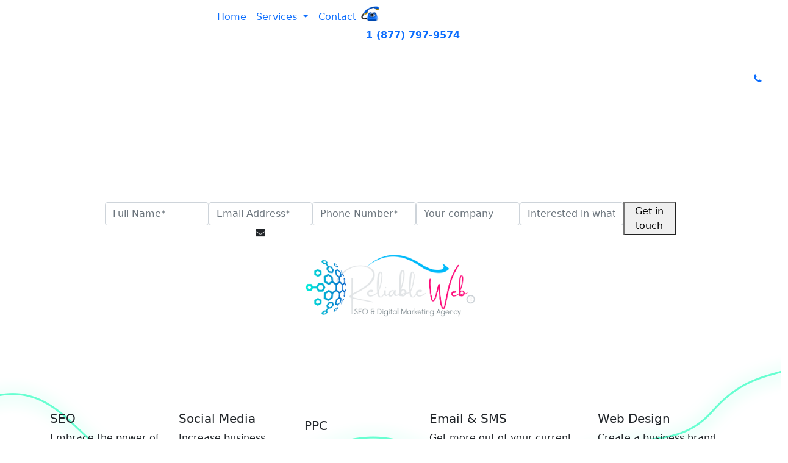

--- FILE ---
content_type: text/html; charset=UTF-8
request_url: https://reliableweb.co/index.php/accounts/youtube.com/0
body_size: 65070
content:
<!DOCTYPE html>
<html>
<head>
	<meta charset="utf-8">
	<meta name="viewport" content="width=device-width, initial-scale=1">

<meta charset="utf-8">
	<meta http-equiv="X-UA-Compatible" content="IE=edge">
	<meta name="viewport" content="width=device-width, initial-scale=1">
    <meta name="description" content="Reliable Web® | SEO & Digital Marketing Agency | Search Engines Optimization Services for Enhanced Online Visibility | Reliable Web, Inc. - Information Technology Company. We are Site Reliability Engineers,  Cybersecurity consultants, SEO and Digital Marketers, Web and Mobile Application Developers. Let Reliable Web helps you maximized your web presence and ROI." />
    <meta name="keywords" content="reliable web, cyber security, cybersecurity consultants, seo, search engine optimization, email marketing, digital marketing, social media management, web administrators, freelancers marketplace, web developer, web development, mobile apps developer, responsive mobile website developer, mobile applications, cms platform developer, web design, reliable web host, reliable web hosting company, reliable web, reliable, cheap reliable web hosting, web hosting provider, web design, website design, hosting services, web hosting company, web hosting, shared hosting, Joomla hosting, best web host, web host company" />
    <meta http-equiv="Content-Type" content="text/html; charset=utf-8" />
    <meta name="msvalidate.01" content="059F170B8226F8AE016A582691CC1DB3" />
    <meta name="google-site-verification" content="Ao08PiGdKIUWStzjfsLZaA1vwdx9XYcCWR1yH-MXDIY" />


	<link rel="stylesheet" href="https://cdnjs.cloudflare.com/ajax/libs/font-awesome/6.4.2/css/all.min.css" integrity="sha512-z3gLpd7yknf1YoNbCzqRKc4qyor8gaKU1qmn+CShxbuBusANI9QpRohGBreCFkKxLhei6S9CQXFEbbKuqLg0DA==" crossorigin="anonymous" referrerpolicy="no-referrer" />
	<title>Reliable Web® | SEO & Digital Marketing Agency | Search Engines Optimization Services for Enhanced Online Visibility | ReliableWeb.co</title>
	<link rel="stylesheet" href="https://cdnjs.cloudflare.com/ajax/libs/font-awesome/4.7.0/css/font-awesome.min.css">
    <link href="https://cdn.jsdelivr.net/npm/bootstrap@5.0.2/dist/css/bootstrap.min.css" rel="stylesheet" integrity="sha384-EVSTQN3/azprG1Anm3QDgpJLIm9Nao0Yz1ztcQTwFspd3yD65VohhpuuCOmLASjC" crossorigin="anonymous">
    <link rel="stylesheet" type="text/css" href="assets/css/custom.css">
    <link rel="stylesheet" type="text/css" href="assets/css/icon.css">
    <script src="https://code.jquery.com/jquery-3.6.4.min.js"></script>
    <link rel="stylesheet" href="https://cdnjs.cloudflare.com/ajax/libs/OwlCarousel2/2.3.4/assets/owl.carousel.min.css">
	<link rel="stylesheet" href="https://cdnjs.cloudflare.com/ajax/libs/OwlCarousel2/2.3.4/assets/owl.theme.default.min.css">
	<script src="https://cdnjs.cloudflare.com/ajax/libs/OwlCarousel2/2.3.4/owl.carousel.min.js"></script>

</head>
<body>
	<!-- header -->
	<!-- destop menu -->
	<div class="header des-block header-services" id="myHeader">
		<nav class="navbar navbar-expand-lg">
		  <div class="container-fluid">
		    <a href="/" class="text-decoaration text-white">
				<h1 class="text-white"><b> Reliable Web®</b></h1>
			</a>
		    <button class="navbar-toggler" type="button" data-bs-toggle="collapse" data-bs-target="#navbarNav" aria-controls="navbarNav" aria-expanded="false" aria-label="Toggle navigation">
		      <span class="navbar-toggler-icon"></span>
		    </button>
		    <div class="collapse  navbar-collapse" id="navbarNav">
		      <ul class="navbar-nav ml-auto">
		        <li class="nav-item">
		          <a class="nav-link active" aria-current="page" href="/">Home</a>
		        </li>
		        <li class="nav-item dropdown">
		          <a class="nav-link dropdown-toggle" href="#" id="navbarDropdownMenuLink" role="button" data-bs-toggle="dropdown" aria-expanded="false">
		            Services
		          </a>
		          <ul class="dropdown-menu" aria-labelledby="navbarDropdownMenuLink">
                   <li><a class="dropdown-item" href="https://reliableweb.co/#digital-marketing">Digital Marketing Services</a></li> 
		           <li><a class="dropdown-item" href="seo.php">Organic SEO Services</a></li> 
		           <li><a class="dropdown-item" href="email-marketing.php">Email & SMS Marketing</a></li>
		           <li><a class="dropdown-item" href="ppc.php">Pay Per Click Advertising</a></li>
                   <li><a class="dropdown-item" href="smm.php">Social Media Management</a></li>
		           <li><a class="dropdown-item" href="web-development.php">Web & Apps Development</a></li>
				   <li><a class="dropdown-item" href="https://reliableweb.co/hosting/cart.php?a=add&domain=register">Domain Registration</a></li> 
                   <li><a class="dropdown-item" href="https://reliableweb.co/hosting/index.php?rp=/store/hosting-plans">Web Hosting</a></li>                 
				   <li><a class="dropdown-item" href="https://reliableweb.co/#cybersecurity">Cyber Security</a></li>
		          </ul>
		        </li>
		        <li class="nav-item">
		          <a class="nav-link" href="contact.php">Contact</a>
		        </li>
		        <li class="nav-item">
		         <img class="telephone" src="https://reliableweb.co/images/telephone.png" width="30" height="30" alt="Reliable Web, Inc." /><a class="nav-link phone" href="tel:18777979574"><b>1 (877) 797-9574</b></a>
		        </li>

		      </ul>
		    </div>
		  </div>
		</nav>
	</div>
	<!-- destop menu -->
	<!-- mobile menu -->
	<div class="mobile_header mob-block pt-3 pb-3">
		<div class="container-fluid">
			<div class="row">
				<div class="col-md-12">
					<div class="menuu d-flex justify-content-between align-items-center">
						<a href="/" class="text-decoaration text-white">
							<h1 class="text-white"> Reliable Web®</h1>
						</a>
						<div class="icon-mob">
							<a href="tel:18777979574" class="text-decoaration">
								<i class="fa fa-phone"></i>
							</a>
							<a class="text-decoaration text-white" type="button" data-bs-toggle="offcanvas" data-bs-target="#offcanvasTop" aria-controls="offcanvasTop"><i class="fa fa-bars"></i></a>
						</div>
					</div>
				</div>
			</div>
		</div>
	</div>
	<!-- mobile menu -->
	<!-- header --><!-- middle -->

	<!-- banner -->
	<div class="home-banner services-banner relative">
		<video id="video" style="position: absolute; top: 0; left: 0; width:100%; z-index: -1;" class="d-block lazyload" autoplay="" muted="" playsinline="" style="width:100%; object-fit: fill;" loop="loop" data-loaded="true">
	<source src="video/seo-marketing-experts.mp4" type="video/mp4">
	</video>
		<div class="over-lay">
			<div class="container-fluid">
				<div class="row align-items-center">
					<div class="col-md-12">
						<div class="services_banenerhome text-center">
							<h1 class="text-white light">SEO &</h1>
							<h2 class="text-white semibold">Digital Marketing Agency</h2>
						<div class="d-flex justify-content-center gap-1" >
							<p class="text-white regular font-18">We are passionate about  <div id="text" class="typewriter text-white"></div></p>
						</div>
						<div class="row">
							<div class="col-md-9 mx-auto">
								<div id="responseMessage"></div>
								<div class="form-box-home mt-3 mb-3">
									<form id="footer-form" class=" d-flex justify-content-between">
										<div class="input-group-home d-flex justify-content-between">
											<div class="form-group relative">
												<input type="text" class="form-control" name="fname" required="" placeholder="Full Name*">
												<span class="icon-user"></span>
											</div>
											<div class="form-group relative">
												<input type="email" class="form-control" name="email" required="" placeholder="Email Address*">
												<span class="fa fa-envelope"></span>
											</div>
											<div class="form-group relative">
												<input type="text" class="form-control" name="phone" required="" placeholder="Phone Number*">
												<span class="icon-phone"></span>
											</div>

											<div class="form-group relative">
												<input type="text" class="form-control" name="company" required="" placeholder="Your company">
											<span class="icon-company"></span>
											</div>

											<div class="form-group relative">
												<input type="text" class="form-control" name="company" required="" placeholder="Interested in what?">
											<span class="icon-help"></span>
											</div>
										</div>
										<div class="button-group">
									    <button type="submit">Get in touch</button>
								      </div>
							       </form>
							</div>
							</div>
						</div>	
							<div  class="banner-logos mx-auto w-75">
								<a href="#about"><img class="responsive" src="https://reliableweb.co/images/logo-light.png" width="290"></a>
                                <p class="text-white regular font-12">Established 2000</p>
							</div>
						</div>
					</div>
				</div>
			</div>
		</div>
	</div>
	<!-- banner -->                 
	<!-- services -->
    	<div class="">
		<div class="over-lay2 pt-5 pb-5" style="padding-top:160px; padding-bottom:160px; background-image:url(https://reliableweb.co/images/green-line.png); background-repeat:no-repeat; background-position:center bottom">
					<div class="container">
						<div class="row">
							<div class="col-md-12">
								<div class="heading text-center">
									<h2 class="semibold text-white mb-4">Results-driven Digital Marketing.</h2>
								</div>
							</div>
							<div class="col-md-12">
								<div class="ser-big-box d-flex justify-content-between align-items-center gap-3">
									
									<div class="service-box-small">
										<i class="icon  icon-analysis"></i>
										<h5 class="semibold">SEO</h5>
										<p>Embrace the power of organic Search Engine Optimization for your business.</p>
									</div>
                                    <div class="service-box-small">
										<i class="icon icon-social-media"></i>
										<h5 class="semibold">Social Media</h5>
										<p>Increase business awareness by engaging with your audience through PPC.</p>
									</div>
									<div class="service-box-small">
										<i class="icon icon-objective"></i>
										<h5 class="semibold">PPC</h5>
										<p>Put your business in front of potential customers to acquire more revenue.</p>
									</div>
									<div class="service-box-small">
										<i class="icon icon-email-marketing"></i>
										<h5 class="semibold">Email & SMS</h5>
										<p>Get more out of your current website visitors and engage in target email and SMS marketing with us.</p>
									</div>
									<div class="service-box-small">
										<i class="icon icon-web-programming"></i>
										<h5 class="semibold">Web Design</h5>
										<p>Create a business brand with a custom web design to communicate your value.</p>
									</div>
								</div>	
							</div>
						</div>
		</div>
		</div>

	</div>
	<!-- services -->

	<!-- About Reliable Web -->
	<div class="container pt-4 pb-4" id="about">
		<div class="row">
			<div class="col-md-6">
				<div class="about-image">
					<video preload="none" controls="" autoplay="" muted="" playsinline="" poster="https://reliableweb.co/images/reliableweb.png" style="width:100%; object-fit: fill;" loop="loop"><source src="https://reliableweb.co/video/ReliableWeb.mp4" type="video/mp4">  <source src="https://reliableweb.co/video/ReliableWeb.mp4" type="video/mp4"></video>
				</div>
			</div>
			<div class="col-md-6">
				<div class="section_conntentabout">
						<h1 class="semibold">About <b style="color:#06B2F6;">Reliable Web®</b></h1>
						<p class="light font-18">Reliable Web, was established in the year 2000 under the name (ReliableWebHosting.Net) as an information technology company, a web developer, web hosting service provider, SEO experts, and digital marketing agency. Later, incorporated in the state of Texas as Reliable Web, Inc., and patented with the USPTO as <b style="color:#06B2F6;">Reliable Web®</b>.</p>
						<p class="light font-18">Over two decades in the IT business, we've helped many businesses realize increases in profit ROI through our unbeatable SEO and Digital Marketing services. We worked and developed numerous app projects and websites across the globe. As our name defines, we are <b>Reliable Web®</b>, search engine optimization and digital marketers, website, mobile Apps developers, and Cyber Security consultant experts that understand your web presence and modern web technology needs. For your next project <a href="contact.php" style="text-decoration: none"><b>get aboard with us</a></b>.</p>
					</div>
			</div>
			<div class="col-md-12">
				<div class="about-logo d-flex justify-content-center align-items-center gap-5">
					<img src="assets/images/forbes-badge.svg" >
					<img src="assets/images/bloomberg-badge.svg" >
					<img src="assets/images/inc-badge.svg" >
					<img src="assets/images/npr-badge.svg" >
					<img src="assets/images/business-week-badge.svg" >
				</div>
			</div>
		</div>
	</div>
	<!-- About Reliable Web -->
					<div class="heading text-center" id="digital-marketing">
                        <h1 class="semibold text-black mb-4">Digital Marketing for Your Business.</h1>
                    </div>		
    <!-- Experts -->
	<div class="container-fluid mt-5">
		<div class="row align-items-center">
			<div class="col-md-4">
				<div class="content tabs-content">
					<h1 class="semibold">SEO & Digital Marketing with Astonish and Unbeatable Results.</h1>
					<div class="heading text-center">
					<h2 class="semibold text-black mb-5">You will ❤️ your SEO results</h2>
					</div>
					<p class="light font-18">At <b style="color:#06B2F6;">Reliable Web®</b>, we specialize in identifying your target audience and finding ways that connect you to them. We have helped hundreds of businesses to scale leads through organic keywords SEO and decrease their acquisition costs.</p>
                    <h2>What Is an Organic Keyword?</h2>
					<p class="light font-18">An organic keyword refers to a keyword or phrase that is naturally occurring within the content of a website or webpage and is not influenced by paid advertising. These are the terms that users type into search engines when looking for information, products, or services. Organic keywords are crucial for search engine optimization (SEO) as they help search engines understand the relevance of a webpage to a user's query. Websites optimize their content for organic keywords to improve their visibility in search engine results pages (SERPs) and attract organic traffic, which is unpaid and driven by the relevance of the content to the user's search query.</p>
                    <p class="light font-18">Organic search is a hugely valuable marketing channel. Every day, there are over 3.5 BILLION searches on Google alone!<br/> 
                    So, how can you capture some of those traffic and bring it to your website?<br/> That's is where Reliable Web® comes in. We help you realize sales and ROI.</p>
					<a href="contact.php" class="d-block text-decoaration w-75 mt-3 btn-sumit relative">Discover <b style="color:#06B2F6;">Reliable Web®</b> SEO. Get Started!</a>
				</div>
			</div>
			<div class="col-md-8">
				<a href="contact.php"><img src="https://reliableweb.co/images/experts.png" class="w-100"></a>
			</div>
		</div>
	</div>
	<!-- Experts -->
    <!-- Benefits of SEO -->
	<div class="benefits-up pt-5 pb-5">
		<div class="container" id="digital-marketing">
			<div class="row">
				<div class="col-md-12">
					<div class="heading text-center">
                        <h2 class="semibold text-white mb-4"><strong>You have a business to grow, let <b style="color:#06B2F6;">Reliable Web®</b> help you bring in new customers through:</strong></h2>
                        <p class="light font-20" style="color:#999966;"><strong>Digital marketing <span class="bullet-check"></span> PPC <span class="bullet-check"></span> SEO <span class="bullet-check"></span> SEM <span class="bullet-check"></span> Email Marketing <span class="bullet-check"></span> Social media <span class="bullet-check"></span> Lead Generation <span class="bullet-check"></span>  Custom Website Design <span class="bullet-check"></span> And much more.</strong></p>
                        <p class="light font-20" style="color:#999966;"><strong>We do the work, so you can focus on your business and make profits.</strong></p>
						<h2 class="semibold text-white mb-4">Benefits of SEO & Digital Marketing.</h2>
					</div>
				</div>
				<div class="col-md-12">
					<div class="owl-carousel relative" id="web-box">
						<div class="items">
							<div class="carousel-box text-center">
								<a href="contact.php"><img src="https://reliableweb.co/images/digital-marketing2_480x500.webp" class="w-100"></a>
								<h5 class="text-white mt-3">Measurable Results and Analytics</h5>
								<p class="text-white font-14 mt-2">One of the significant advantages of digital marketing is the ability to track and measure the performance of your campaigns accurately. Through tools like Google Analytics, you can monitor website traffic, user behavior, conversion rates, and other key metrics, allowing you to refine your strategies and optimize your ROI (Return on Investment).</p>
							</div>
						</div>
						<div class="items">
							<div class="carousel-box text-center">
								<a href="contact.php"><img src="assets/images/grow-brand-value-using-organic-seo-1.webp" class="w-100"></a>
								<h5 class="text-white mt-3">Increased Website Traffic</h5>
								<p class="text-white font-14 mt-2">By optimizing your website for search engines and employing digital marketing strategies such as content marketing and social media marketing, you can attract more visitors to your website. This increased traffic can lead to higher brand visibility and greater opportunities for conversions.</p>
							</div>
						</div>
						<div class="items">
							<div class="carousel-box text-center">
								<a href="contact.php"><img src="assets/images/top-ranking-seo-services.webp" class="w-100"></a>
								<h5 class="text-white mt-3">Improved Brand Visibility and Recognition</h5>
								<p class="text-white font-14 mt-2">Effective SEO and digital marketing efforts help your brand appear higher in search engine results pages (SERPs) and across various online platforms. As a result, your brand becomes more visible to potential customers, leading to increased brand recognition and credibility.</p>
							</div>
						</div>
                        <div class="items">
							<div class="carousel-box text-center">
								<a href="contact.php"><img src="https://reliableweb.co/images/digital-marketing_1_480x500.webp" class="w-100"></a>
								<h5 class="text-white mt-3">Enhanced User Experience</h5>
								<p class="text-white font-14 mt-2">SEO involves optimizing your website's structure, content, and navigation to provide a better user experience. Digital marketing strategies such as content creation, social media engagement, and email marketing also contribute to improving user experience by delivering valuable and relevant content to your audience.</p>
							</div>
						</div>
						<div class="items">
							<div class="carousel-box text-center">
								<a href="contact.php"><img src="assets/images/seo-insights-for-effective-decision-1.webp" class="w-100"></a>
								<h5 class="text-white mt-3">Better Conversion Rates</h5>
								<p class="text-white font-14 mt-2">SEO and digital marketing tactics are designed to target users who are actively searching for products or services like what your business offers. By reaching these highly relevant audiences, you increase the likelihood of converting them into customers or leads, thus improving your conversion rates.</p>
							</div>
						</div>
                        <div class="items">
							<div class="carousel-box text-center">
								<a href="contact.php"><img src="https://reliableweb.co/images/home_seo2__480x500.webp" class="w-100"></a>
								<h5 class="text-white mt-3">Cost-Effectiveness</h5>
								<p class="text-white font-14 mt-2">Compared to traditional advertising methods, SEO and digital marketing can be more cost-effective, especially for small and medium-sized businesses. With targeted strategies such as pay-per-click (PPC) advertising, you can allocate your budget more efficiently and track the performance of your campaigns in real-time.</p>
							</div>
						</div>
                        <div class="items">
							<div class="carousel-box text-center">
								<a href="contact.php"><img src="https://reliableweb.co/images/seo-benefits_480x500.webp" class="w-100"></a>
								<h5 class="text-white mt-3">Long-Term Sustainability</h5>
								<p class="text-white font-14 mt-2">Unlike some forms of traditional advertising that have short-term effects, the benefits of SEO and digital marketing can be long-lasting. By consistently producing high-quality content, optimizing your website, and engaging with your audience on digital platforms, you can build a sustainable online presence that continues to generate results over time.</p>
							</div>
						</div>
					</div>
                   <p class="text-white font-18 mt-2">Overall, SEO and digital marketing offer businesses numerous benefits, including increased visibility, improved user experience, better conversion rates, cost-effectiveness, long-term sustainability, and the ability to measure and analyze results effectively. These benefits make them essential components of any comprehensive marketing strategy in the digital age. Embrace the power of SEO, and you'll find your business positioned for long-term growth and financial success.</p>
				</div>
			</div>
		</div>
	</div>
	<!-- Benefits of SEO -->
	<!-- Team -->
	<div class="container-fluid mt-5">
		<div class="row align-items-center">
			<div class="col-md-4">
				<div class="content tabs-content">
					<h1 class="semibold">Organic Keywords SEO & Digital Marketing, how does it help your business?</h1>
                    <p class="light font-14">Organic keywords are closely tied to search engine optimization (SEO) strategies. Here's how they relate:<br/>
					<br/>
					<strong>Content Optimization:</strong> Websites optimize their content by incorporating relevant organic keywords. By understanding the phrases users are searching for, website owners can create content that matches those queries, making their pages more likely to rank higher in search engine results.<br/>
					<br/>
					<strong>On-Page SEO:</strong> Organic keywords are used in various on-page SEO elements such as title tags, meta descriptions, headers, and body content. By strategically placing keywords in these elements, websites signal to search engines what their content is about, helping them rank for relevant search queries.<br/>
					<br/>
					<strong>Quality Content Creation:</strong> SEO-driven content creation involves producing high-quality, valuable content that naturally incorporates organic keywords. This not only improves search engine rankings but also enhances the user experience by providing helpful information that matches their search intent.<br/>
					<br/>
					<strong>Keyword Research:</strong> SEO professionals conduct keyword research to identify relevant organic keywords with high search volumes and low competition. This research informs content creation and optimization efforts, helping websites target the most valuable keywords for their niche.<br/>
					<br/>
					<strong>Link Building:</strong> Organic keywords play a role in link building strategies. Websites that naturally incorporate relevant keywords are more likely to attract backlinks from other reputable sites, which can further boost their search engine rankings.<br/>
					<br/>
					<b style="color:#06B2F6;">Overall, organic keywords are foundational to effective SEO practices, guiding content creation, optimization efforts, and ultimately, driving organic traffic to websites. And more traffic to your website increases site awarenes, your sales and revenue, though help your business grow in profit ROI.</b>
                    </p>
					<a href="contact.php" class="d-block text-decoaration w-75 mt-3 btn-sumit relative">Increase Organic Search traffic with us.</a>
				</div>
			</div>
			<div class="col-md-8">
				<a href="contact.php"><img src="https://reliableweb.co/images/reliableweb.png" class="w-100"></a>
			</div>
		</div>
	</div>
	<!-- Team -->
    <!-- Cyber -->
    <div class="container-fluid mt-5" id="cybersecurity">
	<div class="services_banenerhome text-center" id="cyber-security">
	<h2 class="text-black semibold">Cyber Security and Data Protection</h2>
	</div>
    </div>
    <!-- Cyber -->
	<!-- boxes -->
	<div class="sections pt-5 pb-5">
		<div class="container">
			<div class="row align-items-center">
				<div class="col-md-6">
					<div class="section_conntent">
                        <h1 class="semibold"><i>We're</i> <b style="color:#06B2F6;">Reliable Web<sup>&reg;</sup></b> Cyber Security and Data Protection Professionals. </h1> <br/>
                        <h3>With our advanced cybersecurity monitoring system, we can block an attack before it happens. We ensure the Security of your valuable Data. Your data is your power, and it needs to be protected. </h3>  
						<h1 class="semibold">Every day bad-actors' fish for vulnerable websites data to attack, don't be a victim.  It's Safer to protect now than regret later. <a href="contact.php" class="text-purple" style="text-decoration: none">Contact us</a> to get started today.</h1>
					</div>
				</div>
				<div class="col-md-6">
					<div class="section_image  text-center">
						<a href="contact.php"><img src="https://reliableweb.co/images/bad-actor.jpg" class="w-100"></a>
					</div>
				</div>
			</div>
		</div>
	</div>
	<!-- boxes -->
	<!-- ====== Cybersecurity ====== -->
            <section class="banner_card">
                <div class="container d-flex gap-lg-5 gap-md-4 gap-sm-5 gap-4 justify-content-between flex-md-row flex-sm-column flex-column align-items-center">
                    <div>
                        <figure><img src="https://reliableweb.co/images/banner_card1.png" alt="img"></figure>
                        <h4>Cyber security</h4>
                        <p>Cyber security is the application of technologies, processes, and controls to protect systems, networks, programs, devices, and data from cyber-attacks or bad-actors. &nbsp; &nbsp; 
                        <a href="contact.php" class="btn_hover2"><i class="fa-solid fa-greater-than"></i></a>
                        </p>
                    </div>
                    <div>
                        <figure><img src="https://reliableweb.co/images/banner_card3.png" alt="img"></figure>
                        <h4>Data protection</h4>
                        <p>It aims to reduce the risk of cyber-attacks and protect against the unauthorized exploitation of systems, networks, and technologies. &nbsp; &nbsp; 
                        <a href="contact.php" class="btn_hover2"><i class="fa-solid fa-greater-than"></i></a>
                        </p>
                    </div>
                    <div>
                        <figure><img src="https://reliableweb.co/images/banner_card2.png" alt="img"></figure>
                        <h4>Quick response</h4>
                        <p>Cyber Security is not optional. Bad-actors target, attacks, and can cause damages. Let Reliable Web® cyber-security certified experts work for you. <a href="contact.php" class="text-purple" style="text-decoration: none"><b>Hire us today</b></a>. &nbsp; &nbsp;  
                        <a href="contact.php" class="btn_hover2"><i class="fa-solid fa-greater-than"></i></a>
                        </p>
                    </div>
                </div>
            </section>
    <!-- ====== End Cybersecurity ====== -->
	<!-- cta -->
	<div class="benefits-down pt-5 pb-5">
		<div class="container-fluid">
			<div class="row">
				<div class="col-md-8 mx-auto">
					<div class="heading text-center">
						<h1 style="color:#999966;">Cyber attacks are real - Protect your data before bad actors attack it.</h1>
						<h2 class="semibold text-white mb-0">Trusted protection for your website begins here.</h2>
						<p class="text-white semibold font-18">Securing your website is easy with <b style="color:#06B2F6;">Reliable Web®</b>. We help companies around the world.</p>
						<div class="relative arrow">
							<span class="icon-arrow-forward expert-cta__icon expert-cta__forward"></span>
							<a href="contact.php" class="btn-sumit2 mt-3 mb-3">Get Your Free Proposal</a>
							<span class="icon-arrow-back expert-cta__icon expert-cta__back"></span>
						</div>
						<h3 class="semibold text-white mb-0">or call <a href="tel:18777979574" class="text-purple" style="text-decoration: none">+1 (877) 797-9574 </a>to get started today.</h3>

					</div>

					</div>
				
				
			</div>
		</div>
	</div>
	<!-- cta -->
	<!-- ======== 3.2. FAQ section ========  -->
        <section class="faq">
           <div class="container-fluid mt-5">
            <div class="container">
                <div class="row">
                    <div class="col-lg-6 col-md-6 d-flex pe-md-5 pe-sm-0 pe-0 flex-column justify-content-center gap-3 text-md-start text-sm-center text-center position-relative">
                        <h1 class="text-purple"><b>Cyber Security</b>: Our Strong Points.</h1>
                        <figure><img src="https://reliableweb.co/images/team2.png" alt="img" class="w-60"></figure>
                        <h1><strong style="color:#06B2F6;">We are Cybersecurity consultants</strong></h1>
						<h2><b>What is a Cybersecurity consultants?</b></h2>
                        <p>Cybersecurity consultants identify problems, evaluate security issues, assess risk, and implement solutions to defend against threats to companies' networks and computer systems. They deal with many variables when evaluating security systems and craft layers of protection in a fast-changing IT landscape.. <a href="contact.php" class="text-purple" style="text-decoration: none"><strong>Get in touch</a></strong>.</p>
                       
                          </div>
                    <div class="col-lg-6 col-md-6 mt-md-0 mt-sm-4 mt-4">
                        <div class="accordion" id="accordionExample">
                            <div class="accordion-item">
                                <h2 class="accordion-header" id="headingOne">
                                    <button class="accordion-button" type="button" data-bs-toggle="collapse" data-bs-target="#collapseOne" aria-expanded="true" aria-controls="collapseOne">
                            Data Protection.
                            </button>
                                </h2>
                                <div id="collapseOne" class="accordion-collapse collapse show" aria-labelledby="headingOne" data-bs-parent="#accordionExample">
                                    <p class="accordion-body">
                                        <b style="color:#06B2F6;">Reliable Web®</b> help preserve your business value by protecting sensitive data while assessing and maintaining compliance with regulatory and contractual requirements.
                                    </p>
                                </div>
                            </div>
							<div class="accordion-item">
                                <h2 class="accordion-header" id="headingOne">
                                    <button class="accordion-button" type="button" data-bs-toggle="collapse" data-bs-target="#collapseOne" aria-expanded="true" aria-controls="collapseOne">
                            Cyber Security.
                            </button>
                                </h2>
                                <div id="collapseOne" class="accordion-collapse collapse show" aria-labelledby="headingOne" data-bs-parent="#accordionExample">
                                    <p class="accordion-body">
                                        <b style="color:#06B2F6;">Reliable Web®</b> help define and implement the actions that will enable you to reach your target cybersecurity maturity level, and conduct regular health checks to ensure you remain resilient as web technology and the nature of cyber attacks and bad-actors evolve.
                                    </p>
                                </div>
                            </div>
                            <div class="accordion-item">
                                <h2 class="accordion-header" id="headingTwo">
                                    <button class="accordion-button collapsed" type="button" data-bs-toggle="collapse" data-bs-target="#collapseTwo" aria-expanded="false" aria-controls="collapseTwo">
                            Attack and Penetration.
                            </button>
                                </h2>
                                <div id="collapseTwo" class="accordion-collapse collapse" aria-labelledby="headingTwo" data-bs-parent="#accordionExample">
                                    <p class="accordion-body">
                                        We help protect your critical assets and data by identifying vulnerabilities and providing actionable remediation guidance. Applications, infrastructure, databases, IoT and mobile apps and web application, you're safer with <b style="color:#06B2F6;">Reliable Web®</b>.
                                    </p>
                                </div>
                            </div>
                            <div class="accordion-item">
                                <h2 class="accordion-header" id="headingThree">
                                    <button class="accordion-button collapsed" type="button" data-bs-toggle="collapse" data-bs-target="#collapseThree" aria-expanded="false" aria-controls="collapseThree">
                            Managed Security Services.
                            </button>
                                </h2>
                                <div id="collapseThree" class="accordion-collapse collapse" aria-labelledby="headingThree" data-bs-parent="#accordionExample">
                                    <p class="accordion-body">
                                        <b style="color:#06B2F6;">Reliable Web®</b> helps you mitigate risk and optimize processes while simultaneously sustaining business operations. We do this by applying scalable, contractual services delivered by highly skilled security resources.
                                    </p>
                                </div>
                            </div>
                            <div class="accordion-item">
                                <h2 class="accordion-header" id="headingFour">
                                    <button class="accordion-button collapsed" type="button" data-bs-toggle="collapse" data-bs-target="#collapseFour" aria-expanded="false" aria-controls="collapseFour">
                            Risk And Compliance.
                            </button>
                                </h2>
                                <div id="collapseFour" class="accordion-collapse collapse" aria-labelledby="headingFour" data-bs-parent="#accordionExample">
                                    <p class="accordion-body">
                                        At <b style="color:#06B2F6;">Reliable Web®</b>, we help with your Risk and Compliance programs. We also setup standards that make sense for your industry. If a program already exists, we piggyback on what you are currently doing and make adjustments as needed.
                                    </p>
                                </div>
                            </div>
							<div class="accordion-item">
                                <h2 class="accordion-header" id="headingFour">
                                    <button class="accordion-button collapsed" type="button" data-bs-toggle="collapse" data-bs-target="#collapseFour" aria-expanded="false" aria-controls="collapseFour">
                            Cyber Defense and Cyber Resilience.
                            </button>
                                </h2>
                                <div id="collapseFour" class="accordion-collapse collapse" aria-labelledby="headingFour" data-bs-parent="#accordionExample">
                                    <p class="accordion-body">
                                        <b style="color:#06B2F6;">Reliable Web®</b> helps you prepare for, respond to, and recover from security incidents. When incidents happen, a trusted partner like <b style="color:#06B2F6;">Reliable Web®</b> guides you through the process to help avoid costly pitfalls and recover as quickly as possible.
                                    </p>
                                </div>
                            </div>
                         <div>
                        <br/> 
						<h2><b>Still confused about securing your data?</b></h2>
                        <p>Securing data against cyber attacks is crucial to protect sensitive information, maintain trust with stakeholders, and prevent financial losses or legal ramifications. Breaches can lead to identity theft, business disruption, and reputational damage. Robust security measures help mitigate these risks and ensure data integrity and confidentiality.<br/> <a href="contact.php" class="text-purple" style="text-decoration: none"><strong>Get Started with us</a></strong>.</p>
                        </div>
                        </div>
                    </div>
                </div>
            </div>
          </div>
        </section>
    <!-- ======== End of 3.2. FAQ section ========  -->
	<!-- client -->
	<div class="container mt-5 mb-5">
		<div class="row ">
			<div class="col-md-9 mx-auto">
				<div class="owl-carousel" id="client1">
					<div class="items">
						<div class="client-1">
							<img src="assets/images/c1.webp">
						</div>
					</div>
					<div class="items">
						<div class="client-1">
							<img src="assets/images/c2.webp">
						</div>
					</div>
					<div class="items">
						<div class="client-1">
							<img src="assets/images/c3.webp">
						</div>
					</div>
					<div class="items">
						<div class="client-1">
							<img src="assets/images/c4.webp">
						</div>
					</div>
					<div class="items">
						<div class="client-1">
							<img src="assets/images/c5.webp">
						</div>
					</div>
					<div class="items">
						<div class="client-1">
							<img src="assets/images/c6.webp">
						</div>
					</div>
					<div class="items">
						<div class="client-1">
							<img src="assets/images/c7.webp">
						</div>
					</div>
					<div class="items">
						<div class="client-1">
							<img src="assets/images/c8.webp">
						</div>
					</div>
					<div class="items">
						<div class="client-1">
							<img src="assets/images/c9.webp">
						</div>
					</div>
					<div class="items">
						<div class="client-1">
							<img src="assets/images/c10.webp">
						</div>
					</div>
					<div class="items">
						<div class="client-1">
							<img src="assets/images/c11.webp">
						</div>
					</div>
					<div class="items">
						<div class="client-1">
							<img src="assets/images/c12.webp">
						</div>
					</div>
					<div class="items">
						<div class="client-1">
							<img src="assets/images/c13.webp">
						</div>
					</div>
					<div class="items">
						<div class="client-1">
							<img src="assets/images/c14.webp">
						</div>
					</div>
					<div class="items">
						<div class="client-1">
							<img src="assets/images/c15.webp">
						</div>
					</div>
				</div>
			</div>
		</div>
	</div>
	<!-- client -->
<!-- middle -->


<!-- footer -->
	<div class="footer-up pt-3 ">
		<div class="container">
			<div class="row">
				<div class="col-md-4">
					<div class="form_box_fotter p-4">
							<div class="heading-form text-center">
                <h1 class="text-white semibold"><strong style="color:#06B2F6;">Reliable Web, Inc.</strong></h1>
                <br/>
								<h1 class="text-purple semibold"><b>Get in touch</b></h1>
							</div>
							<div id="responseMessage2"></div>
							<form id="footer-form">
								<div class="form-group relative mt-3">
									<input type="text" class="form-control" name="fname" required="" placeholder="Full Name*">
									<span class="icon-user"></span>
								</div>
								<div class="form-group relative mt-3">
									<input type="email" class="form-control" name="email" required="" placeholder="Email Address*">
									<span class="fa fa-envelope"></span>
								</div>
								<div class="form-group relative mt-3">
									<input type="text" class="form-control" name="phone" required="" placeholder="Phone Number*">
									<span class="icon-phone"></span>
								</div>
								<div class="form-group relative mt-3">
									<input type="text" class="form-control" name="company" placeholder="Company">
									<span class="icon-company"></span>
								</div>
								<div class="relative">
									<div class="form-group relative mt-3">
										<input type="button" class="form-control" id="service" value="Services you are interested in*">
										<span class="multiselect"></span>
									</div>
									<div class="services_show" id="services_show" style="display: none;">
										<div class="cutom-check mb-1">
										  <input type="checkbox" value="Select all" id="selectall">
										  <label  for="selectall">
										      Select all
										  </label>
										</div>
                    <div class="cutom-check mb-1">
										  <input type="checkbox" value="Digital Marketing" id="wdd">
										  <label  for="wdd">
										       Digital Marketing
										  </label>
										</div>
										<div class="cutom-check mb-1">
										  <input type="checkbox" value="Website Design & Development" id="wdd">
										  <label  for="wdd">
										       Website Design & Apps Development
										  </label>
										</div>
										<div class="cutom-check mb-1">
										  <input type="checkbox" value=" Search Engine Optimization" id="Seo">
										  <label  for="Seo">
										       Search Engine Optimization
										  </label>
										</div>
										<div class="cutom-check mb-1">
										  <input type="checkbox" value="Pay Per Click Marketing" id="ppc">
										  <label  for="ppc">
										     Pay Per Click Marketing
										  </label>
										</div>
										<div class="cutom-check mb-1">
										  <input type="checkbox" value="Social Media Management" id="smm">
										  <label  for="smm">
										      Social Media Management
										  </label>
										</div>
										<div class="cutom-check mb-1">
										  <input type="checkbox" value="Email & SMS Marketing" id="sem">
										  <label  for="sem">
										      Email & SMS Marketing
										  </label>
										</div>
										<div class="cutom-check mb-1">
										  <input type="checkbox" value="Other" id="otherCheckbox">
										  <label  for="otherCheckbox">
										      Other
										  </label>
										</div>
									</div>
								</div>
								<div class="form-group relative mt-3"  id="otherBlock" style="display:none">
									<input type="text" class="form-control" name="company" placeholder="Other (Please Specify)*">
								</div>
								<div class="form-group relative mt-3">
									<input type="text" class="form-control" name="company" placeholder="How can we help you?">
									<span class="icon-help"></span>
								</div>

								<button type="submit" class="mt-3 btn-sumit relative">
									submit
								</button>
							</form>
						</div>
				</div>
				<div class="col-md-1"></div>
				<div class="col-md-7">
					<div class="f-up-right pb-4">
						<h1 class="text-white semibold">Ready to speak with a marketing expert? Give us a ring <img class="telephone" src="https://reliableweb.co/images/telephone.png" width="40" height="40" alt="Reliable Web, Inc." /> <a href="tel:18777979574" class="text-decoaration text-purple"> <b>+1 (877) 797-9574</b></a> </h1>
						<p class="text-white semibold font-20"><span class="bullet-check"></span> <span class="mx-2">Leading Digital Marketing Agency.</span></p>
                        <p class="text-white semibold font-20"><span class="bullet-check"></span> <span class="mx-2">Search Engine Optimization (SEO) Experts.</span></p>
                        <p class="text-white semibold font-20"><span class="bullet-check"></span> <span class="mx-2">Cyber Security Certified Professionals.</span></p>
                        <p class="text-white semibold font-20"><span class="bullet-check"></span> <span class="mx-2">Website Design & Mobile App Developers.</span></p>
                        <p class="text-white semibold font-20"><span class="bullet-check"></span> <span class="mx-2">Established in the year 2000.</span></p>				
						<div class="review_box ">
							<div class="owl-carousel relative" id="review">
								<div class="item">
									<a href="https://reliableweb.co/contact.php" class="text-decoaration text-white d-flex"><img src="https://reliableweb.co/images/digital-marketing-banner_350x135.webp" class="profile d-flex justify-content-start align-items-center w-100"></a>
								</div>
								<div class="item">
									<a href="https://reliableweb.co/contact.php" class="text-decoaration text-white d-flex"><img src="https://reliableweb.co/images/seo-banner_350x171.webp" class="profile d-flex justify-content-start align-items-center w-100"></a>
								</div>
                                <div class="item">
									<a href="https://reliableweb.co/contact.php" class="text-decoaration text-white d-flex"><img src="https://reliableweb.co/images/cyber-security-banner_350x159.webp" class="profile d-flex justify-content-start align-items-center w-100"></a>
								</div>
							</div>
						</div>
					</div>
				</div>
			</div>
		</div>
	</div>
	<div class="footer-middle">
		<div class="container">
			<div class="row">
				<div class="col-md-7">
					<div class="row">
						<div class="col">
							<div class="f-widget">
								<h6 class="text-white font-18 semibold">Our Specialties</h6>
                <a href="https://reliableweb.co/#digital-marketing" class="text-decoaration text-white light font-14 d-block mb-2">Digital Marketing Services</a>	
 								<a href="https://reliableweb.co/seo.php" class="text-decoaration text-white light font-14 d-block mb-2">Organic SEO Services</a>
								<a href="https://reliableweb.co/ppc.php" class="text-decoaration text-white light font-14 d-block mb-2">Pay Per Click Advertising</a>
								<a href="https://reliableweb.co/email-marketing.php" class="text-decoaration text-white light font-14 d-block mb-2">Email & SMS Marketing</a>
								<a href="https://reliableweb.co/smm.php" class="text-decoaration text-white light font-14 d-block mb-2">Social Media Management</a>
								<a href="https://reliableweb.co/#cybersecurity" class="text-decoaration text-white light font-14 d-block mb-2">Cyber Security</a>
							</div>
						</div>
						<div class="col">
							<div class="f-widget">
								<h6 class="text-white font-18 semibold">Company</h6>
								<a href="https://reliableweb.co/#about" class="text-decoaration text-white light font-14 d-block mb-2">About Reliable Web®</a>
                <a href="https://reliableweb.co/web-development.php" class="text-decoaration text-white light font-14 d-block mb-2">Web Server Administration</a>
								<a href="https://reliableweb.co/web-development.php" class="text-decoaration text-white light font-14 d-block mb-2">Mobile App Development</a>
								<a href="https://reliableweb.co/hosting/cart.php?a=add&domain=register" class="text-decoaration text-white light font-14 d-block mb-2">Domain Registration</a>
								<a href="https://reliableweb.co/hosting" class="text-decoaration text-white light font-14 d-block mb-2">Web Hosting</a>
                <a href="https://reliableweb.co/web-development.php" class="text-decoaration text-white light font-14 d-block mb-2">Web Design</a>
							</div>
						</div>
						<div class="col">
							<div class="f-widget">
								<h6 class="text-white font-18 semibold">Legal</h6>
								<a href="https://reliableweb.co/policy.php" class="text-decoaration text-white light font-14 d-block mb-2">Policy</a>
								<a href="https://reliableweb.co/terms.php" class="text-decoaration text-white light font-14 d-block mb-2">Terms</a>
								<a href="https://reliableweb.co/contact.php" class="text-decoaration text-white light font-14 d-block mb-2">Contact us</a>
								
							</div>
						</div>
					</div>
				</div>
				<div class="col-md-5">
					<div class="f-widget">			
					<a href="#" class="text-decoaration text-white light font-14 d-block"><img class="responsive" src="https://reliableweb.co/images/logo-light.png" width="300"></a>
					</div>
				</div>
				<div class="col-md-12">
				<div class="about-logo d-flex justify-content-center align-items-center gap-5">
					<img src="assets/images/forbes-badge.svg" >
					<img src="assets/images/bloomberg-badge.svg" >
					<img src="assets/images/inc-badge.svg" >
					<img src="assets/images/npr-badge.svg" >
					<img src="assets/images/business-week-badge.svg" >
				</div>
			  </div>
			</div>
		</div>
	</div>
	<div class="footer-bottom pt-2 pb-2">
		<div class="container">
			<div class="row">
				<div class="col-md-7">
					<div class="d-flex left-f justify-content-start align-items-center gap-3">
						<h6 class="black text-white font-14 mb-0">Reliable Web®</h6>
						
						<p class="font-14 mb-0 text-white light"> © 2000 - 2026. All Rights Reserved.</p>
					</div>
				</div>
				<div class="col-md-5">
					<div class="text-end right-f d-flex justify-content-end gap-2 align-items-center">
                        <h6 class="black text-white font-14 mb-0">Reliable Web, Inc.</h6>
						<i class="font-14 fa fa-home text-white"></i>
						<i class="font-14 fa fa-angle-right text-white"></i>
						<p class="font-14 mb-0 text-white light"><a href="contact.php" class="text-decoaration text-white d-flex">Contact us</a></p>
					</div>
				</div>
			</div>
		</div>
	</div>
	<!-- footer -->

	<!-- sticky footer -->
	<div class="sticky-footer mob-block">
		<a href="tel:18777979574"><span class="icon-phone-alt"></span> Call</a>
		<a href="contact.php" class="text-white"><span class="icon-calender"></span>  Email</a>
	</div>
	<!-- sticky footer -->
	<!-- meet -->
	<div class="modal fade" id="meet" tabindex="-1" aria-labelledby="exampleModalLabel" aria-hidden="true">
	  <div class="modal-dialog">
	    <div class="modal-content">
	      <div class="modal-body relative">
	        <button type="button" class="btn-close popup-cloe" data-bs-dismiss="modal" aria-label="Close">X</button>
	        </div>
	    </div>
	  </div>
	</div>
	<!-- meet -->
<!-- mobile menu-->
<div class="offcanvas offcanvas-top" tabindex="-1" id="offcanvasTop" aria-labelledby="offcanvasTopLabel">
  <div class="offcanvas-header">
    <h6 id="offcanvasTopLabel"><a href="/" class="text-decoaration text-white"><i class="fa fa-home text-white"></i></a></h6>
    <button type="button" class="btn-close text-reset" data-bs-dismiss="offcanvas" aria-label="Close"></button>
  </div>
  <div class="offcanvas-body pt-0 px-0">
    <div class="menu_links px-3">						
    	<h6>SERVICES</h6>
		<a href="#digital-marketing" class="item">
			<span class="icon-analysis"></span>
			<span class="text">Digital Marketing</span>
		</a>
        <a href="seo.php" class="item">
			<span class="icon-analysis"></span>
			<span class="text">Organic SEO</span>
		</a>
		<a href="#cybersecurity" class="item">
			<span class="icon-analysis"></span>
			<span class="text">Cyber Security</span>
		</a>
		<a href="email-marketing.php" class="item">
			<span class="icon-email-marketing"></span>
			<span class="text">Email Marketing</span>
		</a>
    	<a href="ppc.php" class="item">
			<span class="icon-web-programming"></span>
			<span class="text">PPC Advertising</span>
		</a>
		<a href="web-development.php" class="item">
			<span class="icon-objective"></span>
			<span class="text">Web Design</span>
		</a>
		
		<a href="smm.php" class="item">
			<span class="icon-social-media"></span>
			<span class="text">Social Media</span>
		</a>
        <a href="contact.php" class="item">
			<span class="icon-social-media"></span>
			<span class="text">Other</span>
		</a>
    </div>
    <div class="menu_box mt-3">
    	<div class="bg-mrnu">
    		<a href="contact.php" class="px-3">
    			Contact
    		</a>
    	</div>
    </div>
  </div>
</div>
<!-- mobile menu-->

	<!-- sticky left -->
	<div class="sticky-side"><div class="sticky-side__content"><div class="row"><div class="sticky-side__btn">
        <div class="btn-wrap">
		<button>Need Help?
        </button>
        </div>
		<a class="sticky-side__help stretched-link"></a></div><div class="sticky-side__info"><div class="close-btn">
		<button class="sticky-side__close-btn"><span class="icon-close"></span></button></div><div class="text-wrap"><h5>We're here for you.</h5><ul>
		<li><a href="tel:18777979574"><span class="icon-phone-alt"></span> Call 1(877) 797 - 9574</a></li>
		<li><a href="contact.php" data-toggle="modal" data-target="#reliableweb-meeting" data-source="sidebar_manager_block" data-loaded="true"><span class="icon-calender"></span> Schedule a Meeting</a></li></ul></div></div></div></div>
	</div>
<!-- sticky left -->

<script>
$(document).ready(function(){
    $("#client1").owlCarousel({
      loop:true,
      margin:40,
      nav: false,
      autoplay:true,
     	dots:true,
      responsive:{
          0:{
              items:1
          },
          600:{
              items:1
          },
          1000:{
              items:5
          }
      }
    });
  });


	$(document).ready(function(){
    $("#web-box").owlCarousel({
      loop:true,
      margin:30,
      nav:true,
      autoplay:true,
     	dots:false,
      responsive:{
          0:{
              items:1
          },
          600:{
              items:1
          },
          1000:{
              items:3
          }
      }
    });
  });

  $(document).ready(function(){
    $("#review").owlCarousel({
      loop:true,
      margin:10,
      nav:true,
      autoplay:true,
     	dots:false,
      responsive:{
          0:{
              items:1
          },
          600:{
              items:1
          },
          1000:{
              items:1
          }
      }
    });
  });

  $(document).ready(function(){
    $("#r1").owlCarousel({
      loop:true,
      margin:10,
      nav:true,
      autoplay:true,
     	dots:false,
      responsive:{
          0:{
              items:1
          },
          600:{
              items:1
          },
          1000:{
              items:3
          }
      }
    });
  });
  $(document).ready(function(){
    $("#r2").owlCarousel({
      loop:true,
      margin:10,
      nav:true,
      autoplay:true,
     	dots:false,
      responsive:{
          0:{
              items:1
          },
          600:{
              items:1
          },
          1000:{
              items:3
          }
      }
    });
  });
    $(document).ready(function(){
    $("#r3").owlCarousel({
      loop:true,
      margin:10,
      nav:true,
      autoplay:true,
     	dots:false,
      responsive:{
          0:{
              items:1
          },
          600:{
              items:1
          },
          1000:{
              items:3
          }
      }
    });
  });
  $(document).ready(function(){
    $("#r4").owlCarousel({
      loop:true,
      margin:10,
      nav:true,
      autoplay:true,
     	dots:false,
      responsive:{
          0:{
              items:1
          },
          600:{
              items:1
          },
          1000:{
              items:3
          }
      }
    });
  });
    $(document).ready(function(){
    $("#r5").owlCarousel({
      loop:true,
      margin:10,
      nav:true,
      autoplay:true,
     	dots:false,
      responsive:{
          0:{
              items:1
          },
          600:{
              items:1
          },
          1000:{
              items:3
          }
      }
    });
  });
      $(document).ready(function(){
    $("#r7").owlCarousel({
      loop:true,
      margin:10,
      nav:true,
      autoplay:true,
     	dots:false,
      responsive:{
          0:{
              items:1
          },
          600:{
              items:1
          },
          1000:{
              items:3
          }
      }
    });
  });
      $(document).ready(function(){
    $("#r6").owlCarousel({
      loop:true,
      margin:10,
      nav:true,
      autoplay:true,
     	dots:false,
      responsive:{
          0:{
              items:1
          },
          600:{
              items:1
          },
          1000:{
              items:3
          }
      }
    });
  });
document.addEventListener("DOMContentLoaded", function() {
    var selectAllCheckbox = document.getElementById('selectall');
    var otherCheckbox = document.getElementById('otherCheckbox');
    var otherBlock = document.getElementById('otherBlock');

    // Function to handle select all checkbox
    selectAllCheckbox.addEventListener('change', function() {
        var checkboxes = document.querySelectorAll('.services_show input[type="checkbox"]');
        checkboxes.forEach(function(checkbox) {
            checkbox.checked = selectAllCheckbox.checked;
        });
    });

    // Function to handle other checkbox
    otherCheckbox.addEventListener('change', function() {
        if (otherCheckbox.checked) {
            otherBlock.style.display = 'block';
        } else {
            otherBlock.style.display = 'none';
        }
    });
});


document.addEventListener("DOMContentLoaded", function() {
    var service = document.getElementById('service');
    var servicesShow = document.getElementById('services_show');

    // Adding click event listener to the service element
    service.addEventListener('click', function() {
        // Toggle the visibility of the services_show element
        if (servicesShow.style.display === 'none' || servicesShow.style.display === '') {
            servicesShow.style.display = 'block';
        } else {
            servicesShow.style.display = 'none';
        }
    });
});


  $(document).ready(function() {
    $('#other').change(function() {
        if ($(this).is(':checked')) {
            $('#other-type').show();
            $('#other-input').prop('required', true);
        } else {
            $('#other-type').hide();
            $('#other-input').prop('required', false);
        }
    });
});


  $(document).ready(function() {
    $('.check_feilds input[type="checkbox"]').change(function() {
        if($(this).is(':checked')) {
            $(this).siblings('label').addClass('checked');
        } else {
            $(this).siblings('label').removeClass('checked');
        }
    });
});


document.addEventListener("DOMContentLoaded", function() {
    var stickySide = document.querySelector('.sticky-side');
    var body = document.body;
    var closeButton = document.querySelector('.close-btn');

    stickySide.addEventListener('click', function(event) {
        // To prevent event bubbling
        event.stopPropagation();
    });

    body.addEventListener('click', function() {
        stickySide.style.right = '-17.8375rem';
    });

    closeButton.addEventListener('click', function(event) {
        // To prevent event bubbling
        event.stopPropagation();
        stickySide.style.right = '-17.8375rem';
    });

    // Adding a separate event listener for .sticky-side click
    stickySide.addEventListener('click', function(event) {
        // To prevent event bubbling
        event.stopPropagation();
        // Changing right position on click
        stickySide.style.right = '1.0625rem';
    });
});
document.addEventListener("DOMContentLoaded", function() {
    var header = document.getElementById('myHeader');
    var lastScrollTop = 0;

    window.addEventListener('scroll', function() {
        var scrollTop = window.pageYOffset || document.documentElement.scrollTop;

        // Check scroll direction
        if (scrollTop > lastScrollTop) {
            // Downscroll
            header.style.backgroundColor = 'black'; // Change background color to black
            header.style.position = 'fixed'; // Make header fixed position
            header.style.top = '0'; // Align header to the top of the viewport
            header.style.zindex = '999999';
        } else {
            // Upscroll
            header.style.backgroundColor = 'black'; // Change background color to transparent
            header.style.position = 'absolute';
        }

        lastScrollTop = scrollTop <= 0 ? 0 : scrollTop; // For Mobile or negative scrolling
    });
});
</script>
<script type="text/javascript">
	$(document).ready(function() {
    $('#footer-form').submit(function(e) {
        e.preventDefault(); // Prevent form submission

        // Collect form data
        var formData = $(this).serialize();

        // Submit form via AJAX
        $.ajax({
            type: 'POST',
            url: 'ajax/process_footer_form.php', // Path to your PHP script
            data: formData,
            success: function(response) {
                // Display success message
                $('#responseMessage2').html('<div class="alert alert-success">Your form has been successfully submitted!</div>');
                // Optionally, clear form fields after successful submission
                $('#footer-form')[0].reset();
            },
            error: function(xhr, status, error) {
                // Display error message
                $('#responseMessage2').html('<div class="alert alert-danger">Something went wrong. please try again later</div>');
            }
        });
    });
});
</script>

<script type="text/javascript">
// Define the content you want to display with typewriter effect
const content = [
    "Search Engine Optimization.",
    " Digital Marketing.",
    " Bulk Email Marketing.",
    " Pay Per Click Marketing.",
    " Social Media Marketing.",
    " Mobile Apps Development.",
    " Web Design.",
    " Cyber Security.",
    " Conversion Rate Optimization."
];

// Function to display content with typewriter effect
function typeWriter(text, index, callback) {
    if (index < text.length) {
        document.getElementById("text").innerHTML += text.charAt(index);
        index++;
        setTimeout(function() {
            typeWriter(text, index, callback);
        }, 50); // Adjust typing speed here (milliseconds)
    } else {
        setTimeout(callback, 1000); // Wait for 1 second after completing each sentence
    }
}

// Function to start typing effect
function startTypewriter() {
    let currentIndex = 0;
    function typeNext() {
        if (currentIndex < content.length) {
            const currentText = content[currentIndex];
            document.getElementById("text").innerHTML = ""; // Clear previous text
            typeWriter(currentText, 0, typeNext); // Call typeWriter for current text
            currentIndex++; // Move to the next text
        }
    }
    typeNext(); // Start typing the first sentence
}

// Call the function to start the typewriter effect
startTypewriter();


</script>
<script type="text/javascript">
	$(document).ready(function() {
    $('#headerform').submit(function(e) {
        e.preventDefault(); // Prevent form submission

        // Collect form data
        var formData = $(this).serialize();

        // Submit form via AJAX
        $.ajax({
            type: 'POST',
            url: 'ajax/header_form.php', // Path to your PHP script
            data: formData,
            success: function(response) {
                // Display success message
                $('#responseMessage').html('<div class="alert alert-success">Your free proposal has been successfully submitted!</div>');
                // Optionally, clear form fields after successful submission
                $('#contactForm')[0].reset();
            },
            error: function(xhr, status, error) {
                // Display error message
                $('#responseMessage').html('<div class="alert alert-danger">Something went wrong. please try again later</div>');
            }
        });
    });
});
</script>
<script src="https://cdn.jsdelivr.net/npm/bootstrap@5.0.2/dist/js/bootstrap.bundle.min.js" integrity="sha384-MrcW6ZMFYlzcLA8Nl+NtUVF0sA7MsXsP1UyJoMp4YLEuNSfAP+JcXn/tWtIaxVXM" crossorigin="anonymous"></script>
</body>
</html>

--- FILE ---
content_type: text/html; charset=UTF-8
request_url: https://reliableweb.co/index.php/accounts/youtube.com/assets/css/custom.css
body_size: 65070
content:
<!DOCTYPE html>
<html>
<head>
	<meta charset="utf-8">
	<meta name="viewport" content="width=device-width, initial-scale=1">

<meta charset="utf-8">
	<meta http-equiv="X-UA-Compatible" content="IE=edge">
	<meta name="viewport" content="width=device-width, initial-scale=1">
    <meta name="description" content="Reliable Web® | SEO & Digital Marketing Agency | Search Engines Optimization Services for Enhanced Online Visibility | Reliable Web, Inc. - Information Technology Company. We are Site Reliability Engineers,  Cybersecurity consultants, SEO and Digital Marketers, Web and Mobile Application Developers. Let Reliable Web helps you maximized your web presence and ROI." />
    <meta name="keywords" content="reliable web, cyber security, cybersecurity consultants, seo, search engine optimization, email marketing, digital marketing, social media management, web administrators, freelancers marketplace, web developer, web development, mobile apps developer, responsive mobile website developer, mobile applications, cms platform developer, web design, reliable web host, reliable web hosting company, reliable web, reliable, cheap reliable web hosting, web hosting provider, web design, website design, hosting services, web hosting company, web hosting, shared hosting, Joomla hosting, best web host, web host company" />
    <meta http-equiv="Content-Type" content="text/html; charset=utf-8" />
    <meta name="msvalidate.01" content="059F170B8226F8AE016A582691CC1DB3" />
    <meta name="google-site-verification" content="Ao08PiGdKIUWStzjfsLZaA1vwdx9XYcCWR1yH-MXDIY" />


	<link rel="stylesheet" href="https://cdnjs.cloudflare.com/ajax/libs/font-awesome/6.4.2/css/all.min.css" integrity="sha512-z3gLpd7yknf1YoNbCzqRKc4qyor8gaKU1qmn+CShxbuBusANI9QpRohGBreCFkKxLhei6S9CQXFEbbKuqLg0DA==" crossorigin="anonymous" referrerpolicy="no-referrer" />
	<title>Reliable Web® | SEO & Digital Marketing Agency | Search Engines Optimization Services for Enhanced Online Visibility | ReliableWeb.co</title>
	<link rel="stylesheet" href="https://cdnjs.cloudflare.com/ajax/libs/font-awesome/4.7.0/css/font-awesome.min.css">
    <link href="https://cdn.jsdelivr.net/npm/bootstrap@5.0.2/dist/css/bootstrap.min.css" rel="stylesheet" integrity="sha384-EVSTQN3/azprG1Anm3QDgpJLIm9Nao0Yz1ztcQTwFspd3yD65VohhpuuCOmLASjC" crossorigin="anonymous">
    <link rel="stylesheet" type="text/css" href="assets/css/custom.css">
    <link rel="stylesheet" type="text/css" href="assets/css/icon.css">
    <script src="https://code.jquery.com/jquery-3.6.4.min.js"></script>
    <link rel="stylesheet" href="https://cdnjs.cloudflare.com/ajax/libs/OwlCarousel2/2.3.4/assets/owl.carousel.min.css">
	<link rel="stylesheet" href="https://cdnjs.cloudflare.com/ajax/libs/OwlCarousel2/2.3.4/assets/owl.theme.default.min.css">
	<script src="https://cdnjs.cloudflare.com/ajax/libs/OwlCarousel2/2.3.4/owl.carousel.min.js"></script>

</head>
<body>
	<!-- header -->
	<!-- destop menu -->
	<div class="header des-block header-services" id="myHeader">
		<nav class="navbar navbar-expand-lg">
		  <div class="container-fluid">
		    <a href="/" class="text-decoaration text-white">
				<h1 class="text-white"><b> Reliable Web®</b></h1>
			</a>
		    <button class="navbar-toggler" type="button" data-bs-toggle="collapse" data-bs-target="#navbarNav" aria-controls="navbarNav" aria-expanded="false" aria-label="Toggle navigation">
		      <span class="navbar-toggler-icon"></span>
		    </button>
		    <div class="collapse  navbar-collapse" id="navbarNav">
		      <ul class="navbar-nav ml-auto">
		        <li class="nav-item">
		          <a class="nav-link active" aria-current="page" href="/">Home</a>
		        </li>
		        <li class="nav-item dropdown">
		          <a class="nav-link dropdown-toggle" href="#" id="navbarDropdownMenuLink" role="button" data-bs-toggle="dropdown" aria-expanded="false">
		            Services
		          </a>
		          <ul class="dropdown-menu" aria-labelledby="navbarDropdownMenuLink">
                   <li><a class="dropdown-item" href="https://reliableweb.co/#digital-marketing">Digital Marketing Services</a></li> 
		           <li><a class="dropdown-item" href="seo.php">Organic SEO Services</a></li> 
		           <li><a class="dropdown-item" href="email-marketing.php">Email & SMS Marketing</a></li>
		           <li><a class="dropdown-item" href="ppc.php">Pay Per Click Advertising</a></li>
                   <li><a class="dropdown-item" href="smm.php">Social Media Management</a></li>
		           <li><a class="dropdown-item" href="web-development.php">Web & Apps Development</a></li>
				   <li><a class="dropdown-item" href="https://reliableweb.co/hosting/cart.php?a=add&domain=register">Domain Registration</a></li> 
                   <li><a class="dropdown-item" href="https://reliableweb.co/hosting/index.php?rp=/store/hosting-plans">Web Hosting</a></li>                 
				   <li><a class="dropdown-item" href="https://reliableweb.co/#cybersecurity">Cyber Security</a></li>
		          </ul>
		        </li>
		        <li class="nav-item">
		          <a class="nav-link" href="contact.php">Contact</a>
		        </li>
		        <li class="nav-item">
		         <img class="telephone" src="https://reliableweb.co/images/telephone.png" width="30" height="30" alt="Reliable Web, Inc." /><a class="nav-link phone" href="tel:18777979574"><b>1 (877) 797-9574</b></a>
		        </li>

		      </ul>
		    </div>
		  </div>
		</nav>
	</div>
	<!-- destop menu -->
	<!-- mobile menu -->
	<div class="mobile_header mob-block pt-3 pb-3">
		<div class="container-fluid">
			<div class="row">
				<div class="col-md-12">
					<div class="menuu d-flex justify-content-between align-items-center">
						<a href="/" class="text-decoaration text-white">
							<h1 class="text-white"> Reliable Web®</h1>
						</a>
						<div class="icon-mob">
							<a href="tel:18777979574" class="text-decoaration">
								<i class="fa fa-phone"></i>
							</a>
							<a class="text-decoaration text-white" type="button" data-bs-toggle="offcanvas" data-bs-target="#offcanvasTop" aria-controls="offcanvasTop"><i class="fa fa-bars"></i></a>
						</div>
					</div>
				</div>
			</div>
		</div>
	</div>
	<!-- mobile menu -->
	<!-- header --><!-- middle -->

	<!-- banner -->
	<div class="home-banner services-banner relative">
		<video id="video" style="position: absolute; top: 0; left: 0; width:100%; z-index: -1;" class="d-block lazyload" autoplay="" muted="" playsinline="" style="width:100%; object-fit: fill;" loop="loop" data-loaded="true">
	<source src="video/seo-marketing-experts.mp4" type="video/mp4">
	</video>
		<div class="over-lay">
			<div class="container-fluid">
				<div class="row align-items-center">
					<div class="col-md-12">
						<div class="services_banenerhome text-center">
							<h1 class="text-white light">SEO &</h1>
							<h2 class="text-white semibold">Digital Marketing Agency</h2>
						<div class="d-flex justify-content-center gap-1" >
							<p class="text-white regular font-18">We are passionate about  <div id="text" class="typewriter text-white"></div></p>
						</div>
						<div class="row">
							<div class="col-md-9 mx-auto">
								<div id="responseMessage"></div>
								<div class="form-box-home mt-3 mb-3">
									<form id="footer-form" class=" d-flex justify-content-between">
										<div class="input-group-home d-flex justify-content-between">
											<div class="form-group relative">
												<input type="text" class="form-control" name="fname" required="" placeholder="Full Name*">
												<span class="icon-user"></span>
											</div>
											<div class="form-group relative">
												<input type="email" class="form-control" name="email" required="" placeholder="Email Address*">
												<span class="fa fa-envelope"></span>
											</div>
											<div class="form-group relative">
												<input type="text" class="form-control" name="phone" required="" placeholder="Phone Number*">
												<span class="icon-phone"></span>
											</div>

											<div class="form-group relative">
												<input type="text" class="form-control" name="company" required="" placeholder="Your company">
											<span class="icon-company"></span>
											</div>

											<div class="form-group relative">
												<input type="text" class="form-control" name="company" required="" placeholder="Interested in what?">
											<span class="icon-help"></span>
											</div>
										</div>
										<div class="button-group">
									    <button type="submit">Get in touch</button>
								      </div>
							       </form>
							</div>
							</div>
						</div>	
							<div  class="banner-logos mx-auto w-75">
								<a href="#about"><img class="responsive" src="https://reliableweb.co/images/logo-light.png" width="290"></a>
                                <p class="text-white regular font-12">Established 2000</p>
							</div>
						</div>
					</div>
				</div>
			</div>
		</div>
	</div>
	<!-- banner -->                 
	<!-- services -->
    	<div class="">
		<div class="over-lay2 pt-5 pb-5" style="padding-top:160px; padding-bottom:160px; background-image:url(https://reliableweb.co/images/green-line.png); background-repeat:no-repeat; background-position:center bottom">
					<div class="container">
						<div class="row">
							<div class="col-md-12">
								<div class="heading text-center">
									<h2 class="semibold text-white mb-4">Results-driven Digital Marketing.</h2>
								</div>
							</div>
							<div class="col-md-12">
								<div class="ser-big-box d-flex justify-content-between align-items-center gap-3">
									
									<div class="service-box-small">
										<i class="icon  icon-analysis"></i>
										<h5 class="semibold">SEO</h5>
										<p>Embrace the power of organic Search Engine Optimization for your business.</p>
									</div>
                                    <div class="service-box-small">
										<i class="icon icon-social-media"></i>
										<h5 class="semibold">Social Media</h5>
										<p>Increase business awareness by engaging with your audience through PPC.</p>
									</div>
									<div class="service-box-small">
										<i class="icon icon-objective"></i>
										<h5 class="semibold">PPC</h5>
										<p>Put your business in front of potential customers to acquire more revenue.</p>
									</div>
									<div class="service-box-small">
										<i class="icon icon-email-marketing"></i>
										<h5 class="semibold">Email & SMS</h5>
										<p>Get more out of your current website visitors and engage in target email and SMS marketing with us.</p>
									</div>
									<div class="service-box-small">
										<i class="icon icon-web-programming"></i>
										<h5 class="semibold">Web Design</h5>
										<p>Create a business brand with a custom web design to communicate your value.</p>
									</div>
								</div>	
							</div>
						</div>
		</div>
		</div>

	</div>
	<!-- services -->

	<!-- About Reliable Web -->
	<div class="container pt-4 pb-4" id="about">
		<div class="row">
			<div class="col-md-6">
				<div class="about-image">
					<video preload="none" controls="" autoplay="" muted="" playsinline="" poster="https://reliableweb.co/images/reliableweb.png" style="width:100%; object-fit: fill;" loop="loop"><source src="https://reliableweb.co/video/ReliableWeb.mp4" type="video/mp4">  <source src="https://reliableweb.co/video/ReliableWeb.mp4" type="video/mp4"></video>
				</div>
			</div>
			<div class="col-md-6">
				<div class="section_conntentabout">
						<h1 class="semibold">About <b style="color:#06B2F6;">Reliable Web®</b></h1>
						<p class="light font-18">Reliable Web, was established in the year 2000 under the name (ReliableWebHosting.Net) as an information technology company, a web developer, web hosting service provider, SEO experts, and digital marketing agency. Later, incorporated in the state of Texas as Reliable Web, Inc., and patented with the USPTO as <b style="color:#06B2F6;">Reliable Web®</b>.</p>
						<p class="light font-18">Over two decades in the IT business, we've helped many businesses realize increases in profit ROI through our unbeatable SEO and Digital Marketing services. We worked and developed numerous app projects and websites across the globe. As our name defines, we are <b>Reliable Web®</b>, search engine optimization and digital marketers, website, mobile Apps developers, and Cyber Security consultant experts that understand your web presence and modern web technology needs. For your next project <a href="contact.php" style="text-decoration: none"><b>get aboard with us</a></b>.</p>
					</div>
			</div>
			<div class="col-md-12">
				<div class="about-logo d-flex justify-content-center align-items-center gap-5">
					<img src="assets/images/forbes-badge.svg" >
					<img src="assets/images/bloomberg-badge.svg" >
					<img src="assets/images/inc-badge.svg" >
					<img src="assets/images/npr-badge.svg" >
					<img src="assets/images/business-week-badge.svg" >
				</div>
			</div>
		</div>
	</div>
	<!-- About Reliable Web -->
					<div class="heading text-center" id="digital-marketing">
                        <h1 class="semibold text-black mb-4">Digital Marketing for Your Business.</h1>
                    </div>		
    <!-- Experts -->
	<div class="container-fluid mt-5">
		<div class="row align-items-center">
			<div class="col-md-4">
				<div class="content tabs-content">
					<h1 class="semibold">SEO & Digital Marketing with Astonish and Unbeatable Results.</h1>
					<div class="heading text-center">
					<h2 class="semibold text-black mb-5">You will ❤️ your SEO results</h2>
					</div>
					<p class="light font-18">At <b style="color:#06B2F6;">Reliable Web®</b>, we specialize in identifying your target audience and finding ways that connect you to them. We have helped hundreds of businesses to scale leads through organic keywords SEO and decrease their acquisition costs.</p>
                    <h2>What Is an Organic Keyword?</h2>
					<p class="light font-18">An organic keyword refers to a keyword or phrase that is naturally occurring within the content of a website or webpage and is not influenced by paid advertising. These are the terms that users type into search engines when looking for information, products, or services. Organic keywords are crucial for search engine optimization (SEO) as they help search engines understand the relevance of a webpage to a user's query. Websites optimize their content for organic keywords to improve their visibility in search engine results pages (SERPs) and attract organic traffic, which is unpaid and driven by the relevance of the content to the user's search query.</p>
                    <p class="light font-18">Organic search is a hugely valuable marketing channel. Every day, there are over 3.5 BILLION searches on Google alone!<br/> 
                    So, how can you capture some of those traffic and bring it to your website?<br/> That's is where Reliable Web® comes in. We help you realize sales and ROI.</p>
					<a href="contact.php" class="d-block text-decoaration w-75 mt-3 btn-sumit relative">Discover <b style="color:#06B2F6;">Reliable Web®</b> SEO. Get Started!</a>
				</div>
			</div>
			<div class="col-md-8">
				<a href="contact.php"><img src="https://reliableweb.co/images/experts.png" class="w-100"></a>
			</div>
		</div>
	</div>
	<!-- Experts -->
    <!-- Benefits of SEO -->
	<div class="benefits-up pt-5 pb-5">
		<div class="container" id="digital-marketing">
			<div class="row">
				<div class="col-md-12">
					<div class="heading text-center">
                        <h2 class="semibold text-white mb-4"><strong>You have a business to grow, let <b style="color:#06B2F6;">Reliable Web®</b> help you bring in new customers through:</strong></h2>
                        <p class="light font-20" style="color:#999966;"><strong>Digital marketing <span class="bullet-check"></span> PPC <span class="bullet-check"></span> SEO <span class="bullet-check"></span> SEM <span class="bullet-check"></span> Email Marketing <span class="bullet-check"></span> Social media <span class="bullet-check"></span> Lead Generation <span class="bullet-check"></span>  Custom Website Design <span class="bullet-check"></span> And much more.</strong></p>
                        <p class="light font-20" style="color:#999966;"><strong>We do the work, so you can focus on your business and make profits.</strong></p>
						<h2 class="semibold text-white mb-4">Benefits of SEO & Digital Marketing.</h2>
					</div>
				</div>
				<div class="col-md-12">
					<div class="owl-carousel relative" id="web-box">
						<div class="items">
							<div class="carousel-box text-center">
								<a href="contact.php"><img src="https://reliableweb.co/images/digital-marketing2_480x500.webp" class="w-100"></a>
								<h5 class="text-white mt-3">Measurable Results and Analytics</h5>
								<p class="text-white font-14 mt-2">One of the significant advantages of digital marketing is the ability to track and measure the performance of your campaigns accurately. Through tools like Google Analytics, you can monitor website traffic, user behavior, conversion rates, and other key metrics, allowing you to refine your strategies and optimize your ROI (Return on Investment).</p>
							</div>
						</div>
						<div class="items">
							<div class="carousel-box text-center">
								<a href="contact.php"><img src="assets/images/grow-brand-value-using-organic-seo-1.webp" class="w-100"></a>
								<h5 class="text-white mt-3">Increased Website Traffic</h5>
								<p class="text-white font-14 mt-2">By optimizing your website for search engines and employing digital marketing strategies such as content marketing and social media marketing, you can attract more visitors to your website. This increased traffic can lead to higher brand visibility and greater opportunities for conversions.</p>
							</div>
						</div>
						<div class="items">
							<div class="carousel-box text-center">
								<a href="contact.php"><img src="assets/images/top-ranking-seo-services.webp" class="w-100"></a>
								<h5 class="text-white mt-3">Improved Brand Visibility and Recognition</h5>
								<p class="text-white font-14 mt-2">Effective SEO and digital marketing efforts help your brand appear higher in search engine results pages (SERPs) and across various online platforms. As a result, your brand becomes more visible to potential customers, leading to increased brand recognition and credibility.</p>
							</div>
						</div>
                        <div class="items">
							<div class="carousel-box text-center">
								<a href="contact.php"><img src="https://reliableweb.co/images/digital-marketing_1_480x500.webp" class="w-100"></a>
								<h5 class="text-white mt-3">Enhanced User Experience</h5>
								<p class="text-white font-14 mt-2">SEO involves optimizing your website's structure, content, and navigation to provide a better user experience. Digital marketing strategies such as content creation, social media engagement, and email marketing also contribute to improving user experience by delivering valuable and relevant content to your audience.</p>
							</div>
						</div>
						<div class="items">
							<div class="carousel-box text-center">
								<a href="contact.php"><img src="assets/images/seo-insights-for-effective-decision-1.webp" class="w-100"></a>
								<h5 class="text-white mt-3">Better Conversion Rates</h5>
								<p class="text-white font-14 mt-2">SEO and digital marketing tactics are designed to target users who are actively searching for products or services like what your business offers. By reaching these highly relevant audiences, you increase the likelihood of converting them into customers or leads, thus improving your conversion rates.</p>
							</div>
						</div>
                        <div class="items">
							<div class="carousel-box text-center">
								<a href="contact.php"><img src="https://reliableweb.co/images/home_seo2__480x500.webp" class="w-100"></a>
								<h5 class="text-white mt-3">Cost-Effectiveness</h5>
								<p class="text-white font-14 mt-2">Compared to traditional advertising methods, SEO and digital marketing can be more cost-effective, especially for small and medium-sized businesses. With targeted strategies such as pay-per-click (PPC) advertising, you can allocate your budget more efficiently and track the performance of your campaigns in real-time.</p>
							</div>
						</div>
                        <div class="items">
							<div class="carousel-box text-center">
								<a href="contact.php"><img src="https://reliableweb.co/images/seo-benefits_480x500.webp" class="w-100"></a>
								<h5 class="text-white mt-3">Long-Term Sustainability</h5>
								<p class="text-white font-14 mt-2">Unlike some forms of traditional advertising that have short-term effects, the benefits of SEO and digital marketing can be long-lasting. By consistently producing high-quality content, optimizing your website, and engaging with your audience on digital platforms, you can build a sustainable online presence that continues to generate results over time.</p>
							</div>
						</div>
					</div>
                   <p class="text-white font-18 mt-2">Overall, SEO and digital marketing offer businesses numerous benefits, including increased visibility, improved user experience, better conversion rates, cost-effectiveness, long-term sustainability, and the ability to measure and analyze results effectively. These benefits make them essential components of any comprehensive marketing strategy in the digital age. Embrace the power of SEO, and you'll find your business positioned for long-term growth and financial success.</p>
				</div>
			</div>
		</div>
	</div>
	<!-- Benefits of SEO -->
	<!-- Team -->
	<div class="container-fluid mt-5">
		<div class="row align-items-center">
			<div class="col-md-4">
				<div class="content tabs-content">
					<h1 class="semibold">Organic Keywords SEO & Digital Marketing, how does it help your business?</h1>
                    <p class="light font-14">Organic keywords are closely tied to search engine optimization (SEO) strategies. Here's how they relate:<br/>
					<br/>
					<strong>Content Optimization:</strong> Websites optimize their content by incorporating relevant organic keywords. By understanding the phrases users are searching for, website owners can create content that matches those queries, making their pages more likely to rank higher in search engine results.<br/>
					<br/>
					<strong>On-Page SEO:</strong> Organic keywords are used in various on-page SEO elements such as title tags, meta descriptions, headers, and body content. By strategically placing keywords in these elements, websites signal to search engines what their content is about, helping them rank for relevant search queries.<br/>
					<br/>
					<strong>Quality Content Creation:</strong> SEO-driven content creation involves producing high-quality, valuable content that naturally incorporates organic keywords. This not only improves search engine rankings but also enhances the user experience by providing helpful information that matches their search intent.<br/>
					<br/>
					<strong>Keyword Research:</strong> SEO professionals conduct keyword research to identify relevant organic keywords with high search volumes and low competition. This research informs content creation and optimization efforts, helping websites target the most valuable keywords for their niche.<br/>
					<br/>
					<strong>Link Building:</strong> Organic keywords play a role in link building strategies. Websites that naturally incorporate relevant keywords are more likely to attract backlinks from other reputable sites, which can further boost their search engine rankings.<br/>
					<br/>
					<b style="color:#06B2F6;">Overall, organic keywords are foundational to effective SEO practices, guiding content creation, optimization efforts, and ultimately, driving organic traffic to websites. And more traffic to your website increases site awarenes, your sales and revenue, though help your business grow in profit ROI.</b>
                    </p>
					<a href="contact.php" class="d-block text-decoaration w-75 mt-3 btn-sumit relative">Increase Organic Search traffic with us.</a>
				</div>
			</div>
			<div class="col-md-8">
				<a href="contact.php"><img src="https://reliableweb.co/images/reliableweb.png" class="w-100"></a>
			</div>
		</div>
	</div>
	<!-- Team -->
    <!-- Cyber -->
    <div class="container-fluid mt-5" id="cybersecurity">
	<div class="services_banenerhome text-center" id="cyber-security">
	<h2 class="text-black semibold">Cyber Security and Data Protection</h2>
	</div>
    </div>
    <!-- Cyber -->
	<!-- boxes -->
	<div class="sections pt-5 pb-5">
		<div class="container">
			<div class="row align-items-center">
				<div class="col-md-6">
					<div class="section_conntent">
                        <h1 class="semibold"><i>We're</i> <b style="color:#06B2F6;">Reliable Web<sup>&reg;</sup></b> Cyber Security and Data Protection Professionals. </h1> <br/>
                        <h3>With our advanced cybersecurity monitoring system, we can block an attack before it happens. We ensure the Security of your valuable Data. Your data is your power, and it needs to be protected. </h3>  
						<h1 class="semibold">Every day bad-actors' fish for vulnerable websites data to attack, don't be a victim.  It's Safer to protect now than regret later. <a href="contact.php" class="text-purple" style="text-decoration: none">Contact us</a> to get started today.</h1>
					</div>
				</div>
				<div class="col-md-6">
					<div class="section_image  text-center">
						<a href="contact.php"><img src="https://reliableweb.co/images/bad-actor.jpg" class="w-100"></a>
					</div>
				</div>
			</div>
		</div>
	</div>
	<!-- boxes -->
	<!-- ====== Cybersecurity ====== -->
            <section class="banner_card">
                <div class="container d-flex gap-lg-5 gap-md-4 gap-sm-5 gap-4 justify-content-between flex-md-row flex-sm-column flex-column align-items-center">
                    <div>
                        <figure><img src="https://reliableweb.co/images/banner_card1.png" alt="img"></figure>
                        <h4>Cyber security</h4>
                        <p>Cyber security is the application of technologies, processes, and controls to protect systems, networks, programs, devices, and data from cyber-attacks or bad-actors. &nbsp; &nbsp; 
                        <a href="contact.php" class="btn_hover2"><i class="fa-solid fa-greater-than"></i></a>
                        </p>
                    </div>
                    <div>
                        <figure><img src="https://reliableweb.co/images/banner_card3.png" alt="img"></figure>
                        <h4>Data protection</h4>
                        <p>It aims to reduce the risk of cyber-attacks and protect against the unauthorized exploitation of systems, networks, and technologies. &nbsp; &nbsp; 
                        <a href="contact.php" class="btn_hover2"><i class="fa-solid fa-greater-than"></i></a>
                        </p>
                    </div>
                    <div>
                        <figure><img src="https://reliableweb.co/images/banner_card2.png" alt="img"></figure>
                        <h4>Quick response</h4>
                        <p>Cyber Security is not optional. Bad-actors target, attacks, and can cause damages. Let Reliable Web® cyber-security certified experts work for you. <a href="contact.php" class="text-purple" style="text-decoration: none"><b>Hire us today</b></a>. &nbsp; &nbsp;  
                        <a href="contact.php" class="btn_hover2"><i class="fa-solid fa-greater-than"></i></a>
                        </p>
                    </div>
                </div>
            </section>
    <!-- ====== End Cybersecurity ====== -->
	<!-- cta -->
	<div class="benefits-down pt-5 pb-5">
		<div class="container-fluid">
			<div class="row">
				<div class="col-md-8 mx-auto">
					<div class="heading text-center">
						<h1 style="color:#999966;">Cyber attacks are real - Protect your data before bad actors attack it.</h1>
						<h2 class="semibold text-white mb-0">Trusted protection for your website begins here.</h2>
						<p class="text-white semibold font-18">Securing your website is easy with <b style="color:#06B2F6;">Reliable Web®</b>. We help companies around the world.</p>
						<div class="relative arrow">
							<span class="icon-arrow-forward expert-cta__icon expert-cta__forward"></span>
							<a href="contact.php" class="btn-sumit2 mt-3 mb-3">Get Your Free Proposal</a>
							<span class="icon-arrow-back expert-cta__icon expert-cta__back"></span>
						</div>
						<h3 class="semibold text-white mb-0">or call <a href="tel:18777979574" class="text-purple" style="text-decoration: none">+1 (877) 797-9574 </a>to get started today.</h3>

					</div>

					</div>
				
				
			</div>
		</div>
	</div>
	<!-- cta -->
	<!-- ======== 3.2. FAQ section ========  -->
        <section class="faq">
           <div class="container-fluid mt-5">
            <div class="container">
                <div class="row">
                    <div class="col-lg-6 col-md-6 d-flex pe-md-5 pe-sm-0 pe-0 flex-column justify-content-center gap-3 text-md-start text-sm-center text-center position-relative">
                        <h1 class="text-purple"><b>Cyber Security</b>: Our Strong Points.</h1>
                        <figure><img src="https://reliableweb.co/images/team2.png" alt="img" class="w-60"></figure>
                        <h1><strong style="color:#06B2F6;">We are Cybersecurity consultants</strong></h1>
						<h2><b>What is a Cybersecurity consultants?</b></h2>
                        <p>Cybersecurity consultants identify problems, evaluate security issues, assess risk, and implement solutions to defend against threats to companies' networks and computer systems. They deal with many variables when evaluating security systems and craft layers of protection in a fast-changing IT landscape.. <a href="contact.php" class="text-purple" style="text-decoration: none"><strong>Get in touch</a></strong>.</p>
                       
                          </div>
                    <div class="col-lg-6 col-md-6 mt-md-0 mt-sm-4 mt-4">
                        <div class="accordion" id="accordionExample">
                            <div class="accordion-item">
                                <h2 class="accordion-header" id="headingOne">
                                    <button class="accordion-button" type="button" data-bs-toggle="collapse" data-bs-target="#collapseOne" aria-expanded="true" aria-controls="collapseOne">
                            Data Protection.
                            </button>
                                </h2>
                                <div id="collapseOne" class="accordion-collapse collapse show" aria-labelledby="headingOne" data-bs-parent="#accordionExample">
                                    <p class="accordion-body">
                                        <b style="color:#06B2F6;">Reliable Web®</b> help preserve your business value by protecting sensitive data while assessing and maintaining compliance with regulatory and contractual requirements.
                                    </p>
                                </div>
                            </div>
							<div class="accordion-item">
                                <h2 class="accordion-header" id="headingOne">
                                    <button class="accordion-button" type="button" data-bs-toggle="collapse" data-bs-target="#collapseOne" aria-expanded="true" aria-controls="collapseOne">
                            Cyber Security.
                            </button>
                                </h2>
                                <div id="collapseOne" class="accordion-collapse collapse show" aria-labelledby="headingOne" data-bs-parent="#accordionExample">
                                    <p class="accordion-body">
                                        <b style="color:#06B2F6;">Reliable Web®</b> help define and implement the actions that will enable you to reach your target cybersecurity maturity level, and conduct regular health checks to ensure you remain resilient as web technology and the nature of cyber attacks and bad-actors evolve.
                                    </p>
                                </div>
                            </div>
                            <div class="accordion-item">
                                <h2 class="accordion-header" id="headingTwo">
                                    <button class="accordion-button collapsed" type="button" data-bs-toggle="collapse" data-bs-target="#collapseTwo" aria-expanded="false" aria-controls="collapseTwo">
                            Attack and Penetration.
                            </button>
                                </h2>
                                <div id="collapseTwo" class="accordion-collapse collapse" aria-labelledby="headingTwo" data-bs-parent="#accordionExample">
                                    <p class="accordion-body">
                                        We help protect your critical assets and data by identifying vulnerabilities and providing actionable remediation guidance. Applications, infrastructure, databases, IoT and mobile apps and web application, you're safer with <b style="color:#06B2F6;">Reliable Web®</b>.
                                    </p>
                                </div>
                            </div>
                            <div class="accordion-item">
                                <h2 class="accordion-header" id="headingThree">
                                    <button class="accordion-button collapsed" type="button" data-bs-toggle="collapse" data-bs-target="#collapseThree" aria-expanded="false" aria-controls="collapseThree">
                            Managed Security Services.
                            </button>
                                </h2>
                                <div id="collapseThree" class="accordion-collapse collapse" aria-labelledby="headingThree" data-bs-parent="#accordionExample">
                                    <p class="accordion-body">
                                        <b style="color:#06B2F6;">Reliable Web®</b> helps you mitigate risk and optimize processes while simultaneously sustaining business operations. We do this by applying scalable, contractual services delivered by highly skilled security resources.
                                    </p>
                                </div>
                            </div>
                            <div class="accordion-item">
                                <h2 class="accordion-header" id="headingFour">
                                    <button class="accordion-button collapsed" type="button" data-bs-toggle="collapse" data-bs-target="#collapseFour" aria-expanded="false" aria-controls="collapseFour">
                            Risk And Compliance.
                            </button>
                                </h2>
                                <div id="collapseFour" class="accordion-collapse collapse" aria-labelledby="headingFour" data-bs-parent="#accordionExample">
                                    <p class="accordion-body">
                                        At <b style="color:#06B2F6;">Reliable Web®</b>, we help with your Risk and Compliance programs. We also setup standards that make sense for your industry. If a program already exists, we piggyback on what you are currently doing and make adjustments as needed.
                                    </p>
                                </div>
                            </div>
							<div class="accordion-item">
                                <h2 class="accordion-header" id="headingFour">
                                    <button class="accordion-button collapsed" type="button" data-bs-toggle="collapse" data-bs-target="#collapseFour" aria-expanded="false" aria-controls="collapseFour">
                            Cyber Defense and Cyber Resilience.
                            </button>
                                </h2>
                                <div id="collapseFour" class="accordion-collapse collapse" aria-labelledby="headingFour" data-bs-parent="#accordionExample">
                                    <p class="accordion-body">
                                        <b style="color:#06B2F6;">Reliable Web®</b> helps you prepare for, respond to, and recover from security incidents. When incidents happen, a trusted partner like <b style="color:#06B2F6;">Reliable Web®</b> guides you through the process to help avoid costly pitfalls and recover as quickly as possible.
                                    </p>
                                </div>
                            </div>
                         <div>
                        <br/> 
						<h2><b>Still confused about securing your data?</b></h2>
                        <p>Securing data against cyber attacks is crucial to protect sensitive information, maintain trust with stakeholders, and prevent financial losses or legal ramifications. Breaches can lead to identity theft, business disruption, and reputational damage. Robust security measures help mitigate these risks and ensure data integrity and confidentiality.<br/> <a href="contact.php" class="text-purple" style="text-decoration: none"><strong>Get Started with us</a></strong>.</p>
                        </div>
                        </div>
                    </div>
                </div>
            </div>
          </div>
        </section>
    <!-- ======== End of 3.2. FAQ section ========  -->
	<!-- client -->
	<div class="container mt-5 mb-5">
		<div class="row ">
			<div class="col-md-9 mx-auto">
				<div class="owl-carousel" id="client1">
					<div class="items">
						<div class="client-1">
							<img src="assets/images/c1.webp">
						</div>
					</div>
					<div class="items">
						<div class="client-1">
							<img src="assets/images/c2.webp">
						</div>
					</div>
					<div class="items">
						<div class="client-1">
							<img src="assets/images/c3.webp">
						</div>
					</div>
					<div class="items">
						<div class="client-1">
							<img src="assets/images/c4.webp">
						</div>
					</div>
					<div class="items">
						<div class="client-1">
							<img src="assets/images/c5.webp">
						</div>
					</div>
					<div class="items">
						<div class="client-1">
							<img src="assets/images/c6.webp">
						</div>
					</div>
					<div class="items">
						<div class="client-1">
							<img src="assets/images/c7.webp">
						</div>
					</div>
					<div class="items">
						<div class="client-1">
							<img src="assets/images/c8.webp">
						</div>
					</div>
					<div class="items">
						<div class="client-1">
							<img src="assets/images/c9.webp">
						</div>
					</div>
					<div class="items">
						<div class="client-1">
							<img src="assets/images/c10.webp">
						</div>
					</div>
					<div class="items">
						<div class="client-1">
							<img src="assets/images/c11.webp">
						</div>
					</div>
					<div class="items">
						<div class="client-1">
							<img src="assets/images/c12.webp">
						</div>
					</div>
					<div class="items">
						<div class="client-1">
							<img src="assets/images/c13.webp">
						</div>
					</div>
					<div class="items">
						<div class="client-1">
							<img src="assets/images/c14.webp">
						</div>
					</div>
					<div class="items">
						<div class="client-1">
							<img src="assets/images/c15.webp">
						</div>
					</div>
				</div>
			</div>
		</div>
	</div>
	<!-- client -->
<!-- middle -->


<!-- footer -->
	<div class="footer-up pt-3 ">
		<div class="container">
			<div class="row">
				<div class="col-md-4">
					<div class="form_box_fotter p-4">
							<div class="heading-form text-center">
                <h1 class="text-white semibold"><strong style="color:#06B2F6;">Reliable Web, Inc.</strong></h1>
                <br/>
								<h1 class="text-purple semibold"><b>Get in touch</b></h1>
							</div>
							<div id="responseMessage2"></div>
							<form id="footer-form">
								<div class="form-group relative mt-3">
									<input type="text" class="form-control" name="fname" required="" placeholder="Full Name*">
									<span class="icon-user"></span>
								</div>
								<div class="form-group relative mt-3">
									<input type="email" class="form-control" name="email" required="" placeholder="Email Address*">
									<span class="fa fa-envelope"></span>
								</div>
								<div class="form-group relative mt-3">
									<input type="text" class="form-control" name="phone" required="" placeholder="Phone Number*">
									<span class="icon-phone"></span>
								</div>
								<div class="form-group relative mt-3">
									<input type="text" class="form-control" name="company" placeholder="Company">
									<span class="icon-company"></span>
								</div>
								<div class="relative">
									<div class="form-group relative mt-3">
										<input type="button" class="form-control" id="service" value="Services you are interested in*">
										<span class="multiselect"></span>
									</div>
									<div class="services_show" id="services_show" style="display: none;">
										<div class="cutom-check mb-1">
										  <input type="checkbox" value="Select all" id="selectall">
										  <label  for="selectall">
										      Select all
										  </label>
										</div>
                    <div class="cutom-check mb-1">
										  <input type="checkbox" value="Digital Marketing" id="wdd">
										  <label  for="wdd">
										       Digital Marketing
										  </label>
										</div>
										<div class="cutom-check mb-1">
										  <input type="checkbox" value="Website Design & Development" id="wdd">
										  <label  for="wdd">
										       Website Design & Apps Development
										  </label>
										</div>
										<div class="cutom-check mb-1">
										  <input type="checkbox" value=" Search Engine Optimization" id="Seo">
										  <label  for="Seo">
										       Search Engine Optimization
										  </label>
										</div>
										<div class="cutom-check mb-1">
										  <input type="checkbox" value="Pay Per Click Marketing" id="ppc">
										  <label  for="ppc">
										     Pay Per Click Marketing
										  </label>
										</div>
										<div class="cutom-check mb-1">
										  <input type="checkbox" value="Social Media Management" id="smm">
										  <label  for="smm">
										      Social Media Management
										  </label>
										</div>
										<div class="cutom-check mb-1">
										  <input type="checkbox" value="Email & SMS Marketing" id="sem">
										  <label  for="sem">
										      Email & SMS Marketing
										  </label>
										</div>
										<div class="cutom-check mb-1">
										  <input type="checkbox" value="Other" id="otherCheckbox">
										  <label  for="otherCheckbox">
										      Other
										  </label>
										</div>
									</div>
								</div>
								<div class="form-group relative mt-3"  id="otherBlock" style="display:none">
									<input type="text" class="form-control" name="company" placeholder="Other (Please Specify)*">
								</div>
								<div class="form-group relative mt-3">
									<input type="text" class="form-control" name="company" placeholder="How can we help you?">
									<span class="icon-help"></span>
								</div>

								<button type="submit" class="mt-3 btn-sumit relative">
									submit
								</button>
							</form>
						</div>
				</div>
				<div class="col-md-1"></div>
				<div class="col-md-7">
					<div class="f-up-right pb-4">
						<h1 class="text-white semibold">Ready to speak with a marketing expert? Give us a ring <img class="telephone" src="https://reliableweb.co/images/telephone.png" width="40" height="40" alt="Reliable Web, Inc." /> <a href="tel:18777979574" class="text-decoaration text-purple"> <b>+1 (877) 797-9574</b></a> </h1>
						<p class="text-white semibold font-20"><span class="bullet-check"></span> <span class="mx-2">Leading Digital Marketing Agency.</span></p>
                        <p class="text-white semibold font-20"><span class="bullet-check"></span> <span class="mx-2">Search Engine Optimization (SEO) Experts.</span></p>
                        <p class="text-white semibold font-20"><span class="bullet-check"></span> <span class="mx-2">Cyber Security Certified Professionals.</span></p>
                        <p class="text-white semibold font-20"><span class="bullet-check"></span> <span class="mx-2">Website Design & Mobile App Developers.</span></p>
                        <p class="text-white semibold font-20"><span class="bullet-check"></span> <span class="mx-2">Established in the year 2000.</span></p>				
						<div class="review_box ">
							<div class="owl-carousel relative" id="review">
								<div class="item">
									<a href="https://reliableweb.co/contact.php" class="text-decoaration text-white d-flex"><img src="https://reliableweb.co/images/digital-marketing-banner_350x135.webp" class="profile d-flex justify-content-start align-items-center w-100"></a>
								</div>
								<div class="item">
									<a href="https://reliableweb.co/contact.php" class="text-decoaration text-white d-flex"><img src="https://reliableweb.co/images/seo-banner_350x171.webp" class="profile d-flex justify-content-start align-items-center w-100"></a>
								</div>
                                <div class="item">
									<a href="https://reliableweb.co/contact.php" class="text-decoaration text-white d-flex"><img src="https://reliableweb.co/images/cyber-security-banner_350x159.webp" class="profile d-flex justify-content-start align-items-center w-100"></a>
								</div>
							</div>
						</div>
					</div>
				</div>
			</div>
		</div>
	</div>
	<div class="footer-middle">
		<div class="container">
			<div class="row">
				<div class="col-md-7">
					<div class="row">
						<div class="col">
							<div class="f-widget">
								<h6 class="text-white font-18 semibold">Our Specialties</h6>
                <a href="https://reliableweb.co/#digital-marketing" class="text-decoaration text-white light font-14 d-block mb-2">Digital Marketing Services</a>	
 								<a href="https://reliableweb.co/seo.php" class="text-decoaration text-white light font-14 d-block mb-2">Organic SEO Services</a>
								<a href="https://reliableweb.co/ppc.php" class="text-decoaration text-white light font-14 d-block mb-2">Pay Per Click Advertising</a>
								<a href="https://reliableweb.co/email-marketing.php" class="text-decoaration text-white light font-14 d-block mb-2">Email & SMS Marketing</a>
								<a href="https://reliableweb.co/smm.php" class="text-decoaration text-white light font-14 d-block mb-2">Social Media Management</a>
								<a href="https://reliableweb.co/#cybersecurity" class="text-decoaration text-white light font-14 d-block mb-2">Cyber Security</a>
							</div>
						</div>
						<div class="col">
							<div class="f-widget">
								<h6 class="text-white font-18 semibold">Company</h6>
								<a href="https://reliableweb.co/#about" class="text-decoaration text-white light font-14 d-block mb-2">About Reliable Web®</a>
                <a href="https://reliableweb.co/web-development.php" class="text-decoaration text-white light font-14 d-block mb-2">Web Server Administration</a>
								<a href="https://reliableweb.co/web-development.php" class="text-decoaration text-white light font-14 d-block mb-2">Mobile App Development</a>
								<a href="https://reliableweb.co/hosting/cart.php?a=add&domain=register" class="text-decoaration text-white light font-14 d-block mb-2">Domain Registration</a>
								<a href="https://reliableweb.co/hosting" class="text-decoaration text-white light font-14 d-block mb-2">Web Hosting</a>
                <a href="https://reliableweb.co/web-development.php" class="text-decoaration text-white light font-14 d-block mb-2">Web Design</a>
							</div>
						</div>
						<div class="col">
							<div class="f-widget">
								<h6 class="text-white font-18 semibold">Legal</h6>
								<a href="https://reliableweb.co/policy.php" class="text-decoaration text-white light font-14 d-block mb-2">Policy</a>
								<a href="https://reliableweb.co/terms.php" class="text-decoaration text-white light font-14 d-block mb-2">Terms</a>
								<a href="https://reliableweb.co/contact.php" class="text-decoaration text-white light font-14 d-block mb-2">Contact us</a>
								
							</div>
						</div>
					</div>
				</div>
				<div class="col-md-5">
					<div class="f-widget">			
					<a href="#" class="text-decoaration text-white light font-14 d-block"><img class="responsive" src="https://reliableweb.co/images/logo-light.png" width="300"></a>
					</div>
				</div>
				<div class="col-md-12">
				<div class="about-logo d-flex justify-content-center align-items-center gap-5">
					<img src="assets/images/forbes-badge.svg" >
					<img src="assets/images/bloomberg-badge.svg" >
					<img src="assets/images/inc-badge.svg" >
					<img src="assets/images/npr-badge.svg" >
					<img src="assets/images/business-week-badge.svg" >
				</div>
			  </div>
			</div>
		</div>
	</div>
	<div class="footer-bottom pt-2 pb-2">
		<div class="container">
			<div class="row">
				<div class="col-md-7">
					<div class="d-flex left-f justify-content-start align-items-center gap-3">
						<h6 class="black text-white font-14 mb-0">Reliable Web®</h6>
						
						<p class="font-14 mb-0 text-white light"> © 2000 - 2026. All Rights Reserved.</p>
					</div>
				</div>
				<div class="col-md-5">
					<div class="text-end right-f d-flex justify-content-end gap-2 align-items-center">
                        <h6 class="black text-white font-14 mb-0">Reliable Web, Inc.</h6>
						<i class="font-14 fa fa-home text-white"></i>
						<i class="font-14 fa fa-angle-right text-white"></i>
						<p class="font-14 mb-0 text-white light"><a href="contact.php" class="text-decoaration text-white d-flex">Contact us</a></p>
					</div>
				</div>
			</div>
		</div>
	</div>
	<!-- footer -->

	<!-- sticky footer -->
	<div class="sticky-footer mob-block">
		<a href="tel:18777979574"><span class="icon-phone-alt"></span> Call</a>
		<a href="contact.php" class="text-white"><span class="icon-calender"></span>  Email</a>
	</div>
	<!-- sticky footer -->
	<!-- meet -->
	<div class="modal fade" id="meet" tabindex="-1" aria-labelledby="exampleModalLabel" aria-hidden="true">
	  <div class="modal-dialog">
	    <div class="modal-content">
	      <div class="modal-body relative">
	        <button type="button" class="btn-close popup-cloe" data-bs-dismiss="modal" aria-label="Close">X</button>
	        </div>
	    </div>
	  </div>
	</div>
	<!-- meet -->
<!-- mobile menu-->
<div class="offcanvas offcanvas-top" tabindex="-1" id="offcanvasTop" aria-labelledby="offcanvasTopLabel">
  <div class="offcanvas-header">
    <h6 id="offcanvasTopLabel"><a href="/" class="text-decoaration text-white"><i class="fa fa-home text-white"></i></a></h6>
    <button type="button" class="btn-close text-reset" data-bs-dismiss="offcanvas" aria-label="Close"></button>
  </div>
  <div class="offcanvas-body pt-0 px-0">
    <div class="menu_links px-3">						
    	<h6>SERVICES</h6>
		<a href="#digital-marketing" class="item">
			<span class="icon-analysis"></span>
			<span class="text">Digital Marketing</span>
		</a>
        <a href="seo.php" class="item">
			<span class="icon-analysis"></span>
			<span class="text">Organic SEO</span>
		</a>
		<a href="#cybersecurity" class="item">
			<span class="icon-analysis"></span>
			<span class="text">Cyber Security</span>
		</a>
		<a href="email-marketing.php" class="item">
			<span class="icon-email-marketing"></span>
			<span class="text">Email Marketing</span>
		</a>
    	<a href="ppc.php" class="item">
			<span class="icon-web-programming"></span>
			<span class="text">PPC Advertising</span>
		</a>
		<a href="web-development.php" class="item">
			<span class="icon-objective"></span>
			<span class="text">Web Design</span>
		</a>
		
		<a href="smm.php" class="item">
			<span class="icon-social-media"></span>
			<span class="text">Social Media</span>
		</a>
        <a href="contact.php" class="item">
			<span class="icon-social-media"></span>
			<span class="text">Other</span>
		</a>
    </div>
    <div class="menu_box mt-3">
    	<div class="bg-mrnu">
    		<a href="contact.php" class="px-3">
    			Contact
    		</a>
    	</div>
    </div>
  </div>
</div>
<!-- mobile menu-->

	<!-- sticky left -->
	<div class="sticky-side"><div class="sticky-side__content"><div class="row"><div class="sticky-side__btn">
        <div class="btn-wrap">
		<button>Need Help?
        </button>
        </div>
		<a class="sticky-side__help stretched-link"></a></div><div class="sticky-side__info"><div class="close-btn">
		<button class="sticky-side__close-btn"><span class="icon-close"></span></button></div><div class="text-wrap"><h5>We're here for you.</h5><ul>
		<li><a href="tel:18777979574"><span class="icon-phone-alt"></span> Call 1(877) 797 - 9574</a></li>
		<li><a href="contact.php" data-toggle="modal" data-target="#reliableweb-meeting" data-source="sidebar_manager_block" data-loaded="true"><span class="icon-calender"></span> Schedule a Meeting</a></li></ul></div></div></div></div>
	</div>
<!-- sticky left -->

<script>
$(document).ready(function(){
    $("#client1").owlCarousel({
      loop:true,
      margin:40,
      nav: false,
      autoplay:true,
     	dots:true,
      responsive:{
          0:{
              items:1
          },
          600:{
              items:1
          },
          1000:{
              items:5
          }
      }
    });
  });


	$(document).ready(function(){
    $("#web-box").owlCarousel({
      loop:true,
      margin:30,
      nav:true,
      autoplay:true,
     	dots:false,
      responsive:{
          0:{
              items:1
          },
          600:{
              items:1
          },
          1000:{
              items:3
          }
      }
    });
  });

  $(document).ready(function(){
    $("#review").owlCarousel({
      loop:true,
      margin:10,
      nav:true,
      autoplay:true,
     	dots:false,
      responsive:{
          0:{
              items:1
          },
          600:{
              items:1
          },
          1000:{
              items:1
          }
      }
    });
  });

  $(document).ready(function(){
    $("#r1").owlCarousel({
      loop:true,
      margin:10,
      nav:true,
      autoplay:true,
     	dots:false,
      responsive:{
          0:{
              items:1
          },
          600:{
              items:1
          },
          1000:{
              items:3
          }
      }
    });
  });
  $(document).ready(function(){
    $("#r2").owlCarousel({
      loop:true,
      margin:10,
      nav:true,
      autoplay:true,
     	dots:false,
      responsive:{
          0:{
              items:1
          },
          600:{
              items:1
          },
          1000:{
              items:3
          }
      }
    });
  });
    $(document).ready(function(){
    $("#r3").owlCarousel({
      loop:true,
      margin:10,
      nav:true,
      autoplay:true,
     	dots:false,
      responsive:{
          0:{
              items:1
          },
          600:{
              items:1
          },
          1000:{
              items:3
          }
      }
    });
  });
  $(document).ready(function(){
    $("#r4").owlCarousel({
      loop:true,
      margin:10,
      nav:true,
      autoplay:true,
     	dots:false,
      responsive:{
          0:{
              items:1
          },
          600:{
              items:1
          },
          1000:{
              items:3
          }
      }
    });
  });
    $(document).ready(function(){
    $("#r5").owlCarousel({
      loop:true,
      margin:10,
      nav:true,
      autoplay:true,
     	dots:false,
      responsive:{
          0:{
              items:1
          },
          600:{
              items:1
          },
          1000:{
              items:3
          }
      }
    });
  });
      $(document).ready(function(){
    $("#r7").owlCarousel({
      loop:true,
      margin:10,
      nav:true,
      autoplay:true,
     	dots:false,
      responsive:{
          0:{
              items:1
          },
          600:{
              items:1
          },
          1000:{
              items:3
          }
      }
    });
  });
      $(document).ready(function(){
    $("#r6").owlCarousel({
      loop:true,
      margin:10,
      nav:true,
      autoplay:true,
     	dots:false,
      responsive:{
          0:{
              items:1
          },
          600:{
              items:1
          },
          1000:{
              items:3
          }
      }
    });
  });
document.addEventListener("DOMContentLoaded", function() {
    var selectAllCheckbox = document.getElementById('selectall');
    var otherCheckbox = document.getElementById('otherCheckbox');
    var otherBlock = document.getElementById('otherBlock');

    // Function to handle select all checkbox
    selectAllCheckbox.addEventListener('change', function() {
        var checkboxes = document.querySelectorAll('.services_show input[type="checkbox"]');
        checkboxes.forEach(function(checkbox) {
            checkbox.checked = selectAllCheckbox.checked;
        });
    });

    // Function to handle other checkbox
    otherCheckbox.addEventListener('change', function() {
        if (otherCheckbox.checked) {
            otherBlock.style.display = 'block';
        } else {
            otherBlock.style.display = 'none';
        }
    });
});


document.addEventListener("DOMContentLoaded", function() {
    var service = document.getElementById('service');
    var servicesShow = document.getElementById('services_show');

    // Adding click event listener to the service element
    service.addEventListener('click', function() {
        // Toggle the visibility of the services_show element
        if (servicesShow.style.display === 'none' || servicesShow.style.display === '') {
            servicesShow.style.display = 'block';
        } else {
            servicesShow.style.display = 'none';
        }
    });
});


  $(document).ready(function() {
    $('#other').change(function() {
        if ($(this).is(':checked')) {
            $('#other-type').show();
            $('#other-input').prop('required', true);
        } else {
            $('#other-type').hide();
            $('#other-input').prop('required', false);
        }
    });
});


  $(document).ready(function() {
    $('.check_feilds input[type="checkbox"]').change(function() {
        if($(this).is(':checked')) {
            $(this).siblings('label').addClass('checked');
        } else {
            $(this).siblings('label').removeClass('checked');
        }
    });
});


document.addEventListener("DOMContentLoaded", function() {
    var stickySide = document.querySelector('.sticky-side');
    var body = document.body;
    var closeButton = document.querySelector('.close-btn');

    stickySide.addEventListener('click', function(event) {
        // To prevent event bubbling
        event.stopPropagation();
    });

    body.addEventListener('click', function() {
        stickySide.style.right = '-17.8375rem';
    });

    closeButton.addEventListener('click', function(event) {
        // To prevent event bubbling
        event.stopPropagation();
        stickySide.style.right = '-17.8375rem';
    });

    // Adding a separate event listener for .sticky-side click
    stickySide.addEventListener('click', function(event) {
        // To prevent event bubbling
        event.stopPropagation();
        // Changing right position on click
        stickySide.style.right = '1.0625rem';
    });
});
document.addEventListener("DOMContentLoaded", function() {
    var header = document.getElementById('myHeader');
    var lastScrollTop = 0;

    window.addEventListener('scroll', function() {
        var scrollTop = window.pageYOffset || document.documentElement.scrollTop;

        // Check scroll direction
        if (scrollTop > lastScrollTop) {
            // Downscroll
            header.style.backgroundColor = 'black'; // Change background color to black
            header.style.position = 'fixed'; // Make header fixed position
            header.style.top = '0'; // Align header to the top of the viewport
            header.style.zindex = '999999';
        } else {
            // Upscroll
            header.style.backgroundColor = 'black'; // Change background color to transparent
            header.style.position = 'absolute';
        }

        lastScrollTop = scrollTop <= 0 ? 0 : scrollTop; // For Mobile or negative scrolling
    });
});
</script>
<script type="text/javascript">
	$(document).ready(function() {
    $('#footer-form').submit(function(e) {
        e.preventDefault(); // Prevent form submission

        // Collect form data
        var formData = $(this).serialize();

        // Submit form via AJAX
        $.ajax({
            type: 'POST',
            url: 'ajax/process_footer_form.php', // Path to your PHP script
            data: formData,
            success: function(response) {
                // Display success message
                $('#responseMessage2').html('<div class="alert alert-success">Your form has been successfully submitted!</div>');
                // Optionally, clear form fields after successful submission
                $('#footer-form')[0].reset();
            },
            error: function(xhr, status, error) {
                // Display error message
                $('#responseMessage2').html('<div class="alert alert-danger">Something went wrong. please try again later</div>');
            }
        });
    });
});
</script>

<script type="text/javascript">
// Define the content you want to display with typewriter effect
const content = [
    "Search Engine Optimization.",
    " Digital Marketing.",
    " Bulk Email Marketing.",
    " Pay Per Click Marketing.",
    " Social Media Marketing.",
    " Mobile Apps Development.",
    " Web Design.",
    " Cyber Security.",
    " Conversion Rate Optimization."
];

// Function to display content with typewriter effect
function typeWriter(text, index, callback) {
    if (index < text.length) {
        document.getElementById("text").innerHTML += text.charAt(index);
        index++;
        setTimeout(function() {
            typeWriter(text, index, callback);
        }, 50); // Adjust typing speed here (milliseconds)
    } else {
        setTimeout(callback, 1000); // Wait for 1 second after completing each sentence
    }
}

// Function to start typing effect
function startTypewriter() {
    let currentIndex = 0;
    function typeNext() {
        if (currentIndex < content.length) {
            const currentText = content[currentIndex];
            document.getElementById("text").innerHTML = ""; // Clear previous text
            typeWriter(currentText, 0, typeNext); // Call typeWriter for current text
            currentIndex++; // Move to the next text
        }
    }
    typeNext(); // Start typing the first sentence
}

// Call the function to start the typewriter effect
startTypewriter();


</script>
<script type="text/javascript">
	$(document).ready(function() {
    $('#headerform').submit(function(e) {
        e.preventDefault(); // Prevent form submission

        // Collect form data
        var formData = $(this).serialize();

        // Submit form via AJAX
        $.ajax({
            type: 'POST',
            url: 'ajax/header_form.php', // Path to your PHP script
            data: formData,
            success: function(response) {
                // Display success message
                $('#responseMessage').html('<div class="alert alert-success">Your free proposal has been successfully submitted!</div>');
                // Optionally, clear form fields after successful submission
                $('#contactForm')[0].reset();
            },
            error: function(xhr, status, error) {
                // Display error message
                $('#responseMessage').html('<div class="alert alert-danger">Something went wrong. please try again later</div>');
            }
        });
    });
});
</script>
<script src="https://cdn.jsdelivr.net/npm/bootstrap@5.0.2/dist/js/bootstrap.bundle.min.js" integrity="sha384-MrcW6ZMFYlzcLA8Nl+NtUVF0sA7MsXsP1UyJoMp4YLEuNSfAP+JcXn/tWtIaxVXM" crossorigin="anonymous"></script>
</body>
</html>

--- FILE ---
content_type: text/html; charset=UTF-8
request_url: https://reliableweb.co/index.php/accounts/youtube.com/assets/css/icon.css
body_size: 65070
content:
<!DOCTYPE html>
<html>
<head>
	<meta charset="utf-8">
	<meta name="viewport" content="width=device-width, initial-scale=1">

<meta charset="utf-8">
	<meta http-equiv="X-UA-Compatible" content="IE=edge">
	<meta name="viewport" content="width=device-width, initial-scale=1">
    <meta name="description" content="Reliable Web® | SEO & Digital Marketing Agency | Search Engines Optimization Services for Enhanced Online Visibility | Reliable Web, Inc. - Information Technology Company. We are Site Reliability Engineers,  Cybersecurity consultants, SEO and Digital Marketers, Web and Mobile Application Developers. Let Reliable Web helps you maximized your web presence and ROI." />
    <meta name="keywords" content="reliable web, cyber security, cybersecurity consultants, seo, search engine optimization, email marketing, digital marketing, social media management, web administrators, freelancers marketplace, web developer, web development, mobile apps developer, responsive mobile website developer, mobile applications, cms platform developer, web design, reliable web host, reliable web hosting company, reliable web, reliable, cheap reliable web hosting, web hosting provider, web design, website design, hosting services, web hosting company, web hosting, shared hosting, Joomla hosting, best web host, web host company" />
    <meta http-equiv="Content-Type" content="text/html; charset=utf-8" />
    <meta name="msvalidate.01" content="059F170B8226F8AE016A582691CC1DB3" />
    <meta name="google-site-verification" content="Ao08PiGdKIUWStzjfsLZaA1vwdx9XYcCWR1yH-MXDIY" />


	<link rel="stylesheet" href="https://cdnjs.cloudflare.com/ajax/libs/font-awesome/6.4.2/css/all.min.css" integrity="sha512-z3gLpd7yknf1YoNbCzqRKc4qyor8gaKU1qmn+CShxbuBusANI9QpRohGBreCFkKxLhei6S9CQXFEbbKuqLg0DA==" crossorigin="anonymous" referrerpolicy="no-referrer" />
	<title>Reliable Web® | SEO & Digital Marketing Agency | Search Engines Optimization Services for Enhanced Online Visibility | ReliableWeb.co</title>
	<link rel="stylesheet" href="https://cdnjs.cloudflare.com/ajax/libs/font-awesome/4.7.0/css/font-awesome.min.css">
    <link href="https://cdn.jsdelivr.net/npm/bootstrap@5.0.2/dist/css/bootstrap.min.css" rel="stylesheet" integrity="sha384-EVSTQN3/azprG1Anm3QDgpJLIm9Nao0Yz1ztcQTwFspd3yD65VohhpuuCOmLASjC" crossorigin="anonymous">
    <link rel="stylesheet" type="text/css" href="assets/css/custom.css">
    <link rel="stylesheet" type="text/css" href="assets/css/icon.css">
    <script src="https://code.jquery.com/jquery-3.6.4.min.js"></script>
    <link rel="stylesheet" href="https://cdnjs.cloudflare.com/ajax/libs/OwlCarousel2/2.3.4/assets/owl.carousel.min.css">
	<link rel="stylesheet" href="https://cdnjs.cloudflare.com/ajax/libs/OwlCarousel2/2.3.4/assets/owl.theme.default.min.css">
	<script src="https://cdnjs.cloudflare.com/ajax/libs/OwlCarousel2/2.3.4/owl.carousel.min.js"></script>

</head>
<body>
	<!-- header -->
	<!-- destop menu -->
	<div class="header des-block header-services" id="myHeader">
		<nav class="navbar navbar-expand-lg">
		  <div class="container-fluid">
		    <a href="/" class="text-decoaration text-white">
				<h1 class="text-white"><b> Reliable Web®</b></h1>
			</a>
		    <button class="navbar-toggler" type="button" data-bs-toggle="collapse" data-bs-target="#navbarNav" aria-controls="navbarNav" aria-expanded="false" aria-label="Toggle navigation">
		      <span class="navbar-toggler-icon"></span>
		    </button>
		    <div class="collapse  navbar-collapse" id="navbarNav">
		      <ul class="navbar-nav ml-auto">
		        <li class="nav-item">
		          <a class="nav-link active" aria-current="page" href="/">Home</a>
		        </li>
		        <li class="nav-item dropdown">
		          <a class="nav-link dropdown-toggle" href="#" id="navbarDropdownMenuLink" role="button" data-bs-toggle="dropdown" aria-expanded="false">
		            Services
		          </a>
		          <ul class="dropdown-menu" aria-labelledby="navbarDropdownMenuLink">
                   <li><a class="dropdown-item" href="https://reliableweb.co/#digital-marketing">Digital Marketing Services</a></li> 
		           <li><a class="dropdown-item" href="seo.php">Organic SEO Services</a></li> 
		           <li><a class="dropdown-item" href="email-marketing.php">Email & SMS Marketing</a></li>
		           <li><a class="dropdown-item" href="ppc.php">Pay Per Click Advertising</a></li>
                   <li><a class="dropdown-item" href="smm.php">Social Media Management</a></li>
		           <li><a class="dropdown-item" href="web-development.php">Web & Apps Development</a></li>
				   <li><a class="dropdown-item" href="https://reliableweb.co/hosting/cart.php?a=add&domain=register">Domain Registration</a></li> 
                   <li><a class="dropdown-item" href="https://reliableweb.co/hosting/index.php?rp=/store/hosting-plans">Web Hosting</a></li>                 
				   <li><a class="dropdown-item" href="https://reliableweb.co/#cybersecurity">Cyber Security</a></li>
		          </ul>
		        </li>
		        <li class="nav-item">
		          <a class="nav-link" href="contact.php">Contact</a>
		        </li>
		        <li class="nav-item">
		         <img class="telephone" src="https://reliableweb.co/images/telephone.png" width="30" height="30" alt="Reliable Web, Inc." /><a class="nav-link phone" href="tel:18777979574"><b>1 (877) 797-9574</b></a>
		        </li>

		      </ul>
		    </div>
		  </div>
		</nav>
	</div>
	<!-- destop menu -->
	<!-- mobile menu -->
	<div class="mobile_header mob-block pt-3 pb-3">
		<div class="container-fluid">
			<div class="row">
				<div class="col-md-12">
					<div class="menuu d-flex justify-content-between align-items-center">
						<a href="/" class="text-decoaration text-white">
							<h1 class="text-white"> Reliable Web®</h1>
						</a>
						<div class="icon-mob">
							<a href="tel:18777979574" class="text-decoaration">
								<i class="fa fa-phone"></i>
							</a>
							<a class="text-decoaration text-white" type="button" data-bs-toggle="offcanvas" data-bs-target="#offcanvasTop" aria-controls="offcanvasTop"><i class="fa fa-bars"></i></a>
						</div>
					</div>
				</div>
			</div>
		</div>
	</div>
	<!-- mobile menu -->
	<!-- header --><!-- middle -->

	<!-- banner -->
	<div class="home-banner services-banner relative">
		<video id="video" style="position: absolute; top: 0; left: 0; width:100%; z-index: -1;" class="d-block lazyload" autoplay="" muted="" playsinline="" style="width:100%; object-fit: fill;" loop="loop" data-loaded="true">
	<source src="video/seo-marketing-experts.mp4" type="video/mp4">
	</video>
		<div class="over-lay">
			<div class="container-fluid">
				<div class="row align-items-center">
					<div class="col-md-12">
						<div class="services_banenerhome text-center">
							<h1 class="text-white light">SEO &</h1>
							<h2 class="text-white semibold">Digital Marketing Agency</h2>
						<div class="d-flex justify-content-center gap-1" >
							<p class="text-white regular font-18">We are passionate about  <div id="text" class="typewriter text-white"></div></p>
						</div>
						<div class="row">
							<div class="col-md-9 mx-auto">
								<div id="responseMessage"></div>
								<div class="form-box-home mt-3 mb-3">
									<form id="footer-form" class=" d-flex justify-content-between">
										<div class="input-group-home d-flex justify-content-between">
											<div class="form-group relative">
												<input type="text" class="form-control" name="fname" required="" placeholder="Full Name*">
												<span class="icon-user"></span>
											</div>
											<div class="form-group relative">
												<input type="email" class="form-control" name="email" required="" placeholder="Email Address*">
												<span class="fa fa-envelope"></span>
											</div>
											<div class="form-group relative">
												<input type="text" class="form-control" name="phone" required="" placeholder="Phone Number*">
												<span class="icon-phone"></span>
											</div>

											<div class="form-group relative">
												<input type="text" class="form-control" name="company" required="" placeholder="Your company">
											<span class="icon-company"></span>
											</div>

											<div class="form-group relative">
												<input type="text" class="form-control" name="company" required="" placeholder="Interested in what?">
											<span class="icon-help"></span>
											</div>
										</div>
										<div class="button-group">
									    <button type="submit">Get in touch</button>
								      </div>
							       </form>
							</div>
							</div>
						</div>	
							<div  class="banner-logos mx-auto w-75">
								<a href="#about"><img class="responsive" src="https://reliableweb.co/images/logo-light.png" width="290"></a>
                                <p class="text-white regular font-12">Established 2000</p>
							</div>
						</div>
					</div>
				</div>
			</div>
		</div>
	</div>
	<!-- banner -->                 
	<!-- services -->
    	<div class="">
		<div class="over-lay2 pt-5 pb-5" style="padding-top:160px; padding-bottom:160px; background-image:url(https://reliableweb.co/images/green-line.png); background-repeat:no-repeat; background-position:center bottom">
					<div class="container">
						<div class="row">
							<div class="col-md-12">
								<div class="heading text-center">
									<h2 class="semibold text-white mb-4">Results-driven Digital Marketing.</h2>
								</div>
							</div>
							<div class="col-md-12">
								<div class="ser-big-box d-flex justify-content-between align-items-center gap-3">
									
									<div class="service-box-small">
										<i class="icon  icon-analysis"></i>
										<h5 class="semibold">SEO</h5>
										<p>Embrace the power of organic Search Engine Optimization for your business.</p>
									</div>
                                    <div class="service-box-small">
										<i class="icon icon-social-media"></i>
										<h5 class="semibold">Social Media</h5>
										<p>Increase business awareness by engaging with your audience through PPC.</p>
									</div>
									<div class="service-box-small">
										<i class="icon icon-objective"></i>
										<h5 class="semibold">PPC</h5>
										<p>Put your business in front of potential customers to acquire more revenue.</p>
									</div>
									<div class="service-box-small">
										<i class="icon icon-email-marketing"></i>
										<h5 class="semibold">Email & SMS</h5>
										<p>Get more out of your current website visitors and engage in target email and SMS marketing with us.</p>
									</div>
									<div class="service-box-small">
										<i class="icon icon-web-programming"></i>
										<h5 class="semibold">Web Design</h5>
										<p>Create a business brand with a custom web design to communicate your value.</p>
									</div>
								</div>	
							</div>
						</div>
		</div>
		</div>

	</div>
	<!-- services -->

	<!-- About Reliable Web -->
	<div class="container pt-4 pb-4" id="about">
		<div class="row">
			<div class="col-md-6">
				<div class="about-image">
					<video preload="none" controls="" autoplay="" muted="" playsinline="" poster="https://reliableweb.co/images/reliableweb.png" style="width:100%; object-fit: fill;" loop="loop"><source src="https://reliableweb.co/video/ReliableWeb.mp4" type="video/mp4">  <source src="https://reliableweb.co/video/ReliableWeb.mp4" type="video/mp4"></video>
				</div>
			</div>
			<div class="col-md-6">
				<div class="section_conntentabout">
						<h1 class="semibold">About <b style="color:#06B2F6;">Reliable Web®</b></h1>
						<p class="light font-18">Reliable Web, was established in the year 2000 under the name (ReliableWebHosting.Net) as an information technology company, a web developer, web hosting service provider, SEO experts, and digital marketing agency. Later, incorporated in the state of Texas as Reliable Web, Inc., and patented with the USPTO as <b style="color:#06B2F6;">Reliable Web®</b>.</p>
						<p class="light font-18">Over two decades in the IT business, we've helped many businesses realize increases in profit ROI through our unbeatable SEO and Digital Marketing services. We worked and developed numerous app projects and websites across the globe. As our name defines, we are <b>Reliable Web®</b>, search engine optimization and digital marketers, website, mobile Apps developers, and Cyber Security consultant experts that understand your web presence and modern web technology needs. For your next project <a href="contact.php" style="text-decoration: none"><b>get aboard with us</a></b>.</p>
					</div>
			</div>
			<div class="col-md-12">
				<div class="about-logo d-flex justify-content-center align-items-center gap-5">
					<img src="assets/images/forbes-badge.svg" >
					<img src="assets/images/bloomberg-badge.svg" >
					<img src="assets/images/inc-badge.svg" >
					<img src="assets/images/npr-badge.svg" >
					<img src="assets/images/business-week-badge.svg" >
				</div>
			</div>
		</div>
	</div>
	<!-- About Reliable Web -->
					<div class="heading text-center" id="digital-marketing">
                        <h1 class="semibold text-black mb-4">Digital Marketing for Your Business.</h1>
                    </div>		
    <!-- Experts -->
	<div class="container-fluid mt-5">
		<div class="row align-items-center">
			<div class="col-md-4">
				<div class="content tabs-content">
					<h1 class="semibold">SEO & Digital Marketing with Astonish and Unbeatable Results.</h1>
					<div class="heading text-center">
					<h2 class="semibold text-black mb-5">You will ❤️ your SEO results</h2>
					</div>
					<p class="light font-18">At <b style="color:#06B2F6;">Reliable Web®</b>, we specialize in identifying your target audience and finding ways that connect you to them. We have helped hundreds of businesses to scale leads through organic keywords SEO and decrease their acquisition costs.</p>
                    <h2>What Is an Organic Keyword?</h2>
					<p class="light font-18">An organic keyword refers to a keyword or phrase that is naturally occurring within the content of a website or webpage and is not influenced by paid advertising. These are the terms that users type into search engines when looking for information, products, or services. Organic keywords are crucial for search engine optimization (SEO) as they help search engines understand the relevance of a webpage to a user's query. Websites optimize their content for organic keywords to improve their visibility in search engine results pages (SERPs) and attract organic traffic, which is unpaid and driven by the relevance of the content to the user's search query.</p>
                    <p class="light font-18">Organic search is a hugely valuable marketing channel. Every day, there are over 3.5 BILLION searches on Google alone!<br/> 
                    So, how can you capture some of those traffic and bring it to your website?<br/> That's is where Reliable Web® comes in. We help you realize sales and ROI.</p>
					<a href="contact.php" class="d-block text-decoaration w-75 mt-3 btn-sumit relative">Discover <b style="color:#06B2F6;">Reliable Web®</b> SEO. Get Started!</a>
				</div>
			</div>
			<div class="col-md-8">
				<a href="contact.php"><img src="https://reliableweb.co/images/experts.png" class="w-100"></a>
			</div>
		</div>
	</div>
	<!-- Experts -->
    <!-- Benefits of SEO -->
	<div class="benefits-up pt-5 pb-5">
		<div class="container" id="digital-marketing">
			<div class="row">
				<div class="col-md-12">
					<div class="heading text-center">
                        <h2 class="semibold text-white mb-4"><strong>You have a business to grow, let <b style="color:#06B2F6;">Reliable Web®</b> help you bring in new customers through:</strong></h2>
                        <p class="light font-20" style="color:#999966;"><strong>Digital marketing <span class="bullet-check"></span> PPC <span class="bullet-check"></span> SEO <span class="bullet-check"></span> SEM <span class="bullet-check"></span> Email Marketing <span class="bullet-check"></span> Social media <span class="bullet-check"></span> Lead Generation <span class="bullet-check"></span>  Custom Website Design <span class="bullet-check"></span> And much more.</strong></p>
                        <p class="light font-20" style="color:#999966;"><strong>We do the work, so you can focus on your business and make profits.</strong></p>
						<h2 class="semibold text-white mb-4">Benefits of SEO & Digital Marketing.</h2>
					</div>
				</div>
				<div class="col-md-12">
					<div class="owl-carousel relative" id="web-box">
						<div class="items">
							<div class="carousel-box text-center">
								<a href="contact.php"><img src="https://reliableweb.co/images/digital-marketing2_480x500.webp" class="w-100"></a>
								<h5 class="text-white mt-3">Measurable Results and Analytics</h5>
								<p class="text-white font-14 mt-2">One of the significant advantages of digital marketing is the ability to track and measure the performance of your campaigns accurately. Through tools like Google Analytics, you can monitor website traffic, user behavior, conversion rates, and other key metrics, allowing you to refine your strategies and optimize your ROI (Return on Investment).</p>
							</div>
						</div>
						<div class="items">
							<div class="carousel-box text-center">
								<a href="contact.php"><img src="assets/images/grow-brand-value-using-organic-seo-1.webp" class="w-100"></a>
								<h5 class="text-white mt-3">Increased Website Traffic</h5>
								<p class="text-white font-14 mt-2">By optimizing your website for search engines and employing digital marketing strategies such as content marketing and social media marketing, you can attract more visitors to your website. This increased traffic can lead to higher brand visibility and greater opportunities for conversions.</p>
							</div>
						</div>
						<div class="items">
							<div class="carousel-box text-center">
								<a href="contact.php"><img src="assets/images/top-ranking-seo-services.webp" class="w-100"></a>
								<h5 class="text-white mt-3">Improved Brand Visibility and Recognition</h5>
								<p class="text-white font-14 mt-2">Effective SEO and digital marketing efforts help your brand appear higher in search engine results pages (SERPs) and across various online platforms. As a result, your brand becomes more visible to potential customers, leading to increased brand recognition and credibility.</p>
							</div>
						</div>
                        <div class="items">
							<div class="carousel-box text-center">
								<a href="contact.php"><img src="https://reliableweb.co/images/digital-marketing_1_480x500.webp" class="w-100"></a>
								<h5 class="text-white mt-3">Enhanced User Experience</h5>
								<p class="text-white font-14 mt-2">SEO involves optimizing your website's structure, content, and navigation to provide a better user experience. Digital marketing strategies such as content creation, social media engagement, and email marketing also contribute to improving user experience by delivering valuable and relevant content to your audience.</p>
							</div>
						</div>
						<div class="items">
							<div class="carousel-box text-center">
								<a href="contact.php"><img src="assets/images/seo-insights-for-effective-decision-1.webp" class="w-100"></a>
								<h5 class="text-white mt-3">Better Conversion Rates</h5>
								<p class="text-white font-14 mt-2">SEO and digital marketing tactics are designed to target users who are actively searching for products or services like what your business offers. By reaching these highly relevant audiences, you increase the likelihood of converting them into customers or leads, thus improving your conversion rates.</p>
							</div>
						</div>
                        <div class="items">
							<div class="carousel-box text-center">
								<a href="contact.php"><img src="https://reliableweb.co/images/home_seo2__480x500.webp" class="w-100"></a>
								<h5 class="text-white mt-3">Cost-Effectiveness</h5>
								<p class="text-white font-14 mt-2">Compared to traditional advertising methods, SEO and digital marketing can be more cost-effective, especially for small and medium-sized businesses. With targeted strategies such as pay-per-click (PPC) advertising, you can allocate your budget more efficiently and track the performance of your campaigns in real-time.</p>
							</div>
						</div>
                        <div class="items">
							<div class="carousel-box text-center">
								<a href="contact.php"><img src="https://reliableweb.co/images/seo-benefits_480x500.webp" class="w-100"></a>
								<h5 class="text-white mt-3">Long-Term Sustainability</h5>
								<p class="text-white font-14 mt-2">Unlike some forms of traditional advertising that have short-term effects, the benefits of SEO and digital marketing can be long-lasting. By consistently producing high-quality content, optimizing your website, and engaging with your audience on digital platforms, you can build a sustainable online presence that continues to generate results over time.</p>
							</div>
						</div>
					</div>
                   <p class="text-white font-18 mt-2">Overall, SEO and digital marketing offer businesses numerous benefits, including increased visibility, improved user experience, better conversion rates, cost-effectiveness, long-term sustainability, and the ability to measure and analyze results effectively. These benefits make them essential components of any comprehensive marketing strategy in the digital age. Embrace the power of SEO, and you'll find your business positioned for long-term growth and financial success.</p>
				</div>
			</div>
		</div>
	</div>
	<!-- Benefits of SEO -->
	<!-- Team -->
	<div class="container-fluid mt-5">
		<div class="row align-items-center">
			<div class="col-md-4">
				<div class="content tabs-content">
					<h1 class="semibold">Organic Keywords SEO & Digital Marketing, how does it help your business?</h1>
                    <p class="light font-14">Organic keywords are closely tied to search engine optimization (SEO) strategies. Here's how they relate:<br/>
					<br/>
					<strong>Content Optimization:</strong> Websites optimize their content by incorporating relevant organic keywords. By understanding the phrases users are searching for, website owners can create content that matches those queries, making their pages more likely to rank higher in search engine results.<br/>
					<br/>
					<strong>On-Page SEO:</strong> Organic keywords are used in various on-page SEO elements such as title tags, meta descriptions, headers, and body content. By strategically placing keywords in these elements, websites signal to search engines what their content is about, helping them rank for relevant search queries.<br/>
					<br/>
					<strong>Quality Content Creation:</strong> SEO-driven content creation involves producing high-quality, valuable content that naturally incorporates organic keywords. This not only improves search engine rankings but also enhances the user experience by providing helpful information that matches their search intent.<br/>
					<br/>
					<strong>Keyword Research:</strong> SEO professionals conduct keyword research to identify relevant organic keywords with high search volumes and low competition. This research informs content creation and optimization efforts, helping websites target the most valuable keywords for their niche.<br/>
					<br/>
					<strong>Link Building:</strong> Organic keywords play a role in link building strategies. Websites that naturally incorporate relevant keywords are more likely to attract backlinks from other reputable sites, which can further boost their search engine rankings.<br/>
					<br/>
					<b style="color:#06B2F6;">Overall, organic keywords are foundational to effective SEO practices, guiding content creation, optimization efforts, and ultimately, driving organic traffic to websites. And more traffic to your website increases site awarenes, your sales and revenue, though help your business grow in profit ROI.</b>
                    </p>
					<a href="contact.php" class="d-block text-decoaration w-75 mt-3 btn-sumit relative">Increase Organic Search traffic with us.</a>
				</div>
			</div>
			<div class="col-md-8">
				<a href="contact.php"><img src="https://reliableweb.co/images/reliableweb.png" class="w-100"></a>
			</div>
		</div>
	</div>
	<!-- Team -->
    <!-- Cyber -->
    <div class="container-fluid mt-5" id="cybersecurity">
	<div class="services_banenerhome text-center" id="cyber-security">
	<h2 class="text-black semibold">Cyber Security and Data Protection</h2>
	</div>
    </div>
    <!-- Cyber -->
	<!-- boxes -->
	<div class="sections pt-5 pb-5">
		<div class="container">
			<div class="row align-items-center">
				<div class="col-md-6">
					<div class="section_conntent">
                        <h1 class="semibold"><i>We're</i> <b style="color:#06B2F6;">Reliable Web<sup>&reg;</sup></b> Cyber Security and Data Protection Professionals. </h1> <br/>
                        <h3>With our advanced cybersecurity monitoring system, we can block an attack before it happens. We ensure the Security of your valuable Data. Your data is your power, and it needs to be protected. </h3>  
						<h1 class="semibold">Every day bad-actors' fish for vulnerable websites data to attack, don't be a victim.  It's Safer to protect now than regret later. <a href="contact.php" class="text-purple" style="text-decoration: none">Contact us</a> to get started today.</h1>
					</div>
				</div>
				<div class="col-md-6">
					<div class="section_image  text-center">
						<a href="contact.php"><img src="https://reliableweb.co/images/bad-actor.jpg" class="w-100"></a>
					</div>
				</div>
			</div>
		</div>
	</div>
	<!-- boxes -->
	<!-- ====== Cybersecurity ====== -->
            <section class="banner_card">
                <div class="container d-flex gap-lg-5 gap-md-4 gap-sm-5 gap-4 justify-content-between flex-md-row flex-sm-column flex-column align-items-center">
                    <div>
                        <figure><img src="https://reliableweb.co/images/banner_card1.png" alt="img"></figure>
                        <h4>Cyber security</h4>
                        <p>Cyber security is the application of technologies, processes, and controls to protect systems, networks, programs, devices, and data from cyber-attacks or bad-actors. &nbsp; &nbsp; 
                        <a href="contact.php" class="btn_hover2"><i class="fa-solid fa-greater-than"></i></a>
                        </p>
                    </div>
                    <div>
                        <figure><img src="https://reliableweb.co/images/banner_card3.png" alt="img"></figure>
                        <h4>Data protection</h4>
                        <p>It aims to reduce the risk of cyber-attacks and protect against the unauthorized exploitation of systems, networks, and technologies. &nbsp; &nbsp; 
                        <a href="contact.php" class="btn_hover2"><i class="fa-solid fa-greater-than"></i></a>
                        </p>
                    </div>
                    <div>
                        <figure><img src="https://reliableweb.co/images/banner_card2.png" alt="img"></figure>
                        <h4>Quick response</h4>
                        <p>Cyber Security is not optional. Bad-actors target, attacks, and can cause damages. Let Reliable Web® cyber-security certified experts work for you. <a href="contact.php" class="text-purple" style="text-decoration: none"><b>Hire us today</b></a>. &nbsp; &nbsp;  
                        <a href="contact.php" class="btn_hover2"><i class="fa-solid fa-greater-than"></i></a>
                        </p>
                    </div>
                </div>
            </section>
    <!-- ====== End Cybersecurity ====== -->
	<!-- cta -->
	<div class="benefits-down pt-5 pb-5">
		<div class="container-fluid">
			<div class="row">
				<div class="col-md-8 mx-auto">
					<div class="heading text-center">
						<h1 style="color:#999966;">Cyber attacks are real - Protect your data before bad actors attack it.</h1>
						<h2 class="semibold text-white mb-0">Trusted protection for your website begins here.</h2>
						<p class="text-white semibold font-18">Securing your website is easy with <b style="color:#06B2F6;">Reliable Web®</b>. We help companies around the world.</p>
						<div class="relative arrow">
							<span class="icon-arrow-forward expert-cta__icon expert-cta__forward"></span>
							<a href="contact.php" class="btn-sumit2 mt-3 mb-3">Get Your Free Proposal</a>
							<span class="icon-arrow-back expert-cta__icon expert-cta__back"></span>
						</div>
						<h3 class="semibold text-white mb-0">or call <a href="tel:18777979574" class="text-purple" style="text-decoration: none">+1 (877) 797-9574 </a>to get started today.</h3>

					</div>

					</div>
				
				
			</div>
		</div>
	</div>
	<!-- cta -->
	<!-- ======== 3.2. FAQ section ========  -->
        <section class="faq">
           <div class="container-fluid mt-5">
            <div class="container">
                <div class="row">
                    <div class="col-lg-6 col-md-6 d-flex pe-md-5 pe-sm-0 pe-0 flex-column justify-content-center gap-3 text-md-start text-sm-center text-center position-relative">
                        <h1 class="text-purple"><b>Cyber Security</b>: Our Strong Points.</h1>
                        <figure><img src="https://reliableweb.co/images/team2.png" alt="img" class="w-60"></figure>
                        <h1><strong style="color:#06B2F6;">We are Cybersecurity consultants</strong></h1>
						<h2><b>What is a Cybersecurity consultants?</b></h2>
                        <p>Cybersecurity consultants identify problems, evaluate security issues, assess risk, and implement solutions to defend against threats to companies' networks and computer systems. They deal with many variables when evaluating security systems and craft layers of protection in a fast-changing IT landscape.. <a href="contact.php" class="text-purple" style="text-decoration: none"><strong>Get in touch</a></strong>.</p>
                       
                          </div>
                    <div class="col-lg-6 col-md-6 mt-md-0 mt-sm-4 mt-4">
                        <div class="accordion" id="accordionExample">
                            <div class="accordion-item">
                                <h2 class="accordion-header" id="headingOne">
                                    <button class="accordion-button" type="button" data-bs-toggle="collapse" data-bs-target="#collapseOne" aria-expanded="true" aria-controls="collapseOne">
                            Data Protection.
                            </button>
                                </h2>
                                <div id="collapseOne" class="accordion-collapse collapse show" aria-labelledby="headingOne" data-bs-parent="#accordionExample">
                                    <p class="accordion-body">
                                        <b style="color:#06B2F6;">Reliable Web®</b> help preserve your business value by protecting sensitive data while assessing and maintaining compliance with regulatory and contractual requirements.
                                    </p>
                                </div>
                            </div>
							<div class="accordion-item">
                                <h2 class="accordion-header" id="headingOne">
                                    <button class="accordion-button" type="button" data-bs-toggle="collapse" data-bs-target="#collapseOne" aria-expanded="true" aria-controls="collapseOne">
                            Cyber Security.
                            </button>
                                </h2>
                                <div id="collapseOne" class="accordion-collapse collapse show" aria-labelledby="headingOne" data-bs-parent="#accordionExample">
                                    <p class="accordion-body">
                                        <b style="color:#06B2F6;">Reliable Web®</b> help define and implement the actions that will enable you to reach your target cybersecurity maturity level, and conduct regular health checks to ensure you remain resilient as web technology and the nature of cyber attacks and bad-actors evolve.
                                    </p>
                                </div>
                            </div>
                            <div class="accordion-item">
                                <h2 class="accordion-header" id="headingTwo">
                                    <button class="accordion-button collapsed" type="button" data-bs-toggle="collapse" data-bs-target="#collapseTwo" aria-expanded="false" aria-controls="collapseTwo">
                            Attack and Penetration.
                            </button>
                                </h2>
                                <div id="collapseTwo" class="accordion-collapse collapse" aria-labelledby="headingTwo" data-bs-parent="#accordionExample">
                                    <p class="accordion-body">
                                        We help protect your critical assets and data by identifying vulnerabilities and providing actionable remediation guidance. Applications, infrastructure, databases, IoT and mobile apps and web application, you're safer with <b style="color:#06B2F6;">Reliable Web®</b>.
                                    </p>
                                </div>
                            </div>
                            <div class="accordion-item">
                                <h2 class="accordion-header" id="headingThree">
                                    <button class="accordion-button collapsed" type="button" data-bs-toggle="collapse" data-bs-target="#collapseThree" aria-expanded="false" aria-controls="collapseThree">
                            Managed Security Services.
                            </button>
                                </h2>
                                <div id="collapseThree" class="accordion-collapse collapse" aria-labelledby="headingThree" data-bs-parent="#accordionExample">
                                    <p class="accordion-body">
                                        <b style="color:#06B2F6;">Reliable Web®</b> helps you mitigate risk and optimize processes while simultaneously sustaining business operations. We do this by applying scalable, contractual services delivered by highly skilled security resources.
                                    </p>
                                </div>
                            </div>
                            <div class="accordion-item">
                                <h2 class="accordion-header" id="headingFour">
                                    <button class="accordion-button collapsed" type="button" data-bs-toggle="collapse" data-bs-target="#collapseFour" aria-expanded="false" aria-controls="collapseFour">
                            Risk And Compliance.
                            </button>
                                </h2>
                                <div id="collapseFour" class="accordion-collapse collapse" aria-labelledby="headingFour" data-bs-parent="#accordionExample">
                                    <p class="accordion-body">
                                        At <b style="color:#06B2F6;">Reliable Web®</b>, we help with your Risk and Compliance programs. We also setup standards that make sense for your industry. If a program already exists, we piggyback on what you are currently doing and make adjustments as needed.
                                    </p>
                                </div>
                            </div>
							<div class="accordion-item">
                                <h2 class="accordion-header" id="headingFour">
                                    <button class="accordion-button collapsed" type="button" data-bs-toggle="collapse" data-bs-target="#collapseFour" aria-expanded="false" aria-controls="collapseFour">
                            Cyber Defense and Cyber Resilience.
                            </button>
                                </h2>
                                <div id="collapseFour" class="accordion-collapse collapse" aria-labelledby="headingFour" data-bs-parent="#accordionExample">
                                    <p class="accordion-body">
                                        <b style="color:#06B2F6;">Reliable Web®</b> helps you prepare for, respond to, and recover from security incidents. When incidents happen, a trusted partner like <b style="color:#06B2F6;">Reliable Web®</b> guides you through the process to help avoid costly pitfalls and recover as quickly as possible.
                                    </p>
                                </div>
                            </div>
                         <div>
                        <br/> 
						<h2><b>Still confused about securing your data?</b></h2>
                        <p>Securing data against cyber attacks is crucial to protect sensitive information, maintain trust with stakeholders, and prevent financial losses or legal ramifications. Breaches can lead to identity theft, business disruption, and reputational damage. Robust security measures help mitigate these risks and ensure data integrity and confidentiality.<br/> <a href="contact.php" class="text-purple" style="text-decoration: none"><strong>Get Started with us</a></strong>.</p>
                        </div>
                        </div>
                    </div>
                </div>
            </div>
          </div>
        </section>
    <!-- ======== End of 3.2. FAQ section ========  -->
	<!-- client -->
	<div class="container mt-5 mb-5">
		<div class="row ">
			<div class="col-md-9 mx-auto">
				<div class="owl-carousel" id="client1">
					<div class="items">
						<div class="client-1">
							<img src="assets/images/c1.webp">
						</div>
					</div>
					<div class="items">
						<div class="client-1">
							<img src="assets/images/c2.webp">
						</div>
					</div>
					<div class="items">
						<div class="client-1">
							<img src="assets/images/c3.webp">
						</div>
					</div>
					<div class="items">
						<div class="client-1">
							<img src="assets/images/c4.webp">
						</div>
					</div>
					<div class="items">
						<div class="client-1">
							<img src="assets/images/c5.webp">
						</div>
					</div>
					<div class="items">
						<div class="client-1">
							<img src="assets/images/c6.webp">
						</div>
					</div>
					<div class="items">
						<div class="client-1">
							<img src="assets/images/c7.webp">
						</div>
					</div>
					<div class="items">
						<div class="client-1">
							<img src="assets/images/c8.webp">
						</div>
					</div>
					<div class="items">
						<div class="client-1">
							<img src="assets/images/c9.webp">
						</div>
					</div>
					<div class="items">
						<div class="client-1">
							<img src="assets/images/c10.webp">
						</div>
					</div>
					<div class="items">
						<div class="client-1">
							<img src="assets/images/c11.webp">
						</div>
					</div>
					<div class="items">
						<div class="client-1">
							<img src="assets/images/c12.webp">
						</div>
					</div>
					<div class="items">
						<div class="client-1">
							<img src="assets/images/c13.webp">
						</div>
					</div>
					<div class="items">
						<div class="client-1">
							<img src="assets/images/c14.webp">
						</div>
					</div>
					<div class="items">
						<div class="client-1">
							<img src="assets/images/c15.webp">
						</div>
					</div>
				</div>
			</div>
		</div>
	</div>
	<!-- client -->
<!-- middle -->


<!-- footer -->
	<div class="footer-up pt-3 ">
		<div class="container">
			<div class="row">
				<div class="col-md-4">
					<div class="form_box_fotter p-4">
							<div class="heading-form text-center">
                <h1 class="text-white semibold"><strong style="color:#06B2F6;">Reliable Web, Inc.</strong></h1>
                <br/>
								<h1 class="text-purple semibold"><b>Get in touch</b></h1>
							</div>
							<div id="responseMessage2"></div>
							<form id="footer-form">
								<div class="form-group relative mt-3">
									<input type="text" class="form-control" name="fname" required="" placeholder="Full Name*">
									<span class="icon-user"></span>
								</div>
								<div class="form-group relative mt-3">
									<input type="email" class="form-control" name="email" required="" placeholder="Email Address*">
									<span class="fa fa-envelope"></span>
								</div>
								<div class="form-group relative mt-3">
									<input type="text" class="form-control" name="phone" required="" placeholder="Phone Number*">
									<span class="icon-phone"></span>
								</div>
								<div class="form-group relative mt-3">
									<input type="text" class="form-control" name="company" placeholder="Company">
									<span class="icon-company"></span>
								</div>
								<div class="relative">
									<div class="form-group relative mt-3">
										<input type="button" class="form-control" id="service" value="Services you are interested in*">
										<span class="multiselect"></span>
									</div>
									<div class="services_show" id="services_show" style="display: none;">
										<div class="cutom-check mb-1">
										  <input type="checkbox" value="Select all" id="selectall">
										  <label  for="selectall">
										      Select all
										  </label>
										</div>
                    <div class="cutom-check mb-1">
										  <input type="checkbox" value="Digital Marketing" id="wdd">
										  <label  for="wdd">
										       Digital Marketing
										  </label>
										</div>
										<div class="cutom-check mb-1">
										  <input type="checkbox" value="Website Design & Development" id="wdd">
										  <label  for="wdd">
										       Website Design & Apps Development
										  </label>
										</div>
										<div class="cutom-check mb-1">
										  <input type="checkbox" value=" Search Engine Optimization" id="Seo">
										  <label  for="Seo">
										       Search Engine Optimization
										  </label>
										</div>
										<div class="cutom-check mb-1">
										  <input type="checkbox" value="Pay Per Click Marketing" id="ppc">
										  <label  for="ppc">
										     Pay Per Click Marketing
										  </label>
										</div>
										<div class="cutom-check mb-1">
										  <input type="checkbox" value="Social Media Management" id="smm">
										  <label  for="smm">
										      Social Media Management
										  </label>
										</div>
										<div class="cutom-check mb-1">
										  <input type="checkbox" value="Email & SMS Marketing" id="sem">
										  <label  for="sem">
										      Email & SMS Marketing
										  </label>
										</div>
										<div class="cutom-check mb-1">
										  <input type="checkbox" value="Other" id="otherCheckbox">
										  <label  for="otherCheckbox">
										      Other
										  </label>
										</div>
									</div>
								</div>
								<div class="form-group relative mt-3"  id="otherBlock" style="display:none">
									<input type="text" class="form-control" name="company" placeholder="Other (Please Specify)*">
								</div>
								<div class="form-group relative mt-3">
									<input type="text" class="form-control" name="company" placeholder="How can we help you?">
									<span class="icon-help"></span>
								</div>

								<button type="submit" class="mt-3 btn-sumit relative">
									submit
								</button>
							</form>
						</div>
				</div>
				<div class="col-md-1"></div>
				<div class="col-md-7">
					<div class="f-up-right pb-4">
						<h1 class="text-white semibold">Ready to speak with a marketing expert? Give us a ring <img class="telephone" src="https://reliableweb.co/images/telephone.png" width="40" height="40" alt="Reliable Web, Inc." /> <a href="tel:18777979574" class="text-decoaration text-purple"> <b>+1 (877) 797-9574</b></a> </h1>
						<p class="text-white semibold font-20"><span class="bullet-check"></span> <span class="mx-2">Leading Digital Marketing Agency.</span></p>
                        <p class="text-white semibold font-20"><span class="bullet-check"></span> <span class="mx-2">Search Engine Optimization (SEO) Experts.</span></p>
                        <p class="text-white semibold font-20"><span class="bullet-check"></span> <span class="mx-2">Cyber Security Certified Professionals.</span></p>
                        <p class="text-white semibold font-20"><span class="bullet-check"></span> <span class="mx-2">Website Design & Mobile App Developers.</span></p>
                        <p class="text-white semibold font-20"><span class="bullet-check"></span> <span class="mx-2">Established in the year 2000.</span></p>				
						<div class="review_box ">
							<div class="owl-carousel relative" id="review">
								<div class="item">
									<a href="https://reliableweb.co/contact.php" class="text-decoaration text-white d-flex"><img src="https://reliableweb.co/images/digital-marketing-banner_350x135.webp" class="profile d-flex justify-content-start align-items-center w-100"></a>
								</div>
								<div class="item">
									<a href="https://reliableweb.co/contact.php" class="text-decoaration text-white d-flex"><img src="https://reliableweb.co/images/seo-banner_350x171.webp" class="profile d-flex justify-content-start align-items-center w-100"></a>
								</div>
                                <div class="item">
									<a href="https://reliableweb.co/contact.php" class="text-decoaration text-white d-flex"><img src="https://reliableweb.co/images/cyber-security-banner_350x159.webp" class="profile d-flex justify-content-start align-items-center w-100"></a>
								</div>
							</div>
						</div>
					</div>
				</div>
			</div>
		</div>
	</div>
	<div class="footer-middle">
		<div class="container">
			<div class="row">
				<div class="col-md-7">
					<div class="row">
						<div class="col">
							<div class="f-widget">
								<h6 class="text-white font-18 semibold">Our Specialties</h6>
                <a href="https://reliableweb.co/#digital-marketing" class="text-decoaration text-white light font-14 d-block mb-2">Digital Marketing Services</a>	
 								<a href="https://reliableweb.co/seo.php" class="text-decoaration text-white light font-14 d-block mb-2">Organic SEO Services</a>
								<a href="https://reliableweb.co/ppc.php" class="text-decoaration text-white light font-14 d-block mb-2">Pay Per Click Advertising</a>
								<a href="https://reliableweb.co/email-marketing.php" class="text-decoaration text-white light font-14 d-block mb-2">Email & SMS Marketing</a>
								<a href="https://reliableweb.co/smm.php" class="text-decoaration text-white light font-14 d-block mb-2">Social Media Management</a>
								<a href="https://reliableweb.co/#cybersecurity" class="text-decoaration text-white light font-14 d-block mb-2">Cyber Security</a>
							</div>
						</div>
						<div class="col">
							<div class="f-widget">
								<h6 class="text-white font-18 semibold">Company</h6>
								<a href="https://reliableweb.co/#about" class="text-decoaration text-white light font-14 d-block mb-2">About Reliable Web®</a>
                <a href="https://reliableweb.co/web-development.php" class="text-decoaration text-white light font-14 d-block mb-2">Web Server Administration</a>
								<a href="https://reliableweb.co/web-development.php" class="text-decoaration text-white light font-14 d-block mb-2">Mobile App Development</a>
								<a href="https://reliableweb.co/hosting/cart.php?a=add&domain=register" class="text-decoaration text-white light font-14 d-block mb-2">Domain Registration</a>
								<a href="https://reliableweb.co/hosting" class="text-decoaration text-white light font-14 d-block mb-2">Web Hosting</a>
                <a href="https://reliableweb.co/web-development.php" class="text-decoaration text-white light font-14 d-block mb-2">Web Design</a>
							</div>
						</div>
						<div class="col">
							<div class="f-widget">
								<h6 class="text-white font-18 semibold">Legal</h6>
								<a href="https://reliableweb.co/policy.php" class="text-decoaration text-white light font-14 d-block mb-2">Policy</a>
								<a href="https://reliableweb.co/terms.php" class="text-decoaration text-white light font-14 d-block mb-2">Terms</a>
								<a href="https://reliableweb.co/contact.php" class="text-decoaration text-white light font-14 d-block mb-2">Contact us</a>
								
							</div>
						</div>
					</div>
				</div>
				<div class="col-md-5">
					<div class="f-widget">			
					<a href="#" class="text-decoaration text-white light font-14 d-block"><img class="responsive" src="https://reliableweb.co/images/logo-light.png" width="300"></a>
					</div>
				</div>
				<div class="col-md-12">
				<div class="about-logo d-flex justify-content-center align-items-center gap-5">
					<img src="assets/images/forbes-badge.svg" >
					<img src="assets/images/bloomberg-badge.svg" >
					<img src="assets/images/inc-badge.svg" >
					<img src="assets/images/npr-badge.svg" >
					<img src="assets/images/business-week-badge.svg" >
				</div>
			  </div>
			</div>
		</div>
	</div>
	<div class="footer-bottom pt-2 pb-2">
		<div class="container">
			<div class="row">
				<div class="col-md-7">
					<div class="d-flex left-f justify-content-start align-items-center gap-3">
						<h6 class="black text-white font-14 mb-0">Reliable Web®</h6>
						
						<p class="font-14 mb-0 text-white light"> © 2000 - 2026. All Rights Reserved.</p>
					</div>
				</div>
				<div class="col-md-5">
					<div class="text-end right-f d-flex justify-content-end gap-2 align-items-center">
                        <h6 class="black text-white font-14 mb-0">Reliable Web, Inc.</h6>
						<i class="font-14 fa fa-home text-white"></i>
						<i class="font-14 fa fa-angle-right text-white"></i>
						<p class="font-14 mb-0 text-white light"><a href="contact.php" class="text-decoaration text-white d-flex">Contact us</a></p>
					</div>
				</div>
			</div>
		</div>
	</div>
	<!-- footer -->

	<!-- sticky footer -->
	<div class="sticky-footer mob-block">
		<a href="tel:18777979574"><span class="icon-phone-alt"></span> Call</a>
		<a href="contact.php" class="text-white"><span class="icon-calender"></span>  Email</a>
	</div>
	<!-- sticky footer -->
	<!-- meet -->
	<div class="modal fade" id="meet" tabindex="-1" aria-labelledby="exampleModalLabel" aria-hidden="true">
	  <div class="modal-dialog">
	    <div class="modal-content">
	      <div class="modal-body relative">
	        <button type="button" class="btn-close popup-cloe" data-bs-dismiss="modal" aria-label="Close">X</button>
	        </div>
	    </div>
	  </div>
	</div>
	<!-- meet -->
<!-- mobile menu-->
<div class="offcanvas offcanvas-top" tabindex="-1" id="offcanvasTop" aria-labelledby="offcanvasTopLabel">
  <div class="offcanvas-header">
    <h6 id="offcanvasTopLabel"><a href="/" class="text-decoaration text-white"><i class="fa fa-home text-white"></i></a></h6>
    <button type="button" class="btn-close text-reset" data-bs-dismiss="offcanvas" aria-label="Close"></button>
  </div>
  <div class="offcanvas-body pt-0 px-0">
    <div class="menu_links px-3">						
    	<h6>SERVICES</h6>
		<a href="#digital-marketing" class="item">
			<span class="icon-analysis"></span>
			<span class="text">Digital Marketing</span>
		</a>
        <a href="seo.php" class="item">
			<span class="icon-analysis"></span>
			<span class="text">Organic SEO</span>
		</a>
		<a href="#cybersecurity" class="item">
			<span class="icon-analysis"></span>
			<span class="text">Cyber Security</span>
		</a>
		<a href="email-marketing.php" class="item">
			<span class="icon-email-marketing"></span>
			<span class="text">Email Marketing</span>
		</a>
    	<a href="ppc.php" class="item">
			<span class="icon-web-programming"></span>
			<span class="text">PPC Advertising</span>
		</a>
		<a href="web-development.php" class="item">
			<span class="icon-objective"></span>
			<span class="text">Web Design</span>
		</a>
		
		<a href="smm.php" class="item">
			<span class="icon-social-media"></span>
			<span class="text">Social Media</span>
		</a>
        <a href="contact.php" class="item">
			<span class="icon-social-media"></span>
			<span class="text">Other</span>
		</a>
    </div>
    <div class="menu_box mt-3">
    	<div class="bg-mrnu">
    		<a href="contact.php" class="px-3">
    			Contact
    		</a>
    	</div>
    </div>
  </div>
</div>
<!-- mobile menu-->

	<!-- sticky left -->
	<div class="sticky-side"><div class="sticky-side__content"><div class="row"><div class="sticky-side__btn">
        <div class="btn-wrap">
		<button>Need Help?
        </button>
        </div>
		<a class="sticky-side__help stretched-link"></a></div><div class="sticky-side__info"><div class="close-btn">
		<button class="sticky-side__close-btn"><span class="icon-close"></span></button></div><div class="text-wrap"><h5>We're here for you.</h5><ul>
		<li><a href="tel:18777979574"><span class="icon-phone-alt"></span> Call 1(877) 797 - 9574</a></li>
		<li><a href="contact.php" data-toggle="modal" data-target="#reliableweb-meeting" data-source="sidebar_manager_block" data-loaded="true"><span class="icon-calender"></span> Schedule a Meeting</a></li></ul></div></div></div></div>
	</div>
<!-- sticky left -->

<script>
$(document).ready(function(){
    $("#client1").owlCarousel({
      loop:true,
      margin:40,
      nav: false,
      autoplay:true,
     	dots:true,
      responsive:{
          0:{
              items:1
          },
          600:{
              items:1
          },
          1000:{
              items:5
          }
      }
    });
  });


	$(document).ready(function(){
    $("#web-box").owlCarousel({
      loop:true,
      margin:30,
      nav:true,
      autoplay:true,
     	dots:false,
      responsive:{
          0:{
              items:1
          },
          600:{
              items:1
          },
          1000:{
              items:3
          }
      }
    });
  });

  $(document).ready(function(){
    $("#review").owlCarousel({
      loop:true,
      margin:10,
      nav:true,
      autoplay:true,
     	dots:false,
      responsive:{
          0:{
              items:1
          },
          600:{
              items:1
          },
          1000:{
              items:1
          }
      }
    });
  });

  $(document).ready(function(){
    $("#r1").owlCarousel({
      loop:true,
      margin:10,
      nav:true,
      autoplay:true,
     	dots:false,
      responsive:{
          0:{
              items:1
          },
          600:{
              items:1
          },
          1000:{
              items:3
          }
      }
    });
  });
  $(document).ready(function(){
    $("#r2").owlCarousel({
      loop:true,
      margin:10,
      nav:true,
      autoplay:true,
     	dots:false,
      responsive:{
          0:{
              items:1
          },
          600:{
              items:1
          },
          1000:{
              items:3
          }
      }
    });
  });
    $(document).ready(function(){
    $("#r3").owlCarousel({
      loop:true,
      margin:10,
      nav:true,
      autoplay:true,
     	dots:false,
      responsive:{
          0:{
              items:1
          },
          600:{
              items:1
          },
          1000:{
              items:3
          }
      }
    });
  });
  $(document).ready(function(){
    $("#r4").owlCarousel({
      loop:true,
      margin:10,
      nav:true,
      autoplay:true,
     	dots:false,
      responsive:{
          0:{
              items:1
          },
          600:{
              items:1
          },
          1000:{
              items:3
          }
      }
    });
  });
    $(document).ready(function(){
    $("#r5").owlCarousel({
      loop:true,
      margin:10,
      nav:true,
      autoplay:true,
     	dots:false,
      responsive:{
          0:{
              items:1
          },
          600:{
              items:1
          },
          1000:{
              items:3
          }
      }
    });
  });
      $(document).ready(function(){
    $("#r7").owlCarousel({
      loop:true,
      margin:10,
      nav:true,
      autoplay:true,
     	dots:false,
      responsive:{
          0:{
              items:1
          },
          600:{
              items:1
          },
          1000:{
              items:3
          }
      }
    });
  });
      $(document).ready(function(){
    $("#r6").owlCarousel({
      loop:true,
      margin:10,
      nav:true,
      autoplay:true,
     	dots:false,
      responsive:{
          0:{
              items:1
          },
          600:{
              items:1
          },
          1000:{
              items:3
          }
      }
    });
  });
document.addEventListener("DOMContentLoaded", function() {
    var selectAllCheckbox = document.getElementById('selectall');
    var otherCheckbox = document.getElementById('otherCheckbox');
    var otherBlock = document.getElementById('otherBlock');

    // Function to handle select all checkbox
    selectAllCheckbox.addEventListener('change', function() {
        var checkboxes = document.querySelectorAll('.services_show input[type="checkbox"]');
        checkboxes.forEach(function(checkbox) {
            checkbox.checked = selectAllCheckbox.checked;
        });
    });

    // Function to handle other checkbox
    otherCheckbox.addEventListener('change', function() {
        if (otherCheckbox.checked) {
            otherBlock.style.display = 'block';
        } else {
            otherBlock.style.display = 'none';
        }
    });
});


document.addEventListener("DOMContentLoaded", function() {
    var service = document.getElementById('service');
    var servicesShow = document.getElementById('services_show');

    // Adding click event listener to the service element
    service.addEventListener('click', function() {
        // Toggle the visibility of the services_show element
        if (servicesShow.style.display === 'none' || servicesShow.style.display === '') {
            servicesShow.style.display = 'block';
        } else {
            servicesShow.style.display = 'none';
        }
    });
});


  $(document).ready(function() {
    $('#other').change(function() {
        if ($(this).is(':checked')) {
            $('#other-type').show();
            $('#other-input').prop('required', true);
        } else {
            $('#other-type').hide();
            $('#other-input').prop('required', false);
        }
    });
});


  $(document).ready(function() {
    $('.check_feilds input[type="checkbox"]').change(function() {
        if($(this).is(':checked')) {
            $(this).siblings('label').addClass('checked');
        } else {
            $(this).siblings('label').removeClass('checked');
        }
    });
});


document.addEventListener("DOMContentLoaded", function() {
    var stickySide = document.querySelector('.sticky-side');
    var body = document.body;
    var closeButton = document.querySelector('.close-btn');

    stickySide.addEventListener('click', function(event) {
        // To prevent event bubbling
        event.stopPropagation();
    });

    body.addEventListener('click', function() {
        stickySide.style.right = '-17.8375rem';
    });

    closeButton.addEventListener('click', function(event) {
        // To prevent event bubbling
        event.stopPropagation();
        stickySide.style.right = '-17.8375rem';
    });

    // Adding a separate event listener for .sticky-side click
    stickySide.addEventListener('click', function(event) {
        // To prevent event bubbling
        event.stopPropagation();
        // Changing right position on click
        stickySide.style.right = '1.0625rem';
    });
});
document.addEventListener("DOMContentLoaded", function() {
    var header = document.getElementById('myHeader');
    var lastScrollTop = 0;

    window.addEventListener('scroll', function() {
        var scrollTop = window.pageYOffset || document.documentElement.scrollTop;

        // Check scroll direction
        if (scrollTop > lastScrollTop) {
            // Downscroll
            header.style.backgroundColor = 'black'; // Change background color to black
            header.style.position = 'fixed'; // Make header fixed position
            header.style.top = '0'; // Align header to the top of the viewport
            header.style.zindex = '999999';
        } else {
            // Upscroll
            header.style.backgroundColor = 'black'; // Change background color to transparent
            header.style.position = 'absolute';
        }

        lastScrollTop = scrollTop <= 0 ? 0 : scrollTop; // For Mobile or negative scrolling
    });
});
</script>
<script type="text/javascript">
	$(document).ready(function() {
    $('#footer-form').submit(function(e) {
        e.preventDefault(); // Prevent form submission

        // Collect form data
        var formData = $(this).serialize();

        // Submit form via AJAX
        $.ajax({
            type: 'POST',
            url: 'ajax/process_footer_form.php', // Path to your PHP script
            data: formData,
            success: function(response) {
                // Display success message
                $('#responseMessage2').html('<div class="alert alert-success">Your form has been successfully submitted!</div>');
                // Optionally, clear form fields after successful submission
                $('#footer-form')[0].reset();
            },
            error: function(xhr, status, error) {
                // Display error message
                $('#responseMessage2').html('<div class="alert alert-danger">Something went wrong. please try again later</div>');
            }
        });
    });
});
</script>

<script type="text/javascript">
// Define the content you want to display with typewriter effect
const content = [
    "Search Engine Optimization.",
    " Digital Marketing.",
    " Bulk Email Marketing.",
    " Pay Per Click Marketing.",
    " Social Media Marketing.",
    " Mobile Apps Development.",
    " Web Design.",
    " Cyber Security.",
    " Conversion Rate Optimization."
];

// Function to display content with typewriter effect
function typeWriter(text, index, callback) {
    if (index < text.length) {
        document.getElementById("text").innerHTML += text.charAt(index);
        index++;
        setTimeout(function() {
            typeWriter(text, index, callback);
        }, 50); // Adjust typing speed here (milliseconds)
    } else {
        setTimeout(callback, 1000); // Wait for 1 second after completing each sentence
    }
}

// Function to start typing effect
function startTypewriter() {
    let currentIndex = 0;
    function typeNext() {
        if (currentIndex < content.length) {
            const currentText = content[currentIndex];
            document.getElementById("text").innerHTML = ""; // Clear previous text
            typeWriter(currentText, 0, typeNext); // Call typeWriter for current text
            currentIndex++; // Move to the next text
        }
    }
    typeNext(); // Start typing the first sentence
}

// Call the function to start the typewriter effect
startTypewriter();


</script>
<script type="text/javascript">
	$(document).ready(function() {
    $('#headerform').submit(function(e) {
        e.preventDefault(); // Prevent form submission

        // Collect form data
        var formData = $(this).serialize();

        // Submit form via AJAX
        $.ajax({
            type: 'POST',
            url: 'ajax/header_form.php', // Path to your PHP script
            data: formData,
            success: function(response) {
                // Display success message
                $('#responseMessage').html('<div class="alert alert-success">Your free proposal has been successfully submitted!</div>');
                // Optionally, clear form fields after successful submission
                $('#contactForm')[0].reset();
            },
            error: function(xhr, status, error) {
                // Display error message
                $('#responseMessage').html('<div class="alert alert-danger">Something went wrong. please try again later</div>');
            }
        });
    });
});
</script>
<script src="https://cdn.jsdelivr.net/npm/bootstrap@5.0.2/dist/js/bootstrap.bundle.min.js" integrity="sha384-MrcW6ZMFYlzcLA8Nl+NtUVF0sA7MsXsP1UyJoMp4YLEuNSfAP+JcXn/tWtIaxVXM" crossorigin="anonymous"></script>
</body>
</html>

--- FILE ---
content_type: text/html; charset=UTF-8
request_url: https://reliableweb.co/index.php/accounts/youtube.com/video/seo-marketing-experts.mp4
body_size: 65070
content:
<!DOCTYPE html>
<html>
<head>
	<meta charset="utf-8">
	<meta name="viewport" content="width=device-width, initial-scale=1">

<meta charset="utf-8">
	<meta http-equiv="X-UA-Compatible" content="IE=edge">
	<meta name="viewport" content="width=device-width, initial-scale=1">
    <meta name="description" content="Reliable Web® | SEO & Digital Marketing Agency | Search Engines Optimization Services for Enhanced Online Visibility | Reliable Web, Inc. - Information Technology Company. We are Site Reliability Engineers,  Cybersecurity consultants, SEO and Digital Marketers, Web and Mobile Application Developers. Let Reliable Web helps you maximized your web presence and ROI." />
    <meta name="keywords" content="reliable web, cyber security, cybersecurity consultants, seo, search engine optimization, email marketing, digital marketing, social media management, web administrators, freelancers marketplace, web developer, web development, mobile apps developer, responsive mobile website developer, mobile applications, cms platform developer, web design, reliable web host, reliable web hosting company, reliable web, reliable, cheap reliable web hosting, web hosting provider, web design, website design, hosting services, web hosting company, web hosting, shared hosting, Joomla hosting, best web host, web host company" />
    <meta http-equiv="Content-Type" content="text/html; charset=utf-8" />
    <meta name="msvalidate.01" content="059F170B8226F8AE016A582691CC1DB3" />
    <meta name="google-site-verification" content="Ao08PiGdKIUWStzjfsLZaA1vwdx9XYcCWR1yH-MXDIY" />


	<link rel="stylesheet" href="https://cdnjs.cloudflare.com/ajax/libs/font-awesome/6.4.2/css/all.min.css" integrity="sha512-z3gLpd7yknf1YoNbCzqRKc4qyor8gaKU1qmn+CShxbuBusANI9QpRohGBreCFkKxLhei6S9CQXFEbbKuqLg0DA==" crossorigin="anonymous" referrerpolicy="no-referrer" />
	<title>Reliable Web® | SEO & Digital Marketing Agency | Search Engines Optimization Services for Enhanced Online Visibility | ReliableWeb.co</title>
	<link rel="stylesheet" href="https://cdnjs.cloudflare.com/ajax/libs/font-awesome/4.7.0/css/font-awesome.min.css">
    <link href="https://cdn.jsdelivr.net/npm/bootstrap@5.0.2/dist/css/bootstrap.min.css" rel="stylesheet" integrity="sha384-EVSTQN3/azprG1Anm3QDgpJLIm9Nao0Yz1ztcQTwFspd3yD65VohhpuuCOmLASjC" crossorigin="anonymous">
    <link rel="stylesheet" type="text/css" href="assets/css/custom.css">
    <link rel="stylesheet" type="text/css" href="assets/css/icon.css">
    <script src="https://code.jquery.com/jquery-3.6.4.min.js"></script>
    <link rel="stylesheet" href="https://cdnjs.cloudflare.com/ajax/libs/OwlCarousel2/2.3.4/assets/owl.carousel.min.css">
	<link rel="stylesheet" href="https://cdnjs.cloudflare.com/ajax/libs/OwlCarousel2/2.3.4/assets/owl.theme.default.min.css">
	<script src="https://cdnjs.cloudflare.com/ajax/libs/OwlCarousel2/2.3.4/owl.carousel.min.js"></script>

</head>
<body>
	<!-- header -->
	<!-- destop menu -->
	<div class="header des-block header-services" id="myHeader">
		<nav class="navbar navbar-expand-lg">
		  <div class="container-fluid">
		    <a href="/" class="text-decoaration text-white">
				<h1 class="text-white"><b> Reliable Web®</b></h1>
			</a>
		    <button class="navbar-toggler" type="button" data-bs-toggle="collapse" data-bs-target="#navbarNav" aria-controls="navbarNav" aria-expanded="false" aria-label="Toggle navigation">
		      <span class="navbar-toggler-icon"></span>
		    </button>
		    <div class="collapse  navbar-collapse" id="navbarNav">
		      <ul class="navbar-nav ml-auto">
		        <li class="nav-item">
		          <a class="nav-link active" aria-current="page" href="/">Home</a>
		        </li>
		        <li class="nav-item dropdown">
		          <a class="nav-link dropdown-toggle" href="#" id="navbarDropdownMenuLink" role="button" data-bs-toggle="dropdown" aria-expanded="false">
		            Services
		          </a>
		          <ul class="dropdown-menu" aria-labelledby="navbarDropdownMenuLink">
                   <li><a class="dropdown-item" href="https://reliableweb.co/#digital-marketing">Digital Marketing Services</a></li> 
		           <li><a class="dropdown-item" href="seo.php">Organic SEO Services</a></li> 
		           <li><a class="dropdown-item" href="email-marketing.php">Email & SMS Marketing</a></li>
		           <li><a class="dropdown-item" href="ppc.php">Pay Per Click Advertising</a></li>
                   <li><a class="dropdown-item" href="smm.php">Social Media Management</a></li>
		           <li><a class="dropdown-item" href="web-development.php">Web & Apps Development</a></li>
				   <li><a class="dropdown-item" href="https://reliableweb.co/hosting/cart.php?a=add&domain=register">Domain Registration</a></li> 
                   <li><a class="dropdown-item" href="https://reliableweb.co/hosting/index.php?rp=/store/hosting-plans">Web Hosting</a></li>                 
				   <li><a class="dropdown-item" href="https://reliableweb.co/#cybersecurity">Cyber Security</a></li>
		          </ul>
		        </li>
		        <li class="nav-item">
		          <a class="nav-link" href="contact.php">Contact</a>
		        </li>
		        <li class="nav-item">
		         <img class="telephone" src="https://reliableweb.co/images/telephone.png" width="30" height="30" alt="Reliable Web, Inc." /><a class="nav-link phone" href="tel:18777979574"><b>1 (877) 797-9574</b></a>
		        </li>

		      </ul>
		    </div>
		  </div>
		</nav>
	</div>
	<!-- destop menu -->
	<!-- mobile menu -->
	<div class="mobile_header mob-block pt-3 pb-3">
		<div class="container-fluid">
			<div class="row">
				<div class="col-md-12">
					<div class="menuu d-flex justify-content-between align-items-center">
						<a href="/" class="text-decoaration text-white">
							<h1 class="text-white"> Reliable Web®</h1>
						</a>
						<div class="icon-mob">
							<a href="tel:18777979574" class="text-decoaration">
								<i class="fa fa-phone"></i>
							</a>
							<a class="text-decoaration text-white" type="button" data-bs-toggle="offcanvas" data-bs-target="#offcanvasTop" aria-controls="offcanvasTop"><i class="fa fa-bars"></i></a>
						</div>
					</div>
				</div>
			</div>
		</div>
	</div>
	<!-- mobile menu -->
	<!-- header --><!-- middle -->

	<!-- banner -->
	<div class="home-banner services-banner relative">
		<video id="video" style="position: absolute; top: 0; left: 0; width:100%; z-index: -1;" class="d-block lazyload" autoplay="" muted="" playsinline="" style="width:100%; object-fit: fill;" loop="loop" data-loaded="true">
	<source src="video/seo-marketing-experts.mp4" type="video/mp4">
	</video>
		<div class="over-lay">
			<div class="container-fluid">
				<div class="row align-items-center">
					<div class="col-md-12">
						<div class="services_banenerhome text-center">
							<h1 class="text-white light">SEO &</h1>
							<h2 class="text-white semibold">Digital Marketing Agency</h2>
						<div class="d-flex justify-content-center gap-1" >
							<p class="text-white regular font-18">We are passionate about  <div id="text" class="typewriter text-white"></div></p>
						</div>
						<div class="row">
							<div class="col-md-9 mx-auto">
								<div id="responseMessage"></div>
								<div class="form-box-home mt-3 mb-3">
									<form id="footer-form" class=" d-flex justify-content-between">
										<div class="input-group-home d-flex justify-content-between">
											<div class="form-group relative">
												<input type="text" class="form-control" name="fname" required="" placeholder="Full Name*">
												<span class="icon-user"></span>
											</div>
											<div class="form-group relative">
												<input type="email" class="form-control" name="email" required="" placeholder="Email Address*">
												<span class="fa fa-envelope"></span>
											</div>
											<div class="form-group relative">
												<input type="text" class="form-control" name="phone" required="" placeholder="Phone Number*">
												<span class="icon-phone"></span>
											</div>

											<div class="form-group relative">
												<input type="text" class="form-control" name="company" required="" placeholder="Your company">
											<span class="icon-company"></span>
											</div>

											<div class="form-group relative">
												<input type="text" class="form-control" name="company" required="" placeholder="Interested in what?">
											<span class="icon-help"></span>
											</div>
										</div>
										<div class="button-group">
									    <button type="submit">Get in touch</button>
								      </div>
							       </form>
							</div>
							</div>
						</div>	
							<div  class="banner-logos mx-auto w-75">
								<a href="#about"><img class="responsive" src="https://reliableweb.co/images/logo-light.png" width="290"></a>
                                <p class="text-white regular font-12">Established 2000</p>
							</div>
						</div>
					</div>
				</div>
			</div>
		</div>
	</div>
	<!-- banner -->                 
	<!-- services -->
    	<div class="">
		<div class="over-lay2 pt-5 pb-5" style="padding-top:160px; padding-bottom:160px; background-image:url(https://reliableweb.co/images/green-line.png); background-repeat:no-repeat; background-position:center bottom">
					<div class="container">
						<div class="row">
							<div class="col-md-12">
								<div class="heading text-center">
									<h2 class="semibold text-white mb-4">Results-driven Digital Marketing.</h2>
								</div>
							</div>
							<div class="col-md-12">
								<div class="ser-big-box d-flex justify-content-between align-items-center gap-3">
									
									<div class="service-box-small">
										<i class="icon  icon-analysis"></i>
										<h5 class="semibold">SEO</h5>
										<p>Embrace the power of organic Search Engine Optimization for your business.</p>
									</div>
                                    <div class="service-box-small">
										<i class="icon icon-social-media"></i>
										<h5 class="semibold">Social Media</h5>
										<p>Increase business awareness by engaging with your audience through PPC.</p>
									</div>
									<div class="service-box-small">
										<i class="icon icon-objective"></i>
										<h5 class="semibold">PPC</h5>
										<p>Put your business in front of potential customers to acquire more revenue.</p>
									</div>
									<div class="service-box-small">
										<i class="icon icon-email-marketing"></i>
										<h5 class="semibold">Email & SMS</h5>
										<p>Get more out of your current website visitors and engage in target email and SMS marketing with us.</p>
									</div>
									<div class="service-box-small">
										<i class="icon icon-web-programming"></i>
										<h5 class="semibold">Web Design</h5>
										<p>Create a business brand with a custom web design to communicate your value.</p>
									</div>
								</div>	
							</div>
						</div>
		</div>
		</div>

	</div>
	<!-- services -->

	<!-- About Reliable Web -->
	<div class="container pt-4 pb-4" id="about">
		<div class="row">
			<div class="col-md-6">
				<div class="about-image">
					<video preload="none" controls="" autoplay="" muted="" playsinline="" poster="https://reliableweb.co/images/reliableweb.png" style="width:100%; object-fit: fill;" loop="loop"><source src="https://reliableweb.co/video/ReliableWeb.mp4" type="video/mp4">  <source src="https://reliableweb.co/video/ReliableWeb.mp4" type="video/mp4"></video>
				</div>
			</div>
			<div class="col-md-6">
				<div class="section_conntentabout">
						<h1 class="semibold">About <b style="color:#06B2F6;">Reliable Web®</b></h1>
						<p class="light font-18">Reliable Web, was established in the year 2000 under the name (ReliableWebHosting.Net) as an information technology company, a web developer, web hosting service provider, SEO experts, and digital marketing agency. Later, incorporated in the state of Texas as Reliable Web, Inc., and patented with the USPTO as <b style="color:#06B2F6;">Reliable Web®</b>.</p>
						<p class="light font-18">Over two decades in the IT business, we've helped many businesses realize increases in profit ROI through our unbeatable SEO and Digital Marketing services. We worked and developed numerous app projects and websites across the globe. As our name defines, we are <b>Reliable Web®</b>, search engine optimization and digital marketers, website, mobile Apps developers, and Cyber Security consultant experts that understand your web presence and modern web technology needs. For your next project <a href="contact.php" style="text-decoration: none"><b>get aboard with us</a></b>.</p>
					</div>
			</div>
			<div class="col-md-12">
				<div class="about-logo d-flex justify-content-center align-items-center gap-5">
					<img src="assets/images/forbes-badge.svg" >
					<img src="assets/images/bloomberg-badge.svg" >
					<img src="assets/images/inc-badge.svg" >
					<img src="assets/images/npr-badge.svg" >
					<img src="assets/images/business-week-badge.svg" >
				</div>
			</div>
		</div>
	</div>
	<!-- About Reliable Web -->
					<div class="heading text-center" id="digital-marketing">
                        <h1 class="semibold text-black mb-4">Digital Marketing for Your Business.</h1>
                    </div>		
    <!-- Experts -->
	<div class="container-fluid mt-5">
		<div class="row align-items-center">
			<div class="col-md-4">
				<div class="content tabs-content">
					<h1 class="semibold">SEO & Digital Marketing with Astonish and Unbeatable Results.</h1>
					<div class="heading text-center">
					<h2 class="semibold text-black mb-5">You will ❤️ your SEO results</h2>
					</div>
					<p class="light font-18">At <b style="color:#06B2F6;">Reliable Web®</b>, we specialize in identifying your target audience and finding ways that connect you to them. We have helped hundreds of businesses to scale leads through organic keywords SEO and decrease their acquisition costs.</p>
                    <h2>What Is an Organic Keyword?</h2>
					<p class="light font-18">An organic keyword refers to a keyword or phrase that is naturally occurring within the content of a website or webpage and is not influenced by paid advertising. These are the terms that users type into search engines when looking for information, products, or services. Organic keywords are crucial for search engine optimization (SEO) as they help search engines understand the relevance of a webpage to a user's query. Websites optimize their content for organic keywords to improve their visibility in search engine results pages (SERPs) and attract organic traffic, which is unpaid and driven by the relevance of the content to the user's search query.</p>
                    <p class="light font-18">Organic search is a hugely valuable marketing channel. Every day, there are over 3.5 BILLION searches on Google alone!<br/> 
                    So, how can you capture some of those traffic and bring it to your website?<br/> That's is where Reliable Web® comes in. We help you realize sales and ROI.</p>
					<a href="contact.php" class="d-block text-decoaration w-75 mt-3 btn-sumit relative">Discover <b style="color:#06B2F6;">Reliable Web®</b> SEO. Get Started!</a>
				</div>
			</div>
			<div class="col-md-8">
				<a href="contact.php"><img src="https://reliableweb.co/images/experts.png" class="w-100"></a>
			</div>
		</div>
	</div>
	<!-- Experts -->
    <!-- Benefits of SEO -->
	<div class="benefits-up pt-5 pb-5">
		<div class="container" id="digital-marketing">
			<div class="row">
				<div class="col-md-12">
					<div class="heading text-center">
                        <h2 class="semibold text-white mb-4"><strong>You have a business to grow, let <b style="color:#06B2F6;">Reliable Web®</b> help you bring in new customers through:</strong></h2>
                        <p class="light font-20" style="color:#999966;"><strong>Digital marketing <span class="bullet-check"></span> PPC <span class="bullet-check"></span> SEO <span class="bullet-check"></span> SEM <span class="bullet-check"></span> Email Marketing <span class="bullet-check"></span> Social media <span class="bullet-check"></span> Lead Generation <span class="bullet-check"></span>  Custom Website Design <span class="bullet-check"></span> And much more.</strong></p>
                        <p class="light font-20" style="color:#999966;"><strong>We do the work, so you can focus on your business and make profits.</strong></p>
						<h2 class="semibold text-white mb-4">Benefits of SEO & Digital Marketing.</h2>
					</div>
				</div>
				<div class="col-md-12">
					<div class="owl-carousel relative" id="web-box">
						<div class="items">
							<div class="carousel-box text-center">
								<a href="contact.php"><img src="https://reliableweb.co/images/digital-marketing2_480x500.webp" class="w-100"></a>
								<h5 class="text-white mt-3">Measurable Results and Analytics</h5>
								<p class="text-white font-14 mt-2">One of the significant advantages of digital marketing is the ability to track and measure the performance of your campaigns accurately. Through tools like Google Analytics, you can monitor website traffic, user behavior, conversion rates, and other key metrics, allowing you to refine your strategies and optimize your ROI (Return on Investment).</p>
							</div>
						</div>
						<div class="items">
							<div class="carousel-box text-center">
								<a href="contact.php"><img src="assets/images/grow-brand-value-using-organic-seo-1.webp" class="w-100"></a>
								<h5 class="text-white mt-3">Increased Website Traffic</h5>
								<p class="text-white font-14 mt-2">By optimizing your website for search engines and employing digital marketing strategies such as content marketing and social media marketing, you can attract more visitors to your website. This increased traffic can lead to higher brand visibility and greater opportunities for conversions.</p>
							</div>
						</div>
						<div class="items">
							<div class="carousel-box text-center">
								<a href="contact.php"><img src="assets/images/top-ranking-seo-services.webp" class="w-100"></a>
								<h5 class="text-white mt-3">Improved Brand Visibility and Recognition</h5>
								<p class="text-white font-14 mt-2">Effective SEO and digital marketing efforts help your brand appear higher in search engine results pages (SERPs) and across various online platforms. As a result, your brand becomes more visible to potential customers, leading to increased brand recognition and credibility.</p>
							</div>
						</div>
                        <div class="items">
							<div class="carousel-box text-center">
								<a href="contact.php"><img src="https://reliableweb.co/images/digital-marketing_1_480x500.webp" class="w-100"></a>
								<h5 class="text-white mt-3">Enhanced User Experience</h5>
								<p class="text-white font-14 mt-2">SEO involves optimizing your website's structure, content, and navigation to provide a better user experience. Digital marketing strategies such as content creation, social media engagement, and email marketing also contribute to improving user experience by delivering valuable and relevant content to your audience.</p>
							</div>
						</div>
						<div class="items">
							<div class="carousel-box text-center">
								<a href="contact.php"><img src="assets/images/seo-insights-for-effective-decision-1.webp" class="w-100"></a>
								<h5 class="text-white mt-3">Better Conversion Rates</h5>
								<p class="text-white font-14 mt-2">SEO and digital marketing tactics are designed to target users who are actively searching for products or services like what your business offers. By reaching these highly relevant audiences, you increase the likelihood of converting them into customers or leads, thus improving your conversion rates.</p>
							</div>
						</div>
                        <div class="items">
							<div class="carousel-box text-center">
								<a href="contact.php"><img src="https://reliableweb.co/images/home_seo2__480x500.webp" class="w-100"></a>
								<h5 class="text-white mt-3">Cost-Effectiveness</h5>
								<p class="text-white font-14 mt-2">Compared to traditional advertising methods, SEO and digital marketing can be more cost-effective, especially for small and medium-sized businesses. With targeted strategies such as pay-per-click (PPC) advertising, you can allocate your budget more efficiently and track the performance of your campaigns in real-time.</p>
							</div>
						</div>
                        <div class="items">
							<div class="carousel-box text-center">
								<a href="contact.php"><img src="https://reliableweb.co/images/seo-benefits_480x500.webp" class="w-100"></a>
								<h5 class="text-white mt-3">Long-Term Sustainability</h5>
								<p class="text-white font-14 mt-2">Unlike some forms of traditional advertising that have short-term effects, the benefits of SEO and digital marketing can be long-lasting. By consistently producing high-quality content, optimizing your website, and engaging with your audience on digital platforms, you can build a sustainable online presence that continues to generate results over time.</p>
							</div>
						</div>
					</div>
                   <p class="text-white font-18 mt-2">Overall, SEO and digital marketing offer businesses numerous benefits, including increased visibility, improved user experience, better conversion rates, cost-effectiveness, long-term sustainability, and the ability to measure and analyze results effectively. These benefits make them essential components of any comprehensive marketing strategy in the digital age. Embrace the power of SEO, and you'll find your business positioned for long-term growth and financial success.</p>
				</div>
			</div>
		</div>
	</div>
	<!-- Benefits of SEO -->
	<!-- Team -->
	<div class="container-fluid mt-5">
		<div class="row align-items-center">
			<div class="col-md-4">
				<div class="content tabs-content">
					<h1 class="semibold">Organic Keywords SEO & Digital Marketing, how does it help your business?</h1>
                    <p class="light font-14">Organic keywords are closely tied to search engine optimization (SEO) strategies. Here's how they relate:<br/>
					<br/>
					<strong>Content Optimization:</strong> Websites optimize their content by incorporating relevant organic keywords. By understanding the phrases users are searching for, website owners can create content that matches those queries, making their pages more likely to rank higher in search engine results.<br/>
					<br/>
					<strong>On-Page SEO:</strong> Organic keywords are used in various on-page SEO elements such as title tags, meta descriptions, headers, and body content. By strategically placing keywords in these elements, websites signal to search engines what their content is about, helping them rank for relevant search queries.<br/>
					<br/>
					<strong>Quality Content Creation:</strong> SEO-driven content creation involves producing high-quality, valuable content that naturally incorporates organic keywords. This not only improves search engine rankings but also enhances the user experience by providing helpful information that matches their search intent.<br/>
					<br/>
					<strong>Keyword Research:</strong> SEO professionals conduct keyword research to identify relevant organic keywords with high search volumes and low competition. This research informs content creation and optimization efforts, helping websites target the most valuable keywords for their niche.<br/>
					<br/>
					<strong>Link Building:</strong> Organic keywords play a role in link building strategies. Websites that naturally incorporate relevant keywords are more likely to attract backlinks from other reputable sites, which can further boost their search engine rankings.<br/>
					<br/>
					<b style="color:#06B2F6;">Overall, organic keywords are foundational to effective SEO practices, guiding content creation, optimization efforts, and ultimately, driving organic traffic to websites. And more traffic to your website increases site awarenes, your sales and revenue, though help your business grow in profit ROI.</b>
                    </p>
					<a href="contact.php" class="d-block text-decoaration w-75 mt-3 btn-sumit relative">Increase Organic Search traffic with us.</a>
				</div>
			</div>
			<div class="col-md-8">
				<a href="contact.php"><img src="https://reliableweb.co/images/reliableweb.png" class="w-100"></a>
			</div>
		</div>
	</div>
	<!-- Team -->
    <!-- Cyber -->
    <div class="container-fluid mt-5" id="cybersecurity">
	<div class="services_banenerhome text-center" id="cyber-security">
	<h2 class="text-black semibold">Cyber Security and Data Protection</h2>
	</div>
    </div>
    <!-- Cyber -->
	<!-- boxes -->
	<div class="sections pt-5 pb-5">
		<div class="container">
			<div class="row align-items-center">
				<div class="col-md-6">
					<div class="section_conntent">
                        <h1 class="semibold"><i>We're</i> <b style="color:#06B2F6;">Reliable Web<sup>&reg;</sup></b> Cyber Security and Data Protection Professionals. </h1> <br/>
                        <h3>With our advanced cybersecurity monitoring system, we can block an attack before it happens. We ensure the Security of your valuable Data. Your data is your power, and it needs to be protected. </h3>  
						<h1 class="semibold">Every day bad-actors' fish for vulnerable websites data to attack, don't be a victim.  It's Safer to protect now than regret later. <a href="contact.php" class="text-purple" style="text-decoration: none">Contact us</a> to get started today.</h1>
					</div>
				</div>
				<div class="col-md-6">
					<div class="section_image  text-center">
						<a href="contact.php"><img src="https://reliableweb.co/images/bad-actor.jpg" class="w-100"></a>
					</div>
				</div>
			</div>
		</div>
	</div>
	<!-- boxes -->
	<!-- ====== Cybersecurity ====== -->
            <section class="banner_card">
                <div class="container d-flex gap-lg-5 gap-md-4 gap-sm-5 gap-4 justify-content-between flex-md-row flex-sm-column flex-column align-items-center">
                    <div>
                        <figure><img src="https://reliableweb.co/images/banner_card1.png" alt="img"></figure>
                        <h4>Cyber security</h4>
                        <p>Cyber security is the application of technologies, processes, and controls to protect systems, networks, programs, devices, and data from cyber-attacks or bad-actors. &nbsp; &nbsp; 
                        <a href="contact.php" class="btn_hover2"><i class="fa-solid fa-greater-than"></i></a>
                        </p>
                    </div>
                    <div>
                        <figure><img src="https://reliableweb.co/images/banner_card3.png" alt="img"></figure>
                        <h4>Data protection</h4>
                        <p>It aims to reduce the risk of cyber-attacks and protect against the unauthorized exploitation of systems, networks, and technologies. &nbsp; &nbsp; 
                        <a href="contact.php" class="btn_hover2"><i class="fa-solid fa-greater-than"></i></a>
                        </p>
                    </div>
                    <div>
                        <figure><img src="https://reliableweb.co/images/banner_card2.png" alt="img"></figure>
                        <h4>Quick response</h4>
                        <p>Cyber Security is not optional. Bad-actors target, attacks, and can cause damages. Let Reliable Web® cyber-security certified experts work for you. <a href="contact.php" class="text-purple" style="text-decoration: none"><b>Hire us today</b></a>. &nbsp; &nbsp;  
                        <a href="contact.php" class="btn_hover2"><i class="fa-solid fa-greater-than"></i></a>
                        </p>
                    </div>
                </div>
            </section>
    <!-- ====== End Cybersecurity ====== -->
	<!-- cta -->
	<div class="benefits-down pt-5 pb-5">
		<div class="container-fluid">
			<div class="row">
				<div class="col-md-8 mx-auto">
					<div class="heading text-center">
						<h1 style="color:#999966;">Cyber attacks are real - Protect your data before bad actors attack it.</h1>
						<h2 class="semibold text-white mb-0">Trusted protection for your website begins here.</h2>
						<p class="text-white semibold font-18">Securing your website is easy with <b style="color:#06B2F6;">Reliable Web®</b>. We help companies around the world.</p>
						<div class="relative arrow">
							<span class="icon-arrow-forward expert-cta__icon expert-cta__forward"></span>
							<a href="contact.php" class="btn-sumit2 mt-3 mb-3">Get Your Free Proposal</a>
							<span class="icon-arrow-back expert-cta__icon expert-cta__back"></span>
						</div>
						<h3 class="semibold text-white mb-0">or call <a href="tel:18777979574" class="text-purple" style="text-decoration: none">+1 (877) 797-9574 </a>to get started today.</h3>

					</div>

					</div>
				
				
			</div>
		</div>
	</div>
	<!-- cta -->
	<!-- ======== 3.2. FAQ section ========  -->
        <section class="faq">
           <div class="container-fluid mt-5">
            <div class="container">
                <div class="row">
                    <div class="col-lg-6 col-md-6 d-flex pe-md-5 pe-sm-0 pe-0 flex-column justify-content-center gap-3 text-md-start text-sm-center text-center position-relative">
                        <h1 class="text-purple"><b>Cyber Security</b>: Our Strong Points.</h1>
                        <figure><img src="https://reliableweb.co/images/team2.png" alt="img" class="w-60"></figure>
                        <h1><strong style="color:#06B2F6;">We are Cybersecurity consultants</strong></h1>
						<h2><b>What is a Cybersecurity consultants?</b></h2>
                        <p>Cybersecurity consultants identify problems, evaluate security issues, assess risk, and implement solutions to defend against threats to companies' networks and computer systems. They deal with many variables when evaluating security systems and craft layers of protection in a fast-changing IT landscape.. <a href="contact.php" class="text-purple" style="text-decoration: none"><strong>Get in touch</a></strong>.</p>
                       
                          </div>
                    <div class="col-lg-6 col-md-6 mt-md-0 mt-sm-4 mt-4">
                        <div class="accordion" id="accordionExample">
                            <div class="accordion-item">
                                <h2 class="accordion-header" id="headingOne">
                                    <button class="accordion-button" type="button" data-bs-toggle="collapse" data-bs-target="#collapseOne" aria-expanded="true" aria-controls="collapseOne">
                            Data Protection.
                            </button>
                                </h2>
                                <div id="collapseOne" class="accordion-collapse collapse show" aria-labelledby="headingOne" data-bs-parent="#accordionExample">
                                    <p class="accordion-body">
                                        <b style="color:#06B2F6;">Reliable Web®</b> help preserve your business value by protecting sensitive data while assessing and maintaining compliance with regulatory and contractual requirements.
                                    </p>
                                </div>
                            </div>
							<div class="accordion-item">
                                <h2 class="accordion-header" id="headingOne">
                                    <button class="accordion-button" type="button" data-bs-toggle="collapse" data-bs-target="#collapseOne" aria-expanded="true" aria-controls="collapseOne">
                            Cyber Security.
                            </button>
                                </h2>
                                <div id="collapseOne" class="accordion-collapse collapse show" aria-labelledby="headingOne" data-bs-parent="#accordionExample">
                                    <p class="accordion-body">
                                        <b style="color:#06B2F6;">Reliable Web®</b> help define and implement the actions that will enable you to reach your target cybersecurity maturity level, and conduct regular health checks to ensure you remain resilient as web technology and the nature of cyber attacks and bad-actors evolve.
                                    </p>
                                </div>
                            </div>
                            <div class="accordion-item">
                                <h2 class="accordion-header" id="headingTwo">
                                    <button class="accordion-button collapsed" type="button" data-bs-toggle="collapse" data-bs-target="#collapseTwo" aria-expanded="false" aria-controls="collapseTwo">
                            Attack and Penetration.
                            </button>
                                </h2>
                                <div id="collapseTwo" class="accordion-collapse collapse" aria-labelledby="headingTwo" data-bs-parent="#accordionExample">
                                    <p class="accordion-body">
                                        We help protect your critical assets and data by identifying vulnerabilities and providing actionable remediation guidance. Applications, infrastructure, databases, IoT and mobile apps and web application, you're safer with <b style="color:#06B2F6;">Reliable Web®</b>.
                                    </p>
                                </div>
                            </div>
                            <div class="accordion-item">
                                <h2 class="accordion-header" id="headingThree">
                                    <button class="accordion-button collapsed" type="button" data-bs-toggle="collapse" data-bs-target="#collapseThree" aria-expanded="false" aria-controls="collapseThree">
                            Managed Security Services.
                            </button>
                                </h2>
                                <div id="collapseThree" class="accordion-collapse collapse" aria-labelledby="headingThree" data-bs-parent="#accordionExample">
                                    <p class="accordion-body">
                                        <b style="color:#06B2F6;">Reliable Web®</b> helps you mitigate risk and optimize processes while simultaneously sustaining business operations. We do this by applying scalable, contractual services delivered by highly skilled security resources.
                                    </p>
                                </div>
                            </div>
                            <div class="accordion-item">
                                <h2 class="accordion-header" id="headingFour">
                                    <button class="accordion-button collapsed" type="button" data-bs-toggle="collapse" data-bs-target="#collapseFour" aria-expanded="false" aria-controls="collapseFour">
                            Risk And Compliance.
                            </button>
                                </h2>
                                <div id="collapseFour" class="accordion-collapse collapse" aria-labelledby="headingFour" data-bs-parent="#accordionExample">
                                    <p class="accordion-body">
                                        At <b style="color:#06B2F6;">Reliable Web®</b>, we help with your Risk and Compliance programs. We also setup standards that make sense for your industry. If a program already exists, we piggyback on what you are currently doing and make adjustments as needed.
                                    </p>
                                </div>
                            </div>
							<div class="accordion-item">
                                <h2 class="accordion-header" id="headingFour">
                                    <button class="accordion-button collapsed" type="button" data-bs-toggle="collapse" data-bs-target="#collapseFour" aria-expanded="false" aria-controls="collapseFour">
                            Cyber Defense and Cyber Resilience.
                            </button>
                                </h2>
                                <div id="collapseFour" class="accordion-collapse collapse" aria-labelledby="headingFour" data-bs-parent="#accordionExample">
                                    <p class="accordion-body">
                                        <b style="color:#06B2F6;">Reliable Web®</b> helps you prepare for, respond to, and recover from security incidents. When incidents happen, a trusted partner like <b style="color:#06B2F6;">Reliable Web®</b> guides you through the process to help avoid costly pitfalls and recover as quickly as possible.
                                    </p>
                                </div>
                            </div>
                         <div>
                        <br/> 
						<h2><b>Still confused about securing your data?</b></h2>
                        <p>Securing data against cyber attacks is crucial to protect sensitive information, maintain trust with stakeholders, and prevent financial losses or legal ramifications. Breaches can lead to identity theft, business disruption, and reputational damage. Robust security measures help mitigate these risks and ensure data integrity and confidentiality.<br/> <a href="contact.php" class="text-purple" style="text-decoration: none"><strong>Get Started with us</a></strong>.</p>
                        </div>
                        </div>
                    </div>
                </div>
            </div>
          </div>
        </section>
    <!-- ======== End of 3.2. FAQ section ========  -->
	<!-- client -->
	<div class="container mt-5 mb-5">
		<div class="row ">
			<div class="col-md-9 mx-auto">
				<div class="owl-carousel" id="client1">
					<div class="items">
						<div class="client-1">
							<img src="assets/images/c1.webp">
						</div>
					</div>
					<div class="items">
						<div class="client-1">
							<img src="assets/images/c2.webp">
						</div>
					</div>
					<div class="items">
						<div class="client-1">
							<img src="assets/images/c3.webp">
						</div>
					</div>
					<div class="items">
						<div class="client-1">
							<img src="assets/images/c4.webp">
						</div>
					</div>
					<div class="items">
						<div class="client-1">
							<img src="assets/images/c5.webp">
						</div>
					</div>
					<div class="items">
						<div class="client-1">
							<img src="assets/images/c6.webp">
						</div>
					</div>
					<div class="items">
						<div class="client-1">
							<img src="assets/images/c7.webp">
						</div>
					</div>
					<div class="items">
						<div class="client-1">
							<img src="assets/images/c8.webp">
						</div>
					</div>
					<div class="items">
						<div class="client-1">
							<img src="assets/images/c9.webp">
						</div>
					</div>
					<div class="items">
						<div class="client-1">
							<img src="assets/images/c10.webp">
						</div>
					</div>
					<div class="items">
						<div class="client-1">
							<img src="assets/images/c11.webp">
						</div>
					</div>
					<div class="items">
						<div class="client-1">
							<img src="assets/images/c12.webp">
						</div>
					</div>
					<div class="items">
						<div class="client-1">
							<img src="assets/images/c13.webp">
						</div>
					</div>
					<div class="items">
						<div class="client-1">
							<img src="assets/images/c14.webp">
						</div>
					</div>
					<div class="items">
						<div class="client-1">
							<img src="assets/images/c15.webp">
						</div>
					</div>
				</div>
			</div>
		</div>
	</div>
	<!-- client -->
<!-- middle -->


<!-- footer -->
	<div class="footer-up pt-3 ">
		<div class="container">
			<div class="row">
				<div class="col-md-4">
					<div class="form_box_fotter p-4">
							<div class="heading-form text-center">
                <h1 class="text-white semibold"><strong style="color:#06B2F6;">Reliable Web, Inc.</strong></h1>
                <br/>
								<h1 class="text-purple semibold"><b>Get in touch</b></h1>
							</div>
							<div id="responseMessage2"></div>
							<form id="footer-form">
								<div class="form-group relative mt-3">
									<input type="text" class="form-control" name="fname" required="" placeholder="Full Name*">
									<span class="icon-user"></span>
								</div>
								<div class="form-group relative mt-3">
									<input type="email" class="form-control" name="email" required="" placeholder="Email Address*">
									<span class="fa fa-envelope"></span>
								</div>
								<div class="form-group relative mt-3">
									<input type="text" class="form-control" name="phone" required="" placeholder="Phone Number*">
									<span class="icon-phone"></span>
								</div>
								<div class="form-group relative mt-3">
									<input type="text" class="form-control" name="company" placeholder="Company">
									<span class="icon-company"></span>
								</div>
								<div class="relative">
									<div class="form-group relative mt-3">
										<input type="button" class="form-control" id="service" value="Services you are interested in*">
										<span class="multiselect"></span>
									</div>
									<div class="services_show" id="services_show" style="display: none;">
										<div class="cutom-check mb-1">
										  <input type="checkbox" value="Select all" id="selectall">
										  <label  for="selectall">
										      Select all
										  </label>
										</div>
                    <div class="cutom-check mb-1">
										  <input type="checkbox" value="Digital Marketing" id="wdd">
										  <label  for="wdd">
										       Digital Marketing
										  </label>
										</div>
										<div class="cutom-check mb-1">
										  <input type="checkbox" value="Website Design & Development" id="wdd">
										  <label  for="wdd">
										       Website Design & Apps Development
										  </label>
										</div>
										<div class="cutom-check mb-1">
										  <input type="checkbox" value=" Search Engine Optimization" id="Seo">
										  <label  for="Seo">
										       Search Engine Optimization
										  </label>
										</div>
										<div class="cutom-check mb-1">
										  <input type="checkbox" value="Pay Per Click Marketing" id="ppc">
										  <label  for="ppc">
										     Pay Per Click Marketing
										  </label>
										</div>
										<div class="cutom-check mb-1">
										  <input type="checkbox" value="Social Media Management" id="smm">
										  <label  for="smm">
										      Social Media Management
										  </label>
										</div>
										<div class="cutom-check mb-1">
										  <input type="checkbox" value="Email & SMS Marketing" id="sem">
										  <label  for="sem">
										      Email & SMS Marketing
										  </label>
										</div>
										<div class="cutom-check mb-1">
										  <input type="checkbox" value="Other" id="otherCheckbox">
										  <label  for="otherCheckbox">
										      Other
										  </label>
										</div>
									</div>
								</div>
								<div class="form-group relative mt-3"  id="otherBlock" style="display:none">
									<input type="text" class="form-control" name="company" placeholder="Other (Please Specify)*">
								</div>
								<div class="form-group relative mt-3">
									<input type="text" class="form-control" name="company" placeholder="How can we help you?">
									<span class="icon-help"></span>
								</div>

								<button type="submit" class="mt-3 btn-sumit relative">
									submit
								</button>
							</form>
						</div>
				</div>
				<div class="col-md-1"></div>
				<div class="col-md-7">
					<div class="f-up-right pb-4">
						<h1 class="text-white semibold">Ready to speak with a marketing expert? Give us a ring <img class="telephone" src="https://reliableweb.co/images/telephone.png" width="40" height="40" alt="Reliable Web, Inc." /> <a href="tel:18777979574" class="text-decoaration text-purple"> <b>+1 (877) 797-9574</b></a> </h1>
						<p class="text-white semibold font-20"><span class="bullet-check"></span> <span class="mx-2">Leading Digital Marketing Agency.</span></p>
                        <p class="text-white semibold font-20"><span class="bullet-check"></span> <span class="mx-2">Search Engine Optimization (SEO) Experts.</span></p>
                        <p class="text-white semibold font-20"><span class="bullet-check"></span> <span class="mx-2">Cyber Security Certified Professionals.</span></p>
                        <p class="text-white semibold font-20"><span class="bullet-check"></span> <span class="mx-2">Website Design & Mobile App Developers.</span></p>
                        <p class="text-white semibold font-20"><span class="bullet-check"></span> <span class="mx-2">Established in the year 2000.</span></p>				
						<div class="review_box ">
							<div class="owl-carousel relative" id="review">
								<div class="item">
									<a href="https://reliableweb.co/contact.php" class="text-decoaration text-white d-flex"><img src="https://reliableweb.co/images/digital-marketing-banner_350x135.webp" class="profile d-flex justify-content-start align-items-center w-100"></a>
								</div>
								<div class="item">
									<a href="https://reliableweb.co/contact.php" class="text-decoaration text-white d-flex"><img src="https://reliableweb.co/images/seo-banner_350x171.webp" class="profile d-flex justify-content-start align-items-center w-100"></a>
								</div>
                                <div class="item">
									<a href="https://reliableweb.co/contact.php" class="text-decoaration text-white d-flex"><img src="https://reliableweb.co/images/cyber-security-banner_350x159.webp" class="profile d-flex justify-content-start align-items-center w-100"></a>
								</div>
							</div>
						</div>
					</div>
				</div>
			</div>
		</div>
	</div>
	<div class="footer-middle">
		<div class="container">
			<div class="row">
				<div class="col-md-7">
					<div class="row">
						<div class="col">
							<div class="f-widget">
								<h6 class="text-white font-18 semibold">Our Specialties</h6>
                <a href="https://reliableweb.co/#digital-marketing" class="text-decoaration text-white light font-14 d-block mb-2">Digital Marketing Services</a>	
 								<a href="https://reliableweb.co/seo.php" class="text-decoaration text-white light font-14 d-block mb-2">Organic SEO Services</a>
								<a href="https://reliableweb.co/ppc.php" class="text-decoaration text-white light font-14 d-block mb-2">Pay Per Click Advertising</a>
								<a href="https://reliableweb.co/email-marketing.php" class="text-decoaration text-white light font-14 d-block mb-2">Email & SMS Marketing</a>
								<a href="https://reliableweb.co/smm.php" class="text-decoaration text-white light font-14 d-block mb-2">Social Media Management</a>
								<a href="https://reliableweb.co/#cybersecurity" class="text-decoaration text-white light font-14 d-block mb-2">Cyber Security</a>
							</div>
						</div>
						<div class="col">
							<div class="f-widget">
								<h6 class="text-white font-18 semibold">Company</h6>
								<a href="https://reliableweb.co/#about" class="text-decoaration text-white light font-14 d-block mb-2">About Reliable Web®</a>
                <a href="https://reliableweb.co/web-development.php" class="text-decoaration text-white light font-14 d-block mb-2">Web Server Administration</a>
								<a href="https://reliableweb.co/web-development.php" class="text-decoaration text-white light font-14 d-block mb-2">Mobile App Development</a>
								<a href="https://reliableweb.co/hosting/cart.php?a=add&domain=register" class="text-decoaration text-white light font-14 d-block mb-2">Domain Registration</a>
								<a href="https://reliableweb.co/hosting" class="text-decoaration text-white light font-14 d-block mb-2">Web Hosting</a>
                <a href="https://reliableweb.co/web-development.php" class="text-decoaration text-white light font-14 d-block mb-2">Web Design</a>
							</div>
						</div>
						<div class="col">
							<div class="f-widget">
								<h6 class="text-white font-18 semibold">Legal</h6>
								<a href="https://reliableweb.co/policy.php" class="text-decoaration text-white light font-14 d-block mb-2">Policy</a>
								<a href="https://reliableweb.co/terms.php" class="text-decoaration text-white light font-14 d-block mb-2">Terms</a>
								<a href="https://reliableweb.co/contact.php" class="text-decoaration text-white light font-14 d-block mb-2">Contact us</a>
								
							</div>
						</div>
					</div>
				</div>
				<div class="col-md-5">
					<div class="f-widget">			
					<a href="#" class="text-decoaration text-white light font-14 d-block"><img class="responsive" src="https://reliableweb.co/images/logo-light.png" width="300"></a>
					</div>
				</div>
				<div class="col-md-12">
				<div class="about-logo d-flex justify-content-center align-items-center gap-5">
					<img src="assets/images/forbes-badge.svg" >
					<img src="assets/images/bloomberg-badge.svg" >
					<img src="assets/images/inc-badge.svg" >
					<img src="assets/images/npr-badge.svg" >
					<img src="assets/images/business-week-badge.svg" >
				</div>
			  </div>
			</div>
		</div>
	</div>
	<div class="footer-bottom pt-2 pb-2">
		<div class="container">
			<div class="row">
				<div class="col-md-7">
					<div class="d-flex left-f justify-content-start align-items-center gap-3">
						<h6 class="black text-white font-14 mb-0">Reliable Web®</h6>
						
						<p class="font-14 mb-0 text-white light"> © 2000 - 2026. All Rights Reserved.</p>
					</div>
				</div>
				<div class="col-md-5">
					<div class="text-end right-f d-flex justify-content-end gap-2 align-items-center">
                        <h6 class="black text-white font-14 mb-0">Reliable Web, Inc.</h6>
						<i class="font-14 fa fa-home text-white"></i>
						<i class="font-14 fa fa-angle-right text-white"></i>
						<p class="font-14 mb-0 text-white light"><a href="contact.php" class="text-decoaration text-white d-flex">Contact us</a></p>
					</div>
				</div>
			</div>
		</div>
	</div>
	<!-- footer -->

	<!-- sticky footer -->
	<div class="sticky-footer mob-block">
		<a href="tel:18777979574"><span class="icon-phone-alt"></span> Call</a>
		<a href="contact.php" class="text-white"><span class="icon-calender"></span>  Email</a>
	</div>
	<!-- sticky footer -->
	<!-- meet -->
	<div class="modal fade" id="meet" tabindex="-1" aria-labelledby="exampleModalLabel" aria-hidden="true">
	  <div class="modal-dialog">
	    <div class="modal-content">
	      <div class="modal-body relative">
	        <button type="button" class="btn-close popup-cloe" data-bs-dismiss="modal" aria-label="Close">X</button>
	        </div>
	    </div>
	  </div>
	</div>
	<!-- meet -->
<!-- mobile menu-->
<div class="offcanvas offcanvas-top" tabindex="-1" id="offcanvasTop" aria-labelledby="offcanvasTopLabel">
  <div class="offcanvas-header">
    <h6 id="offcanvasTopLabel"><a href="/" class="text-decoaration text-white"><i class="fa fa-home text-white"></i></a></h6>
    <button type="button" class="btn-close text-reset" data-bs-dismiss="offcanvas" aria-label="Close"></button>
  </div>
  <div class="offcanvas-body pt-0 px-0">
    <div class="menu_links px-3">						
    	<h6>SERVICES</h6>
		<a href="#digital-marketing" class="item">
			<span class="icon-analysis"></span>
			<span class="text">Digital Marketing</span>
		</a>
        <a href="seo.php" class="item">
			<span class="icon-analysis"></span>
			<span class="text">Organic SEO</span>
		</a>
		<a href="#cybersecurity" class="item">
			<span class="icon-analysis"></span>
			<span class="text">Cyber Security</span>
		</a>
		<a href="email-marketing.php" class="item">
			<span class="icon-email-marketing"></span>
			<span class="text">Email Marketing</span>
		</a>
    	<a href="ppc.php" class="item">
			<span class="icon-web-programming"></span>
			<span class="text">PPC Advertising</span>
		</a>
		<a href="web-development.php" class="item">
			<span class="icon-objective"></span>
			<span class="text">Web Design</span>
		</a>
		
		<a href="smm.php" class="item">
			<span class="icon-social-media"></span>
			<span class="text">Social Media</span>
		</a>
        <a href="contact.php" class="item">
			<span class="icon-social-media"></span>
			<span class="text">Other</span>
		</a>
    </div>
    <div class="menu_box mt-3">
    	<div class="bg-mrnu">
    		<a href="contact.php" class="px-3">
    			Contact
    		</a>
    	</div>
    </div>
  </div>
</div>
<!-- mobile menu-->

	<!-- sticky left -->
	<div class="sticky-side"><div class="sticky-side__content"><div class="row"><div class="sticky-side__btn">
        <div class="btn-wrap">
		<button>Need Help?
        </button>
        </div>
		<a class="sticky-side__help stretched-link"></a></div><div class="sticky-side__info"><div class="close-btn">
		<button class="sticky-side__close-btn"><span class="icon-close"></span></button></div><div class="text-wrap"><h5>We're here for you.</h5><ul>
		<li><a href="tel:18777979574"><span class="icon-phone-alt"></span> Call 1(877) 797 - 9574</a></li>
		<li><a href="contact.php" data-toggle="modal" data-target="#reliableweb-meeting" data-source="sidebar_manager_block" data-loaded="true"><span class="icon-calender"></span> Schedule a Meeting</a></li></ul></div></div></div></div>
	</div>
<!-- sticky left -->

<script>
$(document).ready(function(){
    $("#client1").owlCarousel({
      loop:true,
      margin:40,
      nav: false,
      autoplay:true,
     	dots:true,
      responsive:{
          0:{
              items:1
          },
          600:{
              items:1
          },
          1000:{
              items:5
          }
      }
    });
  });


	$(document).ready(function(){
    $("#web-box").owlCarousel({
      loop:true,
      margin:30,
      nav:true,
      autoplay:true,
     	dots:false,
      responsive:{
          0:{
              items:1
          },
          600:{
              items:1
          },
          1000:{
              items:3
          }
      }
    });
  });

  $(document).ready(function(){
    $("#review").owlCarousel({
      loop:true,
      margin:10,
      nav:true,
      autoplay:true,
     	dots:false,
      responsive:{
          0:{
              items:1
          },
          600:{
              items:1
          },
          1000:{
              items:1
          }
      }
    });
  });

  $(document).ready(function(){
    $("#r1").owlCarousel({
      loop:true,
      margin:10,
      nav:true,
      autoplay:true,
     	dots:false,
      responsive:{
          0:{
              items:1
          },
          600:{
              items:1
          },
          1000:{
              items:3
          }
      }
    });
  });
  $(document).ready(function(){
    $("#r2").owlCarousel({
      loop:true,
      margin:10,
      nav:true,
      autoplay:true,
     	dots:false,
      responsive:{
          0:{
              items:1
          },
          600:{
              items:1
          },
          1000:{
              items:3
          }
      }
    });
  });
    $(document).ready(function(){
    $("#r3").owlCarousel({
      loop:true,
      margin:10,
      nav:true,
      autoplay:true,
     	dots:false,
      responsive:{
          0:{
              items:1
          },
          600:{
              items:1
          },
          1000:{
              items:3
          }
      }
    });
  });
  $(document).ready(function(){
    $("#r4").owlCarousel({
      loop:true,
      margin:10,
      nav:true,
      autoplay:true,
     	dots:false,
      responsive:{
          0:{
              items:1
          },
          600:{
              items:1
          },
          1000:{
              items:3
          }
      }
    });
  });
    $(document).ready(function(){
    $("#r5").owlCarousel({
      loop:true,
      margin:10,
      nav:true,
      autoplay:true,
     	dots:false,
      responsive:{
          0:{
              items:1
          },
          600:{
              items:1
          },
          1000:{
              items:3
          }
      }
    });
  });
      $(document).ready(function(){
    $("#r7").owlCarousel({
      loop:true,
      margin:10,
      nav:true,
      autoplay:true,
     	dots:false,
      responsive:{
          0:{
              items:1
          },
          600:{
              items:1
          },
          1000:{
              items:3
          }
      }
    });
  });
      $(document).ready(function(){
    $("#r6").owlCarousel({
      loop:true,
      margin:10,
      nav:true,
      autoplay:true,
     	dots:false,
      responsive:{
          0:{
              items:1
          },
          600:{
              items:1
          },
          1000:{
              items:3
          }
      }
    });
  });
document.addEventListener("DOMContentLoaded", function() {
    var selectAllCheckbox = document.getElementById('selectall');
    var otherCheckbox = document.getElementById('otherCheckbox');
    var otherBlock = document.getElementById('otherBlock');

    // Function to handle select all checkbox
    selectAllCheckbox.addEventListener('change', function() {
        var checkboxes = document.querySelectorAll('.services_show input[type="checkbox"]');
        checkboxes.forEach(function(checkbox) {
            checkbox.checked = selectAllCheckbox.checked;
        });
    });

    // Function to handle other checkbox
    otherCheckbox.addEventListener('change', function() {
        if (otherCheckbox.checked) {
            otherBlock.style.display = 'block';
        } else {
            otherBlock.style.display = 'none';
        }
    });
});


document.addEventListener("DOMContentLoaded", function() {
    var service = document.getElementById('service');
    var servicesShow = document.getElementById('services_show');

    // Adding click event listener to the service element
    service.addEventListener('click', function() {
        // Toggle the visibility of the services_show element
        if (servicesShow.style.display === 'none' || servicesShow.style.display === '') {
            servicesShow.style.display = 'block';
        } else {
            servicesShow.style.display = 'none';
        }
    });
});


  $(document).ready(function() {
    $('#other').change(function() {
        if ($(this).is(':checked')) {
            $('#other-type').show();
            $('#other-input').prop('required', true);
        } else {
            $('#other-type').hide();
            $('#other-input').prop('required', false);
        }
    });
});


  $(document).ready(function() {
    $('.check_feilds input[type="checkbox"]').change(function() {
        if($(this).is(':checked')) {
            $(this).siblings('label').addClass('checked');
        } else {
            $(this).siblings('label').removeClass('checked');
        }
    });
});


document.addEventListener("DOMContentLoaded", function() {
    var stickySide = document.querySelector('.sticky-side');
    var body = document.body;
    var closeButton = document.querySelector('.close-btn');

    stickySide.addEventListener('click', function(event) {
        // To prevent event bubbling
        event.stopPropagation();
    });

    body.addEventListener('click', function() {
        stickySide.style.right = '-17.8375rem';
    });

    closeButton.addEventListener('click', function(event) {
        // To prevent event bubbling
        event.stopPropagation();
        stickySide.style.right = '-17.8375rem';
    });

    // Adding a separate event listener for .sticky-side click
    stickySide.addEventListener('click', function(event) {
        // To prevent event bubbling
        event.stopPropagation();
        // Changing right position on click
        stickySide.style.right = '1.0625rem';
    });
});
document.addEventListener("DOMContentLoaded", function() {
    var header = document.getElementById('myHeader');
    var lastScrollTop = 0;

    window.addEventListener('scroll', function() {
        var scrollTop = window.pageYOffset || document.documentElement.scrollTop;

        // Check scroll direction
        if (scrollTop > lastScrollTop) {
            // Downscroll
            header.style.backgroundColor = 'black'; // Change background color to black
            header.style.position = 'fixed'; // Make header fixed position
            header.style.top = '0'; // Align header to the top of the viewport
            header.style.zindex = '999999';
        } else {
            // Upscroll
            header.style.backgroundColor = 'black'; // Change background color to transparent
            header.style.position = 'absolute';
        }

        lastScrollTop = scrollTop <= 0 ? 0 : scrollTop; // For Mobile or negative scrolling
    });
});
</script>
<script type="text/javascript">
	$(document).ready(function() {
    $('#footer-form').submit(function(e) {
        e.preventDefault(); // Prevent form submission

        // Collect form data
        var formData = $(this).serialize();

        // Submit form via AJAX
        $.ajax({
            type: 'POST',
            url: 'ajax/process_footer_form.php', // Path to your PHP script
            data: formData,
            success: function(response) {
                // Display success message
                $('#responseMessage2').html('<div class="alert alert-success">Your form has been successfully submitted!</div>');
                // Optionally, clear form fields after successful submission
                $('#footer-form')[0].reset();
            },
            error: function(xhr, status, error) {
                // Display error message
                $('#responseMessage2').html('<div class="alert alert-danger">Something went wrong. please try again later</div>');
            }
        });
    });
});
</script>

<script type="text/javascript">
// Define the content you want to display with typewriter effect
const content = [
    "Search Engine Optimization.",
    " Digital Marketing.",
    " Bulk Email Marketing.",
    " Pay Per Click Marketing.",
    " Social Media Marketing.",
    " Mobile Apps Development.",
    " Web Design.",
    " Cyber Security.",
    " Conversion Rate Optimization."
];

// Function to display content with typewriter effect
function typeWriter(text, index, callback) {
    if (index < text.length) {
        document.getElementById("text").innerHTML += text.charAt(index);
        index++;
        setTimeout(function() {
            typeWriter(text, index, callback);
        }, 50); // Adjust typing speed here (milliseconds)
    } else {
        setTimeout(callback, 1000); // Wait for 1 second after completing each sentence
    }
}

// Function to start typing effect
function startTypewriter() {
    let currentIndex = 0;
    function typeNext() {
        if (currentIndex < content.length) {
            const currentText = content[currentIndex];
            document.getElementById("text").innerHTML = ""; // Clear previous text
            typeWriter(currentText, 0, typeNext); // Call typeWriter for current text
            currentIndex++; // Move to the next text
        }
    }
    typeNext(); // Start typing the first sentence
}

// Call the function to start the typewriter effect
startTypewriter();


</script>
<script type="text/javascript">
	$(document).ready(function() {
    $('#headerform').submit(function(e) {
        e.preventDefault(); // Prevent form submission

        // Collect form data
        var formData = $(this).serialize();

        // Submit form via AJAX
        $.ajax({
            type: 'POST',
            url: 'ajax/header_form.php', // Path to your PHP script
            data: formData,
            success: function(response) {
                // Display success message
                $('#responseMessage').html('<div class="alert alert-success">Your free proposal has been successfully submitted!</div>');
                // Optionally, clear form fields after successful submission
                $('#contactForm')[0].reset();
            },
            error: function(xhr, status, error) {
                // Display error message
                $('#responseMessage').html('<div class="alert alert-danger">Something went wrong. please try again later</div>');
            }
        });
    });
});
</script>
<script src="https://cdn.jsdelivr.net/npm/bootstrap@5.0.2/dist/js/bootstrap.bundle.min.js" integrity="sha384-MrcW6ZMFYlzcLA8Nl+NtUVF0sA7MsXsP1UyJoMp4YLEuNSfAP+JcXn/tWtIaxVXM" crossorigin="anonymous"></script>
</body>
</html>